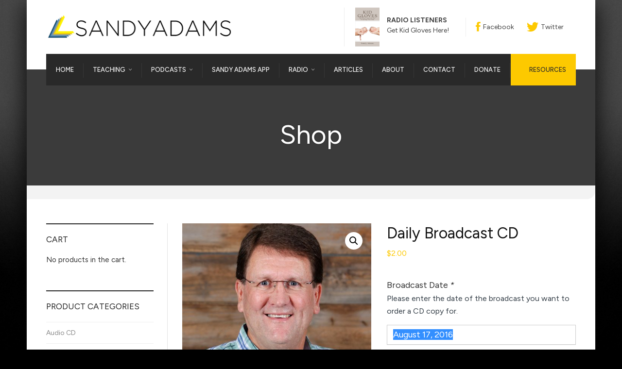

--- FILE ---
content_type: text/html; charset=UTF-8
request_url: https://www.sandyadams.org/product/daily-broadcast-cd/?bdate=August%2017,%202016
body_size: 27457
content:
<!DOCTYPE html>
<!--[if IE 9 ]><html class="no-js ie9"> <![endif]-->
<!--[if (gt IE 9)|!(IE)]><!--><html class="no-js"> <!--<![endif]-->
    <head>
	<meta charset="UTF-8">
					<meta name="viewport" content="width=device-width, initial-scale=1.0">
			<link rel="profile" href="https://gmpg.org/xfn/11">
	<link rel="pingback" href="https://www.sandyadams.org/xmlrpc.php">        
       <!--[if lte IE 9]><script src="https://cdnjs.cloudflare.com/ajax/libs/html5shiv/3.7/html5shiv.js"></script><![endif]-->
 	<link rel="stylesheet" href="//code.jquery.com/ui/1.11.4/themes/smoothness/jquery-ui.css">
  	<script src="//code.jquery.com/jquery-1.10.2.js"></script>
  	<script src="//code.jquery.com/ui/1.11.4/jquery-ui.js"></script>
  	<script src="//cdn.datatables.net/1.10.23/js/jquery.dataTables.min.js"></script>
  	<script>

 // function mydate1(){
  	
 /* 	var date = $('#dt').datepicker().val();
  	alert ($('#dt').datepicker('dateFormat', 'dd-mm-yy').val());
  	alert(date);
	$("#datepicker").val(date);*/

//  }

  $(function() {
	
	var e = $.Event("keydown", { keyCode: 13}); //"keydown" if that's what you're doing
	//JORGE testing
	//alert ("entrance to keydown event ");
	//


	$( "#datepicker" ).datepicker( {
		dateFormat: "m/d/yy",
		altFormat: "m/d/yy"	
	});



	$('.ui-state-default').on('click', function() { 
		setTimeout(function() {
			$("input#datepicker").focus()
			//alert("Yo. What it be!!");
			var e = $.Event("keydown", { keyCode: 13}); //"keydown" if that's what you're doing
			$("input#datepicker").trigger(e);
			//alert("testerdatetimepicker22");    
		}, 1000);
	});	
	
	$( ".single-wpfc_sermon #menu-item-71246" ).removeClass( "current_page_parent" );
	$( ".search-results #menu-item-71018" ).removeClass( "current-menu-parent current-wpfc_sermon-parent current_page_parent custom-custom-post-type-ancestor current-menu-ancestor current-wpfc_sermon-ancestor" );
	$( ".search-results #menu-item-71246" ).removeClass( "current_page_parent" );
	
	
	 

	
  });
  </script>    
  <style>
     .posts-table-wrapper .dataTables_processing {
        background: rgba(5,5,5,0.7) !important;
        text-transform: uppercase !important;
    }
  </style>
		<link href="https://fonts.googleapis.com/css?family=Lato:100,100i,200,200i,300,300i,400,400i,500,500i,600,600i,700,700i,800,800i,900,900i%7COpen+Sans:100,100i,200,200i,300,300i,400,400i,500,500i,600,600i,700,700i,800,800i,900,900i%7CIndie+Flower:100,100i,200,200i,300,300i,400,400i,500,500i,600,600i,700,700i,800,800i,900,900i%7COswald:100,100i,200,200i,300,300i,400,400i,500,500i,600,600i,700,700i,800,800i,900,900i" rel="stylesheet"><meta name='robots' content='index, follow, max-image-preview:large, max-snippet:-1, max-video-preview:-1' />
<meta name="follow.[base64]" content="RKG3XpyDxXSyMnaBSHqy"/>
	<!-- This site is optimized with the Yoast SEO plugin v23.5 - https://yoast.com/wordpress/plugins/seo/ -->
	<title>Daily Broadcast CD - Sandy Adams</title>
	<link rel="canonical" href="https://www.sandyadams.org/product/daily-broadcast-cd/" />
	<meta property="og:locale" content="en_US" />
	<meta property="og:type" content="article" />
	<meta property="og:title" content="Daily Broadcast CD - Sandy Adams" />
	<meta property="og:description" content="CD copy of a daily broadcast of the Sandy Adams Radio Program." />
	<meta property="og:url" content="https://www.sandyadams.org/product/daily-broadcast-cd/" />
	<meta property="og:site_name" content="Sandy Adams" />
	<meta property="article:modified_time" content="2019-01-26T00:19:51+00:00" />
	<meta property="og:image" content="https://www.sandyadams.org/wp-content/uploads/2019/01/SandyAdamsRadio.jpg" />
	<meta property="og:image:width" content="700" />
	<meta property="og:image:height" content="700" />
	<meta property="og:image:type" content="image/jpeg" />
	<meta name="twitter:card" content="summary_large_image" />
	<script type="application/ld+json" class="yoast-schema-graph">{"@context":"https://schema.org","@graph":[{"@type":"WebPage","@id":"https://www.sandyadams.org/product/daily-broadcast-cd/","url":"https://www.sandyadams.org/product/daily-broadcast-cd/","name":"Daily Broadcast CD - Sandy Adams","isPartOf":{"@id":"https://www.sandyadams.org/#website"},"primaryImageOfPage":{"@id":"https://www.sandyadams.org/product/daily-broadcast-cd/#primaryimage"},"image":{"@id":"https://www.sandyadams.org/product/daily-broadcast-cd/#primaryimage"},"thumbnailUrl":"https://www.sandyadams.org/wp-content/uploads/2019/01/SandyAdamsRadio.jpg","datePublished":"2019-01-16T20:59:27+00:00","dateModified":"2019-01-26T00:19:51+00:00","breadcrumb":{"@id":"https://www.sandyadams.org/product/daily-broadcast-cd/#breadcrumb"},"inLanguage":"en-US","potentialAction":[{"@type":"ReadAction","target":["https://www.sandyadams.org/product/daily-broadcast-cd/"]}]},{"@type":"ImageObject","inLanguage":"en-US","@id":"https://www.sandyadams.org/product/daily-broadcast-cd/#primaryimage","url":"https://www.sandyadams.org/wp-content/uploads/2019/01/SandyAdamsRadio.jpg","contentUrl":"https://www.sandyadams.org/wp-content/uploads/2019/01/SandyAdamsRadio.jpg","width":700,"height":700},{"@type":"BreadcrumbList","@id":"https://www.sandyadams.org/product/daily-broadcast-cd/#breadcrumb","itemListElement":[{"@type":"ListItem","position":1,"name":"Home","item":"https://www.sandyadams.org/"},{"@type":"ListItem","position":2,"name":"Shop","item":"https://www.sandyadams.org/shop/"},{"@type":"ListItem","position":3,"name":"Daily Broadcast CD"}]},{"@type":"WebSite","@id":"https://www.sandyadams.org/#website","url":"https://www.sandyadams.org/","name":"Sandy Adams","description":"","potentialAction":[{"@type":"SearchAction","target":{"@type":"EntryPoint","urlTemplate":"https://www.sandyadams.org/?s={search_term_string}"},"query-input":{"@type":"PropertyValueSpecification","valueRequired":true,"valueName":"search_term_string"}}],"inLanguage":"en-US"}]}</script>
	<!-- / Yoast SEO plugin. -->


<link rel='dns-prefetch' href='//js.stripe.com' />
<link rel='dns-prefetch' href='//fonts.googleapis.com' />
<link rel='preconnect' href='https://fonts.gstatic.com' crossorigin />
<link rel="alternate" type="application/rss+xml" title="Sandy Adams &raquo; Feed" href="https://www.sandyadams.org/feed/" />
<link rel="alternate" type="application/rss+xml" title="Sandy Adams &raquo; Comments Feed" href="https://www.sandyadams.org/comments/feed/" />
<script type="text/javascript">
/* <![CDATA[ */
window._wpemojiSettings = {"baseUrl":"https:\/\/s.w.org\/images\/core\/emoji\/14.0.0\/72x72\/","ext":".png","svgUrl":"https:\/\/s.w.org\/images\/core\/emoji\/14.0.0\/svg\/","svgExt":".svg","source":{"concatemoji":"https:\/\/www.sandyadams.org\/wp-includes\/js\/wp-emoji-release.min.js?ver=6.4.7"}};
/*! This file is auto-generated */
!function(i,n){var o,s,e;function c(e){try{var t={supportTests:e,timestamp:(new Date).valueOf()};sessionStorage.setItem(o,JSON.stringify(t))}catch(e){}}function p(e,t,n){e.clearRect(0,0,e.canvas.width,e.canvas.height),e.fillText(t,0,0);var t=new Uint32Array(e.getImageData(0,0,e.canvas.width,e.canvas.height).data),r=(e.clearRect(0,0,e.canvas.width,e.canvas.height),e.fillText(n,0,0),new Uint32Array(e.getImageData(0,0,e.canvas.width,e.canvas.height).data));return t.every(function(e,t){return e===r[t]})}function u(e,t,n){switch(t){case"flag":return n(e,"\ud83c\udff3\ufe0f\u200d\u26a7\ufe0f","\ud83c\udff3\ufe0f\u200b\u26a7\ufe0f")?!1:!n(e,"\ud83c\uddfa\ud83c\uddf3","\ud83c\uddfa\u200b\ud83c\uddf3")&&!n(e,"\ud83c\udff4\udb40\udc67\udb40\udc62\udb40\udc65\udb40\udc6e\udb40\udc67\udb40\udc7f","\ud83c\udff4\u200b\udb40\udc67\u200b\udb40\udc62\u200b\udb40\udc65\u200b\udb40\udc6e\u200b\udb40\udc67\u200b\udb40\udc7f");case"emoji":return!n(e,"\ud83e\udef1\ud83c\udffb\u200d\ud83e\udef2\ud83c\udfff","\ud83e\udef1\ud83c\udffb\u200b\ud83e\udef2\ud83c\udfff")}return!1}function f(e,t,n){var r="undefined"!=typeof WorkerGlobalScope&&self instanceof WorkerGlobalScope?new OffscreenCanvas(300,150):i.createElement("canvas"),a=r.getContext("2d",{willReadFrequently:!0}),o=(a.textBaseline="top",a.font="600 32px Arial",{});return e.forEach(function(e){o[e]=t(a,e,n)}),o}function t(e){var t=i.createElement("script");t.src=e,t.defer=!0,i.head.appendChild(t)}"undefined"!=typeof Promise&&(o="wpEmojiSettingsSupports",s=["flag","emoji"],n.supports={everything:!0,everythingExceptFlag:!0},e=new Promise(function(e){i.addEventListener("DOMContentLoaded",e,{once:!0})}),new Promise(function(t){var n=function(){try{var e=JSON.parse(sessionStorage.getItem(o));if("object"==typeof e&&"number"==typeof e.timestamp&&(new Date).valueOf()<e.timestamp+604800&&"object"==typeof e.supportTests)return e.supportTests}catch(e){}return null}();if(!n){if("undefined"!=typeof Worker&&"undefined"!=typeof OffscreenCanvas&&"undefined"!=typeof URL&&URL.createObjectURL&&"undefined"!=typeof Blob)try{var e="postMessage("+f.toString()+"("+[JSON.stringify(s),u.toString(),p.toString()].join(",")+"));",r=new Blob([e],{type:"text/javascript"}),a=new Worker(URL.createObjectURL(r),{name:"wpTestEmojiSupports"});return void(a.onmessage=function(e){c(n=e.data),a.terminate(),t(n)})}catch(e){}c(n=f(s,u,p))}t(n)}).then(function(e){for(var t in e)n.supports[t]=e[t],n.supports.everything=n.supports.everything&&n.supports[t],"flag"!==t&&(n.supports.everythingExceptFlag=n.supports.everythingExceptFlag&&n.supports[t]);n.supports.everythingExceptFlag=n.supports.everythingExceptFlag&&!n.supports.flag,n.DOMReady=!1,n.readyCallback=function(){n.DOMReady=!0}}).then(function(){return e}).then(function(){var e;n.supports.everything||(n.readyCallback(),(e=n.source||{}).concatemoji?t(e.concatemoji):e.wpemoji&&e.twemoji&&(t(e.twemoji),t(e.wpemoji)))}))}((window,document),window._wpemojiSettings);
/* ]]> */
</script>
<link rel='stylesheet' id='layerslider-css' href='https://www.sandyadams.org/wp-content/plugins/LayerSlider/assets/static/layerslider/css/layerslider.css?ver=8.1.2' type='text/css' media='all' />
<style id='wp-emoji-styles-inline-css' type='text/css'>

	img.wp-smiley, img.emoji {
		display: inline !important;
		border: none !important;
		box-shadow: none !important;
		height: 1em !important;
		width: 1em !important;
		margin: 0 0.07em !important;
		vertical-align: -0.1em !important;
		background: none !important;
		padding: 0 !important;
	}
</style>
<link rel='stylesheet' id='wp-block-library-css' href='https://www.sandyadams.org/wp-includes/css/dist/block-library/style.min.css?ver=6.4.7' type='text/css' media='all' />
<style id='classic-theme-styles-inline-css' type='text/css'>
/*! This file is auto-generated */
.wp-block-button__link{color:#fff;background-color:#32373c;border-radius:9999px;box-shadow:none;text-decoration:none;padding:calc(.667em + 2px) calc(1.333em + 2px);font-size:1.125em}.wp-block-file__button{background:#32373c;color:#fff;text-decoration:none}
</style>
<style id='global-styles-inline-css' type='text/css'>
body{--wp--preset--color--black: #000000;--wp--preset--color--cyan-bluish-gray: #abb8c3;--wp--preset--color--white: #ffffff;--wp--preset--color--pale-pink: #f78da7;--wp--preset--color--vivid-red: #cf2e2e;--wp--preset--color--luminous-vivid-orange: #ff6900;--wp--preset--color--luminous-vivid-amber: #fcb900;--wp--preset--color--light-green-cyan: #7bdcb5;--wp--preset--color--vivid-green-cyan: #00d084;--wp--preset--color--pale-cyan-blue: #8ed1fc;--wp--preset--color--vivid-cyan-blue: #0693e3;--wp--preset--color--vivid-purple: #9b51e0;--wp--preset--gradient--vivid-cyan-blue-to-vivid-purple: linear-gradient(135deg,rgba(6,147,227,1) 0%,rgb(155,81,224) 100%);--wp--preset--gradient--light-green-cyan-to-vivid-green-cyan: linear-gradient(135deg,rgb(122,220,180) 0%,rgb(0,208,130) 100%);--wp--preset--gradient--luminous-vivid-amber-to-luminous-vivid-orange: linear-gradient(135deg,rgba(252,185,0,1) 0%,rgba(255,105,0,1) 100%);--wp--preset--gradient--luminous-vivid-orange-to-vivid-red: linear-gradient(135deg,rgba(255,105,0,1) 0%,rgb(207,46,46) 100%);--wp--preset--gradient--very-light-gray-to-cyan-bluish-gray: linear-gradient(135deg,rgb(238,238,238) 0%,rgb(169,184,195) 100%);--wp--preset--gradient--cool-to-warm-spectrum: linear-gradient(135deg,rgb(74,234,220) 0%,rgb(151,120,209) 20%,rgb(207,42,186) 40%,rgb(238,44,130) 60%,rgb(251,105,98) 80%,rgb(254,248,76) 100%);--wp--preset--gradient--blush-light-purple: linear-gradient(135deg,rgb(255,206,236) 0%,rgb(152,150,240) 100%);--wp--preset--gradient--blush-bordeaux: linear-gradient(135deg,rgb(254,205,165) 0%,rgb(254,45,45) 50%,rgb(107,0,62) 100%);--wp--preset--gradient--luminous-dusk: linear-gradient(135deg,rgb(255,203,112) 0%,rgb(199,81,192) 50%,rgb(65,88,208) 100%);--wp--preset--gradient--pale-ocean: linear-gradient(135deg,rgb(255,245,203) 0%,rgb(182,227,212) 50%,rgb(51,167,181) 100%);--wp--preset--gradient--electric-grass: linear-gradient(135deg,rgb(202,248,128) 0%,rgb(113,206,126) 100%);--wp--preset--gradient--midnight: linear-gradient(135deg,rgb(2,3,129) 0%,rgb(40,116,252) 100%);--wp--preset--font-size--small: 13px;--wp--preset--font-size--medium: 20px;--wp--preset--font-size--large: 36px;--wp--preset--font-size--x-large: 42px;--wp--preset--font-family--inter: "Inter", sans-serif;--wp--preset--font-family--cardo: Cardo;--wp--preset--spacing--20: 0.44rem;--wp--preset--spacing--30: 0.67rem;--wp--preset--spacing--40: 1rem;--wp--preset--spacing--50: 1.5rem;--wp--preset--spacing--60: 2.25rem;--wp--preset--spacing--70: 3.38rem;--wp--preset--spacing--80: 5.06rem;--wp--preset--shadow--natural: 6px 6px 9px rgba(0, 0, 0, 0.2);--wp--preset--shadow--deep: 12px 12px 50px rgba(0, 0, 0, 0.4);--wp--preset--shadow--sharp: 6px 6px 0px rgba(0, 0, 0, 0.2);--wp--preset--shadow--outlined: 6px 6px 0px -3px rgba(255, 255, 255, 1), 6px 6px rgba(0, 0, 0, 1);--wp--preset--shadow--crisp: 6px 6px 0px rgba(0, 0, 0, 1);}:where(.is-layout-flex){gap: 0.5em;}:where(.is-layout-grid){gap: 0.5em;}body .is-layout-flow > .alignleft{float: left;margin-inline-start: 0;margin-inline-end: 2em;}body .is-layout-flow > .alignright{float: right;margin-inline-start: 2em;margin-inline-end: 0;}body .is-layout-flow > .aligncenter{margin-left: auto !important;margin-right: auto !important;}body .is-layout-constrained > .alignleft{float: left;margin-inline-start: 0;margin-inline-end: 2em;}body .is-layout-constrained > .alignright{float: right;margin-inline-start: 2em;margin-inline-end: 0;}body .is-layout-constrained > .aligncenter{margin-left: auto !important;margin-right: auto !important;}body .is-layout-constrained > :where(:not(.alignleft):not(.alignright):not(.alignfull)){max-width: var(--wp--style--global--content-size);margin-left: auto !important;margin-right: auto !important;}body .is-layout-constrained > .alignwide{max-width: var(--wp--style--global--wide-size);}body .is-layout-flex{display: flex;}body .is-layout-flex{flex-wrap: wrap;align-items: center;}body .is-layout-flex > *{margin: 0;}body .is-layout-grid{display: grid;}body .is-layout-grid > *{margin: 0;}:where(.wp-block-columns.is-layout-flex){gap: 2em;}:where(.wp-block-columns.is-layout-grid){gap: 2em;}:where(.wp-block-post-template.is-layout-flex){gap: 1.25em;}:where(.wp-block-post-template.is-layout-grid){gap: 1.25em;}.has-black-color{color: var(--wp--preset--color--black) !important;}.has-cyan-bluish-gray-color{color: var(--wp--preset--color--cyan-bluish-gray) !important;}.has-white-color{color: var(--wp--preset--color--white) !important;}.has-pale-pink-color{color: var(--wp--preset--color--pale-pink) !important;}.has-vivid-red-color{color: var(--wp--preset--color--vivid-red) !important;}.has-luminous-vivid-orange-color{color: var(--wp--preset--color--luminous-vivid-orange) !important;}.has-luminous-vivid-amber-color{color: var(--wp--preset--color--luminous-vivid-amber) !important;}.has-light-green-cyan-color{color: var(--wp--preset--color--light-green-cyan) !important;}.has-vivid-green-cyan-color{color: var(--wp--preset--color--vivid-green-cyan) !important;}.has-pale-cyan-blue-color{color: var(--wp--preset--color--pale-cyan-blue) !important;}.has-vivid-cyan-blue-color{color: var(--wp--preset--color--vivid-cyan-blue) !important;}.has-vivid-purple-color{color: var(--wp--preset--color--vivid-purple) !important;}.has-black-background-color{background-color: var(--wp--preset--color--black) !important;}.has-cyan-bluish-gray-background-color{background-color: var(--wp--preset--color--cyan-bluish-gray) !important;}.has-white-background-color{background-color: var(--wp--preset--color--white) !important;}.has-pale-pink-background-color{background-color: var(--wp--preset--color--pale-pink) !important;}.has-vivid-red-background-color{background-color: var(--wp--preset--color--vivid-red) !important;}.has-luminous-vivid-orange-background-color{background-color: var(--wp--preset--color--luminous-vivid-orange) !important;}.has-luminous-vivid-amber-background-color{background-color: var(--wp--preset--color--luminous-vivid-amber) !important;}.has-light-green-cyan-background-color{background-color: var(--wp--preset--color--light-green-cyan) !important;}.has-vivid-green-cyan-background-color{background-color: var(--wp--preset--color--vivid-green-cyan) !important;}.has-pale-cyan-blue-background-color{background-color: var(--wp--preset--color--pale-cyan-blue) !important;}.has-vivid-cyan-blue-background-color{background-color: var(--wp--preset--color--vivid-cyan-blue) !important;}.has-vivid-purple-background-color{background-color: var(--wp--preset--color--vivid-purple) !important;}.has-black-border-color{border-color: var(--wp--preset--color--black) !important;}.has-cyan-bluish-gray-border-color{border-color: var(--wp--preset--color--cyan-bluish-gray) !important;}.has-white-border-color{border-color: var(--wp--preset--color--white) !important;}.has-pale-pink-border-color{border-color: var(--wp--preset--color--pale-pink) !important;}.has-vivid-red-border-color{border-color: var(--wp--preset--color--vivid-red) !important;}.has-luminous-vivid-orange-border-color{border-color: var(--wp--preset--color--luminous-vivid-orange) !important;}.has-luminous-vivid-amber-border-color{border-color: var(--wp--preset--color--luminous-vivid-amber) !important;}.has-light-green-cyan-border-color{border-color: var(--wp--preset--color--light-green-cyan) !important;}.has-vivid-green-cyan-border-color{border-color: var(--wp--preset--color--vivid-green-cyan) !important;}.has-pale-cyan-blue-border-color{border-color: var(--wp--preset--color--pale-cyan-blue) !important;}.has-vivid-cyan-blue-border-color{border-color: var(--wp--preset--color--vivid-cyan-blue) !important;}.has-vivid-purple-border-color{border-color: var(--wp--preset--color--vivid-purple) !important;}.has-vivid-cyan-blue-to-vivid-purple-gradient-background{background: var(--wp--preset--gradient--vivid-cyan-blue-to-vivid-purple) !important;}.has-light-green-cyan-to-vivid-green-cyan-gradient-background{background: var(--wp--preset--gradient--light-green-cyan-to-vivid-green-cyan) !important;}.has-luminous-vivid-amber-to-luminous-vivid-orange-gradient-background{background: var(--wp--preset--gradient--luminous-vivid-amber-to-luminous-vivid-orange) !important;}.has-luminous-vivid-orange-to-vivid-red-gradient-background{background: var(--wp--preset--gradient--luminous-vivid-orange-to-vivid-red) !important;}.has-very-light-gray-to-cyan-bluish-gray-gradient-background{background: var(--wp--preset--gradient--very-light-gray-to-cyan-bluish-gray) !important;}.has-cool-to-warm-spectrum-gradient-background{background: var(--wp--preset--gradient--cool-to-warm-spectrum) !important;}.has-blush-light-purple-gradient-background{background: var(--wp--preset--gradient--blush-light-purple) !important;}.has-blush-bordeaux-gradient-background{background: var(--wp--preset--gradient--blush-bordeaux) !important;}.has-luminous-dusk-gradient-background{background: var(--wp--preset--gradient--luminous-dusk) !important;}.has-pale-ocean-gradient-background{background: var(--wp--preset--gradient--pale-ocean) !important;}.has-electric-grass-gradient-background{background: var(--wp--preset--gradient--electric-grass) !important;}.has-midnight-gradient-background{background: var(--wp--preset--gradient--midnight) !important;}.has-small-font-size{font-size: var(--wp--preset--font-size--small) !important;}.has-medium-font-size{font-size: var(--wp--preset--font-size--medium) !important;}.has-large-font-size{font-size: var(--wp--preset--font-size--large) !important;}.has-x-large-font-size{font-size: var(--wp--preset--font-size--x-large) !important;}
.wp-block-navigation a:where(:not(.wp-element-button)){color: inherit;}
:where(.wp-block-post-template.is-layout-flex){gap: 1.25em;}:where(.wp-block-post-template.is-layout-grid){gap: 1.25em;}
:where(.wp-block-columns.is-layout-flex){gap: 2em;}:where(.wp-block-columns.is-layout-grid){gap: 2em;}
.wp-block-pullquote{font-size: 1.5em;line-height: 1.6;}
</style>
<link rel='stylesheet' id='contact-form-7-css' href='https://www.sandyadams.org/wp-content/plugins/contact-form-7/includes/css/styles.css?ver=5.9.8' type='text/css' media='all' />
<link rel='stylesheet' id='hm-wcdon-frontend-styles-css' href='https://www.sandyadams.org/wp-content/plugins/donations-for-woocommerce/css/frontend.css?ver=6.4.7' type='text/css' media='all' />
<link rel='stylesheet' id='photoswipe-css' href='https://www.sandyadams.org/wp-content/plugins/woocommerce/assets/css/photoswipe/photoswipe.min.css?ver=9.1.5' type='text/css' media='all' />
<link rel='stylesheet' id='photoswipe-default-skin-css' href='https://www.sandyadams.org/wp-content/plugins/woocommerce/assets/css/photoswipe/default-skin/default-skin.min.css?ver=9.1.5' type='text/css' media='all' />
<link rel='stylesheet' id='woocommerce-layout-css' href='https://www.sandyadams.org/wp-content/plugins/woocommerce/assets/css/woocommerce-layout.css?ver=9.1.5' type='text/css' media='all' />
<link rel='stylesheet' id='woocommerce-smallscreen-css' href='https://www.sandyadams.org/wp-content/plugins/woocommerce/assets/css/woocommerce-smallscreen.css?ver=9.1.5' type='text/css' media='only screen and (max-width: 768px)' />
<link rel='stylesheet' id='woocommerce-general-css' href='https://www.sandyadams.org/wp-content/plugins/woocommerce/assets/css/woocommerce.css?ver=9.1.5' type='text/css' media='all' />
<style id='woocommerce-inline-inline-css' type='text/css'>
.woocommerce form .form-row .required { visibility: visible; }
</style>
<link rel='stylesheet' id='orgseries-default-css-css' href='https://www.sandyadams.org/wp-content/plugins/organize-series/orgSeries.css?ver=6.4.7' type='text/css' media='all' />
<link rel='stylesheet' id='pps-post-list-box-frontend-css' href='https://www.sandyadams.org/wp-content/plugins/organize-series/addons/post-list-box/classes/../assets/css/post-list-box-frontend.css?ver=2.17.0' type='text/css' media='all' />
<link rel='stylesheet' id='give-styles-css' href='https://www.sandyadams.org/wp-content/plugins/give/assets/dist/css/give.css?ver=3.1.1' type='text/css' media='all' />
<link rel='stylesheet' id='give-donation-summary-style-frontend-css' href='https://www.sandyadams.org/wp-content/plugins/give/assets/dist/css/give-donation-summary.css?ver=3.1.1' type='text/css' media='all' />
<link rel='stylesheet' id='dashicons-css' href='https://www.sandyadams.org/wp-includes/css/dashicons.min.css?ver=6.4.7' type='text/css' media='all' />
<link rel='stylesheet' id='give-woocommerce-frontend-css' href='https://www.sandyadams.org/wp-content/plugins/give-donation-upsells-woocommerce/assets/dist/css/frontend.css?ver=6.4.7' type='text/css' media='all' />
<link rel='stylesheet' id='give-fee-recovery-css' href='https://www.sandyadams.org/wp-content/plugins/give-fee-recovery/assets/css/give-fee-recovery-frontend.min.css?ver=2.1.1' type='text/css' media='all' />
<link rel='stylesheet' id='woocommerce-addons-css-css' href='https://www.sandyadams.org/wp-content/plugins/woocommerce-product-addons/assets/css/frontend.css?ver=3.0.5' type='text/css' media='all' />
<link rel='stylesheet' id='give_recurring_css-css' href='https://www.sandyadams.org/wp-content/plugins/give-recurring/assets/css/give-recurring.min.css?ver=2.5.1' type='text/css' media='all' />
<link rel='stylesheet' id='font-awesome-css' href='https://www.sandyadams.org/wp-content/themes/factory/css/font-awesome/font-awesome.min.css?ver=6.4.7' type='text/css' media='all' />
<link rel='stylesheet' id='ionicons-css' href='https://www.sandyadams.org/wp-content/themes/factory/css/ionicons.css?ver=6.4.7' type='text/css' media='all' />
<link rel='stylesheet' id='animate-css' href='https://www.sandyadams.org/wp-content/themes/factory/css/animate.css?ver=6.4.7' type='text/css' media='all' />
<link rel='stylesheet' id='bootstrap-css' href='https://www.sandyadams.org/wp-content/themes/factory/inc/core/bootstrap/dist/css/bootstrap.min.css?ver=6.4.7' type='text/css' media='all' />
<link rel='stylesheet' id='pps-series-post-details-frontend-css' href='https://www.sandyadams.org/wp-content/plugins/organize-series/addons/post-details/assets/css/series-post-details-frontend.css?ver=2.17.0' type='text/css' media='all' />
<link rel='stylesheet' id='pps-series-post-navigation-frontend-css' href='https://www.sandyadams.org/wp-content/plugins/organize-series/addons/post-navigation/includes/../assets/css/post-navigation-frontend.css?ver=2.17.0' type='text/css' media='all' />
<link rel='stylesheet' id='stripe_styles-css' href='https://www.sandyadams.org/wp-content/plugins/woocommerce-gateway-stripe/assets/css/stripe-styles.css?ver=8.8.2' type='text/css' media='all' />
<style id='posts-table-pro-head-inline-css' type='text/css'>
table.posts-data-table { visibility: hidden; }
</style>
<link rel='stylesheet' id='cg-commercegurus-css' href='https://www.sandyadams.org/wp-content/themes/factory/css/commercegurus.css?ver=6.4.7' type='text/css' media='all' />
<style id='cg-commercegurus-inline-css' type='text/css'>

            .cg-hero-bg {
                background-image: url( https://www.sandyadams.org/wp-content/uploads/2019/01/SandyAdamsRadio.jpg );
            }
        
</style>
<link rel='stylesheet' id='cg-responsive-css' href='https://www.sandyadams.org/wp-content/themes/factory/css/responsive.css?ver=6.4.7' type='text/css' media='all' />
<link rel='stylesheet' id='cg-child-styles-css' href='https://www.sandyadams.org/wp-content/themes/factory-child/style.css?ver=6.4.7' type='text/css' media='all' />
<link rel="preload" as="style" href="https://fonts.googleapis.com/css?family=Figtree:300,400,500,600,700,800,900,300italic,400italic,500italic,600italic,700italic,800italic,900italic&#038;display=swap&#038;ver=1769840413" /><link rel="stylesheet" href="https://fonts.googleapis.com/css?family=Figtree:300,400,500,600,700,800,900,300italic,400italic,500italic,600italic,700italic,800italic,900italic&#038;display=swap&#038;ver=1769840413" media="print" onload="this.media='all'"><noscript><link rel="stylesheet" href="https://fonts.googleapis.com/css?family=Figtree:300,400,500,600,700,800,900,300italic,400italic,500italic,600italic,700italic,800italic,900italic&#038;display=swap&#038;ver=1769840413" /></noscript><script type="text/javascript" src="https://www.sandyadams.org/wp-includes/js/jquery/jquery.min.js?ver=3.7.1" id="jquery-core-js"></script>
<script type="text/javascript" src="https://www.sandyadams.org/wp-includes/js/jquery/jquery-migrate.min.js?ver=3.4.1" id="jquery-migrate-js"></script>
<script type="text/javascript" id="layerslider-utils-js-extra">
/* <![CDATA[ */
var LS_Meta = {"v":"8.1.2","fixGSAP":"1"};
/* ]]> */
</script>
<script type="text/javascript" src="https://www.sandyadams.org/wp-content/plugins/LayerSlider/assets/static/layerslider/js/layerslider.utils.js?ver=8.1.2" id="layerslider-utils-js"></script>
<script type="text/javascript" src="https://www.sandyadams.org/wp-content/plugins/LayerSlider/assets/static/layerslider/js/layerslider.kreaturamedia.jquery.js?ver=8.1.2" id="layerslider-js"></script>
<script type="text/javascript" src="https://www.sandyadams.org/wp-content/plugins/LayerSlider/assets/static/layerslider/js/layerslider.transitions.js?ver=8.1.2" id="layerslider-transitions-js"></script>
<script type="text/javascript" src="https://www.sandyadams.org/wp-includes/js/dist/vendor/wp-polyfill-inert.min.js?ver=3.1.2" id="wp-polyfill-inert-js"></script>
<script type="text/javascript" src="https://www.sandyadams.org/wp-includes/js/dist/vendor/regenerator-runtime.min.js?ver=0.14.0" id="regenerator-runtime-js"></script>
<script type="text/javascript" src="https://www.sandyadams.org/wp-includes/js/dist/vendor/wp-polyfill.min.js?ver=3.15.0" id="wp-polyfill-js"></script>
<script type="text/javascript" src="https://www.sandyadams.org/wp-includes/js/dist/hooks.min.js?ver=c6aec9a8d4e5a5d543a1" id="wp-hooks-js"></script>
<script type="text/javascript" src="https://www.sandyadams.org/wp-includes/js/dist/i18n.min.js?ver=7701b0c3857f914212ef" id="wp-i18n-js"></script>
<script type="text/javascript" id="wp-i18n-js-after">
/* <![CDATA[ */
wp.i18n.setLocaleData( { 'text direction\u0004ltr': [ 'ltr' ] } );
/* ]]> */
</script>
<script type="text/javascript" src="https://www.sandyadams.org/wp-content/plugins/woocommerce/assets/js/jquery-blockui/jquery.blockUI.min.js?ver=2.7.0-wc.9.1.5" id="jquery-blockui-js" data-wp-strategy="defer"></script>
<script type="text/javascript" id="wc-add-to-cart-js-extra">
/* <![CDATA[ */
var wc_add_to_cart_params = {"ajax_url":"\/wp-admin\/admin-ajax.php","wc_ajax_url":"\/?wc-ajax=%%endpoint%%","i18n_view_cart":"View cart","cart_url":"https:\/\/www.sandyadams.org\/cart\/","is_cart":"","cart_redirect_after_add":"no"};
/* ]]> */
</script>
<script type="text/javascript" src="https://www.sandyadams.org/wp-content/plugins/woocommerce/assets/js/frontend/add-to-cart.min.js?ver=9.1.5" id="wc-add-to-cart-js" data-wp-strategy="defer"></script>
<script type="text/javascript" src="https://www.sandyadams.org/wp-content/plugins/woocommerce/assets/js/zoom/jquery.zoom.min.js?ver=1.7.21-wc.9.1.5" id="zoom-js" defer="defer" data-wp-strategy="defer"></script>
<script type="text/javascript" id="wc-single-product-js-extra">
/* <![CDATA[ */
var wc_single_product_params = {"i18n_required_rating_text":"Please select a rating","review_rating_required":"yes","flexslider":{"rtl":false,"animation":"slide","smoothHeight":true,"directionNav":false,"controlNav":"thumbnails","slideshow":false,"animationSpeed":500,"animationLoop":false,"allowOneSlide":false},"zoom_enabled":"1","zoom_options":[],"photoswipe_enabled":"1","photoswipe_options":{"shareEl":false,"closeOnScroll":false,"history":false,"hideAnimationDuration":0,"showAnimationDuration":0},"flexslider_enabled":"1"};
/* ]]> */
</script>
<script type="text/javascript" src="https://www.sandyadams.org/wp-content/plugins/woocommerce/assets/js/frontend/single-product.min.js?ver=9.1.5" id="wc-single-product-js" defer="defer" data-wp-strategy="defer"></script>
<script type="text/javascript" src="https://www.sandyadams.org/wp-content/plugins/woocommerce/assets/js/js-cookie/js.cookie.min.js?ver=2.1.4-wc.9.1.5" id="js-cookie-js" defer="defer" data-wp-strategy="defer"></script>
<script type="text/javascript" id="woocommerce-js-extra">
/* <![CDATA[ */
var woocommerce_params = {"ajax_url":"\/wp-admin\/admin-ajax.php","wc_ajax_url":"\/?wc-ajax=%%endpoint%%"};
/* ]]> */
</script>
<script type="text/javascript" src="https://www.sandyadams.org/wp-content/plugins/woocommerce/assets/js/frontend/woocommerce.min.js?ver=9.1.5" id="woocommerce-js" defer="defer" data-wp-strategy="defer"></script>
<script type="text/javascript" id="give-stripe-js-js-extra">
/* <![CDATA[ */
var give_stripe_vars = {"zero_based_currency":"","zero_based_currencies_list":["JPY","KRW","CLP","ISK","BIF","DJF","GNF","KHR","KPW","LAK","LKR","MGA","MZN","VUV"],"sitename":"Sandy Adams Teaching Ministry","checkoutBtnTitle":"Donate","publishable_key":"pk_live_51KvkzRAXv22blHQf0gQ1PfWYsoc4gm7IVws4LN1U36eWcYhmsTVrTQBHacPGD1sqRNZbKYiaRzf0IOMps4NkOndH00lAXBLccC","checkout_image":"","checkout_address":"","checkout_processing_text":"Donation Processing...","give_version":"3.1.1","cc_fields_format":"single","card_number_placeholder_text":"Card Number","card_cvc_placeholder_text":"CVC","donate_button_text":"Donate Now","element_font_styles":{"cssSrc":false},"element_base_styles":{"color":"#32325D","fontWeight":500,"fontSize":"16px","fontSmoothing":"antialiased","::placeholder":{"color":"#222222"},":-webkit-autofill":{"color":"#e39f48"}},"element_complete_styles":{},"element_empty_styles":{},"element_invalid_styles":{},"float_labels":"","base_country":"US","preferred_locale":"en","stripe_card_update":"","stripe_becs_update":""};
/* ]]> */
</script>
<script type="text/javascript" src="https://js.stripe.com/v3/?ver=3.1.1" id="give-stripe-js-js"></script>
<script type="text/javascript" src="https://www.sandyadams.org/wp-content/plugins/give/assets/dist/js/give-stripe.js?ver=3.1.1" id="give-stripe-onpage-js-js"></script>
<script type="text/javascript" id="give-js-extra">
/* <![CDATA[ */
var give_global_vars = {"ajaxurl":"https:\/\/www.sandyadams.org\/wp-admin\/admin-ajax.php","checkout_nonce":"9eb082b9e4","currency":"USD","currency_sign":"$","currency_pos":"before","thousands_separator":",","decimal_separator":".","no_gateway":"Please select a payment method.","bad_minimum":"The minimum custom donation amount for this form is","bad_maximum":"The maximum custom donation amount for this form is","general_loading":"Loading...","purchase_loading":"Please Wait...","textForOverlayScreen":"<h3>Processing...<\/h3><p>This will only take a second!<\/p>","number_decimals":"2","is_test_mode":"","give_version":"3.1.1","magnific_options":{"main_class":"give-modal","close_on_bg_click":false},"form_translation":{"payment-mode":"Please select payment mode.","give_first":"Please enter your first name.","give_last":"Please enter your last name.","give_email":"Please enter a valid email address.","give_user_login":"Invalid email address or username.","give_user_pass":"Enter a password.","give_user_pass_confirm":"Enter the password confirmation.","give_agree_to_terms":"You must agree to the terms and conditions."},"confirm_email_sent_message":"Please check your email and click on the link to access your complete donation history.","ajax_vars":{"ajaxurl":"https:\/\/www.sandyadams.org\/wp-admin\/admin-ajax.php","ajaxNonce":"606a6f5bf2","loading":"Loading","select_option":"Please select an option","default_gateway":"stripe","permalinks":"1","number_decimals":2},"cookie_hash":"f67e80f75d70482b30704d162aa0caf4","session_nonce_cookie_name":"wp-give_session_reset_nonce_f67e80f75d70482b30704d162aa0caf4","session_cookie_name":"wp-give_session_f67e80f75d70482b30704d162aa0caf4","delete_session_nonce_cookie":"0"};
var giveApiSettings = {"root":"https:\/\/www.sandyadams.org\/wp-json\/give-api\/v2\/","rest_base":"give-api\/v2"};
/* ]]> */
</script>
<script type="text/javascript" src="https://www.sandyadams.org/wp-content/plugins/give/assets/dist/js/give.js?ver=57b2d8efd8aeef3f" id="give-js"></script>
<script type="text/javascript" id="give-woocommerce-frontend-js-extra">
/* <![CDATA[ */
var give_wc_vars = {"level_display_style":"","donation_location":"","intro_text":"","donation_title_placeholder":"","admin_ajax":"https:\/\/www.sandyadams.org\/wp-admin\/admin-ajax.php","checkout_url":"https:\/\/www.sandyadams.org\/checkout\/","checkout_error":"Couldn't add donations to cart, Do you still want to proceed checkout?","currency_settings":{"currency":"USD","decimal_numbers":2,"symbol":"$","decimal_sep":".","thousand_sep":",","currency_position":"before"}};
/* ]]> */
</script>
<script type="text/javascript" src="https://www.sandyadams.org/wp-content/plugins/give-donation-upsells-woocommerce/assets/dist/js/frontend.js?ver=1.2.1" id="give-woocommerce-frontend-js"></script>
<script type="text/javascript" id="give-fee-recovery-js-extra">
/* <![CDATA[ */
var give_fee_recovery_object = {"give_fee_zero_based_currency":"[\"JPY\",\"KRW\",\"CLP\",\"ISK\",\"BIF\",\"DJF\",\"GNF\",\"KHR\",\"KPW\",\"LAK\",\"LKR\",\"MGA\",\"MZN\",\"VUV\"]"};
/* ]]> */
</script>
<script type="text/javascript" src="https://www.sandyadams.org/wp-content/plugins/give-fee-recovery/assets/js/give-fee-recovery-public.min.js?ver=2.1.1" id="give-fee-recovery-js"></script>
<script type="text/javascript" src="https://www.sandyadams.org/wp-content/plugins/js_composer/assets/js/vendors/woocommerce-add-to-cart.js?ver=7.2" id="vc_woocommerce-add-to-cart-js-js"></script>
<script type="text/javascript" id="give_recurring_script-js-extra">
/* <![CDATA[ */
var Give_Recurring_Vars = {"email_access":"1","pretty_intervals":{"1":"Every","2":"Every two","3":"Every three","4":"Every four","5":"Every five","6":"Every six"},"pretty_periods":{"day":"Daily","week":"Weekly","month":"Monthly","quarter":"Quarterly","half-year":"Semi-Annually","year":"Yearly"},"messages":{"daily_forbidden":"The selected payment method does not support daily recurring giving. Please select another payment method or supported giving frequency.","confirm_cancel":"Are you sure you want to cancel this subscription?"},"multi_level_message_pre_text":"You have chosen to donate"};
/* ]]> */
</script>
<script type="text/javascript" src="https://www.sandyadams.org/wp-content/plugins/give-recurring/assets/js/give-recurring.min.js?ver=2.5.1" id="give_recurring_script-js"></script>
<script type="text/javascript" src="https://www.sandyadams.org/wp-content/themes/factory/js/src/cond/owl.carousel.min.js?ver=6.4.7" id="owlcarousel-js"></script>
<script type="text/javascript" src="https://www.sandyadams.org/wp-content/themes/factory/js/src/cond/modernizr.js?ver=6.4.7" id="factorycommercegurus_modernizr_custom-js"></script>
<script type="text/javascript" id="woocommerce-tokenization-form-js-extra">
/* <![CDATA[ */
var wc_tokenization_form_params = {"is_registration_required":"","is_logged_in":""};
/* ]]> */
</script>
<script type="text/javascript" src="https://www.sandyadams.org/wp-content/plugins/woocommerce/assets/js/frontend/tokenization-form.min.js?ver=9.1.5" id="woocommerce-tokenization-form-js"></script>
<script></script><meta name="generator" content="Powered by LayerSlider 8.1.2 - Build Heros, Sliders, and Popups. Create Animations and Beautiful, Rich Web Content as Easy as Never Before on WordPress." />
<!-- LayerSlider updates and docs at: https://layerslider.com -->
<link rel="https://api.w.org/" href="https://www.sandyadams.org/wp-json/" /><link rel="alternate" type="application/json" href="https://www.sandyadams.org/wp-json/wp/v2/product/75564" /><link rel="EditURI" type="application/rsd+xml" title="RSD" href="https://www.sandyadams.org/xmlrpc.php?rsd" />
<meta name="generator" content="WordPress 6.4.7" />
<meta name="generator" content="WooCommerce 9.1.5" />
<link rel='shortlink' href='https://www.sandyadams.org?p=75564' />
<link rel="alternate" type="application/json+oembed" href="https://www.sandyadams.org/wp-json/oembed/1.0/embed?url=https%3A%2F%2Fwww.sandyadams.org%2Fproduct%2Fdaily-broadcast-cd%2F" />
<link rel="alternate" type="text/xml+oembed" href="https://www.sandyadams.org/wp-json/oembed/1.0/embed?url=https%3A%2F%2Fwww.sandyadams.org%2Fproduct%2Fdaily-broadcast-cd%2F&#038;format=xml" />
<meta name="generator" content="Redux 4.5.10" />		<style type="text/css">
					</style>
	<!-- Graceful Pull-Quotes plugin v2.6.1 -->
	<link rel="stylesheet" href="https://www.sandyadams.org/wp-content/plugins/graceful-pull-quotes/resources/jspullquotes-core.css" type="text/css" />
	<link rel="stylesheet" href="https://www.sandyadams.org/wp-content/plugins/graceful-pull-quotes/styles/Default.css" type="text/css" />
	<script type="text/javascript">
		var jspq_options = new Array("1", "1", "right", "1", "1", "aside", "pullquote", "pullquote pqRight");
	</script>
	<script type="text/javascript" src="https://www.sandyadams.org/wp-content/plugins/graceful-pull-quotes/resources/jspullquotes.js"></script>
<!-- end pull-quote additions -->
<meta name="generator" content="Give v3.1.1" />
<script type="text/javascript">document.documentElement.className += " js";</script>
	<noscript><style>.woocommerce-product-gallery{ opacity: 1 !important; }</style></noscript>
	        <style>
			.social-icons img {
    max-width: 100%;
    width: 56px !important;
    margin-right: 10px;
    border: 2px solid #333;
}
.social-icons .promo-item:hover img {
    border: 2px solid #fdc900;
}
.promo-item span {
    padding: 0px;
    width: 50px;
    display: inline-block;
    font-size: 13px;
    line-height: 15px;
    position: relative;
    top: 14px;
}
.promo-item:hover a span {
    text-decoration: underline;
}
@media (min-width: 1100px) {
.home-content-container .vc_cta3-container {
    display: none;
}
.home-content-container .vc_cta3-actions {
    text-align: center;
}
.book-promo, .book-promo-img {
    display: none;
}
.wpfc_sermon-audio {
    max-width: 100% !important;
}
.widget_recent_sermons ul span {
    font-size: 0.75em;
    color: #949494;
    /* margin: 0; */
    display: block;
}
.widget_recent_sermons h4.widget-title span {
    font-family: "Roboto Condensed";
    text-transform: uppercase;
    line-height: 23px;
    font-weight: 400;
    font-style: normal;
    color: #f2f2f2;
    font-size: 17px;
}		</style>
        <meta name="generator" content="Powered by WPBakery Page Builder - drag and drop page builder for WordPress."/>
<style id='wp-fonts-local' type='text/css'>
@font-face{font-family:Inter;font-style:normal;font-weight:300 900;font-display:fallback;src:url('https://www.sandyadams.org/wp-content/plugins/woocommerce/assets/fonts/Inter-VariableFont_slnt,wght.woff2') format('woff2');font-stretch:normal;}
@font-face{font-family:Cardo;font-style:normal;font-weight:400;font-display:fallback;src:url('https://www.sandyadams.org/wp-content/plugins/woocommerce/assets/fonts/cardo_normal_400.woff2') format('woff2');}
</style>
<link rel="icon" href="https://www.sandyadams.org/wp-content/uploads/2024/09/cropped-logo-website-icon-512x512-1-32x32.png" sizes="32x32" />
<link rel="icon" href="https://www.sandyadams.org/wp-content/uploads/2024/09/cropped-logo-website-icon-512x512-1-192x192.png" sizes="192x192" />
<link rel="apple-touch-icon" href="https://www.sandyadams.org/wp-content/uploads/2024/09/cropped-logo-website-icon-512x512-1-180x180.png" />
<meta name="msapplication-TileImage" content="https://www.sandyadams.org/wp-content/uploads/2024/09/cropped-logo-website-icon-512x512-1-270x270.png" />
<style type="text/css">.sfsibeforpstwpr .sfsiplus_norm_row.sfsi_plus_wDivothr .sfsi_premium_wicons:nth-child(2) {margin-left: 2.5px !important;margin-right: 2.5px !important;} .sfsibeforpstwpr .sfsiplus_norm_row.sfsi_plus_wDivothr .sfsi_premium_wicons, .sfsiaftrpstwpr .sfsiplus_norm_row.sfsi_plus_wDivothr .sfsi_premium_wicons{width: 40px !important;height: 40px !important; margin-left: 2.5px !important;margin-right: 2.5px !important;margin-bottom: 5px !important;} .sfsibeforpstwpr .sfsiplus_norm_row.sfsi_plus_wDivothr .sfsi_premium_wicons .sciconfront, .sfsibeforpstwpr .sfsiplus_norm_row.sfsi_plus_wDivothr .sfsi_premium_wicons .sciconback, .sfsiaftrpstwpr .sfsiplus_norm_row.sfsi_plus_wDivothr .sfsi_premium_wicons .sciconfront, .sfsiaftrpstwpr .sfsiplus_norm_row.sfsi_plus_wDivothr .sfsi_premium_wicons .sciconback {width: 40px !important;height: 40px !important; }</style>
	<style type="text/css">

		
			.cg-announcements 
			{
				background-color: #434752;
			}

			
			.cg-announcements,
			.cg-announcements a,
			.cg-announcements a:hover

			{
				color: #ffffff;
			}

			
			.cg-header-fixed .menu > li.menu-full-width .cg-submenu-ddown .container > ul > li > a:hover, 
			.cg-primary-menu .menu > li.menu-full-width .cg-submenu-ddown .container > ul > li > a:hover 
			{
				color: #333333;
			}
		
					.cg-primary-menu .menu > li .cg-submenu-ddown .container > ul > li:hover > a,
			.cg-header-fixed .menu > li .cg-submenu-ddown .container > ul > li:hover > a,
			.cg-primary-menu .menu > li .cg-submenu-ddown .container > ul > li > a:hover,
			.cg-header-fixed .menu > li .cg-submenu-ddown .container > ul > li > a:hover,
			.menu > li .cg-submenu-ddown .container > ul .menu-item-has-children .cg-submenu li a:hover,
			.cg-primary-menu .menu > li .cg-submenu-ddown .container > ul .menu-item-has-children > a:hover:after {
				background-color: #fec900; 
				border-color: #fec900;
			}

		
					body {
				background-color: #000000; 
			}

		
					body {
				background-image: url('https://www.sandyadams.org/wp-content/uploads/2016/02/background.jpg'); 
				background-position: 0px 0px;
				background-attachment: fixed;
				background-size: cover;
			}
		
		
		
						.cg-hero-bg {
				background-image: url('https://site.sandyadams.org/wp-content/themes/factory/images/default-heading-bg.jpg'); 
			}
		
					body {
				background-repeat: no-repeat; 
			}
		
					#main-wrapper, 
			body.boxed #main-wrapper,
			#cg-page-wrap,
			.page-container {
				background-color: #ffffff; 
			}
		
		
			#top,
			.cg-primary-menu .menu > li > a:before,
			.new.menu-item a:after, 
			.cg-primary-menu-below-wrapper .menu > li.current_page_item > a,
			.cg-primary-menu-below-wrapper .menu > li.current-menu-ancestor > a,
			.cg-primary-menu-below-wrapper .menu > li.current_page_parent > a,
			.bttn:before, .cg-product-cta .button:before, 
			.slider .cg-product-cta .button:before, 
			.widget_shopping_cart_content p.buttons a.button:before,
			.faqs-reviews .accordionButton .icon-plus:before, 
			.content-area ul.bullets li:before,
			.container .mejs-controls .mejs-time-rail .mejs-time-current,
			.wpb_toggle:before, h4.wpb_toggle:before,
			#filters button.is-checked,
			.first-footer ul.list li:before,
			.tipr_content,
			.navbar-toggle .icon-bar,
			#calendar_wrap caption,
			.subfooter #mc_signup_submit,
			.container .wpb_accordion .wpb_accordion_wrapper .wpb_accordion_header.ui-accordion-header-active,
			.page-numbers li span.current,
			.page-numbers li a:hover,
			.product-category-description,
			.nav-slit h3,
			.cg-folio-thumb,
			.cg-folio-button,
			.cg-extra-product-options li a:after,
			.post-tags a:hover, 
			body.single-post.has-featured-image .header-wrapper .entry-meta time,
			#respond input#submit,
			#respond input#submit:hover,
			.content-area footer.entry-meta a:after,
			body .flex-direction-nav a,
			body.single-post .content-area footer.entry-meta a:after,
			.content-area .medium-blog footer.entry-meta a:after,
			.cg-primary-menu .menu > li .cg-submenu-ddown .container > ul > li a:hover:after,
			.container #mc_signup_submit,
			.cg-overlay-feature .cg-copy span.subtitle strong,
			.cg-overlay-slideup:hover .cg-copy,
			.container .mc4wp-form input[type="submit"],
			.woocommerce .widget_price_filter .price_slider_wrapper .ui-widget-content,
			.wpcf7 input.wpcf7-submit,
			.double-bounce1, .double-bounce2,
			.entry-content a.more-link:before,
			.woocommerce a.button.alt,
			.woocommerce a.button.alt:hover,
			.widget_pages ul li:before, 
			.widget_meta ul li:before, 
			.widget_archive ul li:before, 
			.widget_categories ul li:before, 
			.widget_nav_menu ul li:before,
			.woocommerce button.button.alt,
			.woocommerce button.button.alt:hover,
			.woocommerce input.button.alt,
			.woocommerce input.button.alt:hover

			{
				background-color: #fdc900; 
			}

			.page-numbers li span.current,
			ul.tiny-cart li ul.cart_list li.buttons .button.checkout,
			.page-numbers li a:hover, 
			.page-numbers li span.current,
			.page-numbers li span.current:hover,
			.page-numbers li a:hover,
			.vc_read_more,
			body .wpb_teaser_grid .categories_filter li a:hover, 
			.owl-theme .owl-controls .owl-page.active span, 
			.owl-theme .owl-controls.clickable .owl-page:hover span,
			.woocommerce-page .container .cart-collaterals a.button,
			.container .wpb_content_element .wpb_tabs_nav li.ui-tabs-active a,
			.order-wrap,
			.cg-product-cta .button:hover,
			.slider .cg-product-cta .button:hover,
			.widget_shopping_cart_content p.buttons a.button.checkout,
			.entry-content a.more-link:hover,
			body.home .wpb_text_column p a.more-link:hover,
			#respond input#submit,
			.up-sells-bottom h2 span,
			.content-area .up-sells-bottom h2 span,
			.related h2 span,
			.content-area .related h2 span,
			.cross-sells h2 span,
			.woocommerce-page .content-area form .coupon h3 span,
			body .vc_tta.vc_general.vc_tta-color-white .vc_tta-tab.vc_active span,
			body.error404 .content-area a.btn,
			body .flexslider,
			body.woocommerce-page ul.products li.product a:hover img,
			.cg-primary-menu .menu > li:hover

			{
				border-color: #fdc900;
			}

			.post-tags a:hover:before,
			.cat-links a:hover:before,
			.tags-links a:hover:before {
				border-right-color: #fdc900;
			}

			.container .wpb_content_element .wpb_tabs_nav li.ui-tabs-active a:before {
				border-top-color: #fdc900;
			}

			a,
			body.bbpress button,
			.cg-features i,
			.cg-features h2,
			.toggle-active i.fa,
			.cg-menu-beside .cg-cart-count,
			.widget_layered_nav ul.yith-wcan-list li a:before,
			.widget_layered_nav ul.yith-wcan-list li.chosen a:before,
			.widget_layered_nav ul.yith-wcan-list li.chosen a,
			.cg-menu-below .cg-extras .cg-header-details i,
			blockquote:before,
			blockquote:after,
			article.format-link .entry-content p:before,
			.container .ui-state-default a, 
			.container .ui-state-default a:link, 
			.container .ui-state-default a:visited,
			.logo a,
			.container .cg-product-cta a.button.added:after,
			.woocommerce-breadcrumb a,
			#cg-articles h3 a,
			.cg-recent-folio-title a, 
			.content-area h2.cg-recent-folio-title a,
			.cg-product-info .yith-wcwl-add-to-wishlist a:hover:before,
			.cg-product-wrap .yith-wcwl-add-to-wishlist .yith-wcwl-wishlistexistsbrowse.show a:before,
			.cg-primary-menu-below-wrapper .menu > li.download a span:before,
			.cg-primary-menu-below-wrapper .menu > li.download a:before,
			.cg-primary-menu-below-wrapper .menu > li.arrow a span:before,
			.cg-primary-menu-below-wrapper .menu > li.arrow a:before,
			.widget_rss ul li a,
			.lightwrapper .widget_rss ul li a,
			.woocommerce-tabs .tabs li a:hover,
			.content-area .checkout-confirmed-payment p,
			.icon.cg-icon-bag-shopping-2, 
			.icon.cg-icon-basket-1, 
			.icon.cg-icon-shopping-1,
			#top-menu-wrap li a:hover,
			.cg-product-info .yith-wcwl-add-to-wishlist .yith-wcwl-wishlistaddedbrowse a:before, 
			.cg-product-info .yith-wcwl-add-to-wishlist .yith-wcwl-wishlistaddedbrowse a:hover:before,
			.widget ul.product-categories ul.children li a:before,
			.widget_pages ul ul.children li a:before,
			.container .wpb_content_element .wpb_tabs_nav li.ui-tabs-active a,
			.container .wpb_tabs .wpb_tabs_nav li a:hover,
			.widget a:hover,
			.cg-product-cta a.button.added,
			.woocommerce-tabs .tabs li.active a,
			.summary .price ins .amount,
			.woocommerce div.product p.price,
			body.woocommerce-page ul.products li.product .price,
			ul.tiny-cart li a.cart_dropdown_link:before,
			button.mfp-close:hover,
			body .vc_custom_heading a:hover,
			body.error404 .content-area a.btn,
			.no-grid .vc_custom_heading a:hover,
			.cg-price-action .cg-product-cta a,
			.prev-product:hover:before, 
			.next-product:hover:before,
			.widget.woocommerce .amount,
			.woocommerce nav.woocommerce-pagination ul li span.current,
			.cg-primary-menu .menu > li.menu-full-width .cg-submenu-ddown .container > ul > li > a:hover,
			.container .wpb_tour.wpb_content_element .wpb_tour_tabs_wrapper .wpb_tabs_nav li.ui-state-active a,
			.cg-header-fixed .menu > li.menu-full-width .cg-submenu-ddown .container > ul > li .cg-submenu ul li.title a:hover,
			.cg-primary-menu .menu > li.menu-full-width .cg-submenu-ddown .container > ul > li .cg-submenu ul li.title a:hover 

			{
				color: #fdc900;
			}

			.owl-theme .owl-controls .owl-buttons div:hover,
			article.format-link .entry-content p:hover,
			.container .ui-state-hover,
			#filters button.is-checked,
			#filters button.is-checked:hover,
			.map_inner,
			h4.widget-title span,
			.wpb_teaser_grid .categories_filter li.active a,
			.cg-header-fixed .menu > li .cg-submenu-ddown, 
			body .wpb_teaser_grid .categories_filter li.active a,
			.cg-wp-menu-wrapper .menu li a:hover,
			.cg-primary-menu-beside .cg-wp-menu-wrapper .menu li:hover a,
			.cg-header-fixed .cg-wp-menu-wrapper .menu li:hover a,
			.container .cg-product-cta a.button.added,
			h4.widget-title span,
			#secondary h4.widget-title span,
			.container .wpb_accordion .wpb_accordion_wrapper .wpb_accordion_header.ui-accordion-header-active

			{
				border-color: #fdc900;
			}


			ul.tabNavigation li a.active,
			.wpb_teaser_grid .categories_filter li.active a,
			ul.tiny-cart li ul.cart_list li.buttons .button.checkout,
			.cg-primary-menu .menu > li:before

			{
				background: #fdc900;

			}

			.tipr_point_top:after,
			.woocommerce .woocommerce-tabs ul.tabs li.active a:after {
				border-top-color: #fdc900;
			}

			.tipr_point_bottom:after,
			.content-area a:hover
			{
				border-bottom-color: #fdc900;
			}

		
		
			a,
			.logo a,
			#secondary .widget_rss ul li a,
			.navbar ul li.current-menu-item a, 
			.navbar ul li.current-menu-ancestor a, 
			body.woocommerce ul.products li.product a:hover,
			#cg-articles h3 a,
			.current-menu-item,
			.content-area table.my_account_orders td.order-actions a,
			body.blog.has-featured-image .header-wrapper p.sub-title a,
			.content-area .cart-collaterals table a.shipping-calculator-button,
			.content-area h6 a.email,
			#secondary .widget_recent_entries ul li a

			{
				color: #117abc; 
			}


		
					.page-container a:hover,
			.page-container a:focus,
			body.single footer.entry-meta a:hover,
			.content-area table a:hover,
			.cg-blog-date .comments-link a:hover,
			.widget ul.product-categories li a:hover,
			.widget ul.product-categories ul.children li a:hover,
			#top .dropdown-menu li a:hover, 
			ul.navbar-nav li .nav-dropdown li a:hover,
			.navbar ul li.current-menu-item a:hover, 
			.navbar ul li.current-menu-ancestor a:hover,
			.content-area a.post-edit-link:hover:before,
			.cg-header-fixed .menu > li .cg-submenu-ddown .container > ul > li a:hover, 
			body .cg-primary-menu .menu > li .cg-submenu-ddown .container > ul > li a:hover, 
			.cg-submenu-ddown .container > ul > li > a:hover,
			.cg-header-fixed .menu > li .cg-submenu-ddown .container > ul > li a:hover,
			.cg-primary-menu .menu > li .cg-submenu-ddown .container > ul > li a:hover,
			.blog-pagination ul li a:hover,
			.content-area .medium-blog footer.entry-meta a:hover,
			.widget.popular-posts ul li a.wpp-post-title:hover,
			body .content-area article h2 a:hover,
			body .vc_custom_heading a:hover,
			.widget_tag_cloud a:hover,
			body.woocommerce-page ul.products li.product .button:hover,
			#secondary .widget_recent_entries ul li a:hover

			{
				color: #000000; 
			}

			.dropdown-menu > li > a:hover {
				background-color: #000000; 
			}

		
		
			@media only screen and (min-width: 1100px) { 

				.rightnav,
				.rightnav h4.widget-title {
					color: #444444;
				}

			}
		
		
				.cg-primary-menu .menu > li > a,
				.cg-primary-menu-below-wrapper .menu > li.secondary.current_page_item > a,
				body .cg-primary-menu-left.cg-primary-menu .menu > li.secondary.current_page_item:hover > a {
					color: #ffffff;
				}

		
		/* Sticky Header Text */

		
			.cg-transparent-header.scroller .cg-primary-menu .menu > li > a,
			.cg-transparent-header.scroller .rightnav .cart_subtotal,
			.cg-transparent-header.scroller .search-button,
			body.transparent-light .cg-transparent-header.scroller .cg-primary-menu .menu > li > a, 
			body.transparent-light .cg-transparent-header.scroller .rightnav .cart_subtotal, 
			body.transparent-light .cg-transparent-header.scroller .search-button,
			body.transparent-dark .cg-transparent-header.scroller .cg-primary-menu .menu > li > a,
			body.transparent-dark .cg-transparent-header.scroller .rightnav .cart_subtotal,
			body.transparent-dark .cg-transparent-header.scroller .search-button,
			.cg-header-fixed-wrapper .rightnav .cart_subtotal,
			.cg-header-fixed .cg-primary-menu .menu > li > a {
				color: #222222;
			}


			.cg-transparent-header.scroller .burger span,
			body.transparent-light .cg-transparent-header.scroller .burger span,
			body.transparent-dark .cg-transparent-header.scroller .burger span {
				background: #222222;
			}

			.cg-transparent-header.scroller .leftnav a,
			.cg-header-fixed .leftnav a {
				color: #222222;
				border-color: #222222;
			}



		
		
			@media only screen and (max-width: 1100px) { 
				body .cg-header-wrap .cg-transparent-header,
				body.transparent-light .cg-header-wrap .cg-transparent-header,
				body.transparent-dark .cg-header-wrap .cg-transparent-header,
				body .cg-menu-below,
				.scroller, 
				body.transparent-light .cg-header-wrap .scroller, 
				body.transparent-dark .cg-header-wrap .scroller {
					background: #ffffff; 
				}
			}

		
		/* Standard Logo */
		
			@media only screen and (min-width: 1100px) {
				.cg-transparent-header,
				.cg-menu-below {
					height: 52px;
				}

				.leftnav .cg-main-logo img {
					height: 52px;
					width: auto;
				}

				.cg-extras {
					line-height: 52px;
				}

				.cg-menu-below,
				.cg-menu-below .ul.tiny-cart,
				.cg-logo-center .search-button,
				.cg-menu-below .leftnav a { 
					line-height: 111px;
				}

				.cg-menu-below .ul.tiny-cart,
				.cg-menu-below .cg-extras .site-search {
					height: 111px;
					line-height: 111px;
				}

				.rightnav .extra {
					height: 111px;
				}


			}

		
		/* Standard Top Padding */
		
		/* Standard Bottom Padding */
		
			@media only screen and (min-width: 1100px) {
				.cg-transparent-header,
				.cg-menu-below {
					height: 111px;
				}

				.cg-transparent-header .cg-primary-menu .menu > li > a {
					padding-bottom: 61px;
				}
			}

		
		/* Dynamic Logo Width */
		
			@media only screen and (min-width: 1100px) {
				.cg-menu-below .leftnav.dynamic-logo-width {
					width: 35%;
				}

				.rightnav {
					width: 65%;
				}

			}

				.cg-menu-below .leftnav.text-logo {
				  min-height: auto;
				  padding-bottom: inherit;
				}

		
		/* Heading Top Margin */
		
				.header-wrapper {
					padding-top: 60px;
				}

		
		/* Heading Bottom Margin */
		
				.header-wrapper {
					padding-bottom: 40px;
				}

		
		
			@media only screen and (max-width: 1100px) {

				.cg-wp-menu-wrapper .activate-mobile-search {
					line-height: 60px;
				}

				.cg-menu-below .leftnav.text-logo {
					height: 60px;
					line-height: 60px;
				}

				.mean-container a.meanmenu-reveal {
					height: 60px;
				}

				.cg-menu-below .logo a {
					line-height: 60px;
				}

				.mean-container .mean-nav {
					margin-top: 60px;
				}
			}

		
		
			@media only screen and (max-width: 1100px) {
				.logo img, .cg-menu-below .logo img {
					max-height: 35px;
				}
			}

		
					.first-footer

			{
				background-color: #222222; 
			}

		
					.second-footer

			{
				background-color: #eeeeee; 
			}

		
					.first-footer, .first-footer h4.widget-title, .first-footer a:hover, .first-footer li  

			{
				color: #f2f2f2; 
			}

		
					.first-footer a  

			{
				color: #ffffff; 
			}

		
		
			.second-footer, .second-footer h4.widget-title, .second-footer a, .second-footer a:hover, .second-footer li  

			{
				color: #333333; 
			}

		

		.postid-73174 .sermon-details-header {
    display: none;
}
.postid-73174 blockquote.pullquote, .postid-73174 aside.pullquote, .postid-73174 div.pullquote {
    color: #444;
    text-align: center;
    font-size: 1.4em;
    font-style: italic;
}
.wpfc-sermon-single-meta-item {
    display: inline-block;
    margin: 0 0px;
    font-size: 16px;
    opacity: .87;
    border: 1px solid #ccc;
    padding: 10px 30px;
    width: 100%;
}
.wpfc-sermon-single-media iframe {
	width: 1090px;
	height: 613px;
}
.wpfc-sermon-single-header h2.wpfc-sermon-single-title,
.wpfc-sermon-single-header .wpfc-sermon-single-meta {
	display: none;
}
.wpfc-sermon-single-main {
    margin-top: -7px;
    margin-bottom: 20px;
}

.wpfc_service_type-sandy-adams-radio .wpfc-sermon-single-header {
    display: none;
}
.wpfc-sermon-single-image {
    display: none;
}
.wpfc_service_type-sandy-adams-radio .wpfc-sermon-single-image {
    display: block;
}
div#wpfc-attachments {
    margin-top: 40px;
}
/*.home iframe {
    display: none !important;
}
iframe {
    display: none !important;
}	
span.meta-social {
    float: none;
    left: 50%;
    position: relative;
    margin-left: -50px;
    top: -20px;
}*/
	</style>

			<style type="text/css" id="wp-custom-css">
			.cg-primary-menu-below-wrapper .menu > li.secondary.current_page_item > a,
.cg-primary-menu-below-wrapper .menu > li.secondary.current_page_ancestor > a,
.cg-primary-menu-below-wrapper .menu > li.secondary.current-product-ancestor > a,
.cg-primary-menu-below-wrapper .menu > li.secondary.current-menu-ancestor > a
{
    background-color: #fdc900;
}

.cg-primary-menu-below-wrapper .menu > li.current_page_item > a, .cg-primary-menu-below-wrapper .menu > li.current-menu-ancestor > a, .cg-primary-menu-below-wrapper .menu > li.current_page_parent > a, .cg-primary-menu-below-wrapper .menu > li.secondary.current_page_item a:before, .cg-primary-menu-below-wrapper .menu > li.secondary.current-menu-ancestor a:before {
    color: #ffffff;
}

.cg-primary-menu-below-wrapper .menu > li.right > a {
    color: #f9f9f9;
}
.page-template-page-sermons .posts-table-controls>div {
    margin: 6px 10px 8px;
}
.page-template-page-sermons .select2-container--default .select2-selection--single .select2-selection__rendered {
    color: #999;
    line-height: 28px;
}
.page-template-page-sermons .select2-container--default .select2-selection--single {
    background-color: #242424;
    border: 1px solid #383838;
    border-radius: 4px;
}
.page-template-page-sermons .posts-table-controls input[type=search] {
    -webkit-appearance: none;
    background-color: #242424;
    border: 1px solid #383838 !important;
    border: 0;
    box-shadow: inset 0 1px 1px rgb(0 0 0 / 13%);
    color: #43454b;
    height: auto;
    height: 32px;
    margin: 0 0 0 6px;
    min-width: auto;
    padding: 0 .5em;
}		</style>
		<style id="factorycommercegurus_reduxopt-dynamic-css" title="dynamic-css" class="redux-options-output">.cg-transparent-header, .cg-logo-center, .cg-logo-left{background-color:#ffffff;}
						.cg-primary-menu-below-wrapper .menu > li.current_page_item > a, 
						.cg-primary-menu-below-wrapper .menu > li.current_page_item > a:hover, 
						.cg-primary-menu-below-wrapper .menu > li.current_page_item:hover > a, 
						.cg-primary-menu-below-wrapper .menu > li.current-menu-ancestor > a,
						body .cg-primary-menu-left.cg-primary-menu .menu > li.current_page_item:hover > a, 
						.cg-primary-menu-left.cg-primary-menu .menu > li.current-menu-ancestor:hover > a, 
						.cg-primary-menu-below-wrapper .menu > li.current-menu-ancestor > a:hover,  
						.cg-primary-menu-below-wrapper .menu > li.current_page_parent > a, 
						.cg-primary-menu-below-wrapper .menu > li.secondary.current-menu-ancestor a:before{color:#292929;}.cg-primary-menu-center ul.menu, .cg-primary-menu-left ul.menu{background-color:#292929;}.cg-primary-menu-below-wrapper .menu > li.secondary > a{background-color:#474747;}.cg-primary-menu-left.cg-primary-menu .menu > li:not(.current_page_parent) > a:hover, .cg-primary-menu-left.cg-primary-menu .menu > li:not(.current_page_parent):hover > a{color:#cccccc;}.cg-header-fixed-wrapper.cg-is-fixed{background-color:#ffffff;}.mean-container a.meanmenu-reveal span{background-color:#000;}.mobile-search i{color:#000;}.cg-primary-menu .menu > li > a,ul.tiny-cart > li > a,.rightnav .cart_subtotal{font-family:Figtree;text-transform:uppercase;letter-spacing:0px;font-weight:500;font-style:normal;font-size:13px;}.cg-header-fixed .menu > li.menu-full-width .cg-submenu-ddown .container > ul > li > a, .cg-primary-menu .menu > li.menu-full-width .cg-submenu-ddown .container > ul > li > a, .menu-full-width .cg-menu-title, .cg-header-fixed .menu > li.menu-full-width .cg-submenu-ddown .container > ul .menu-item-has-children > a, .cg-primary-menu .menu > li .cg-submenu-ddown ul li.image-item-title a, .cg-primary-menu .menu > li .cg-submenu-ddown ul li.image-item-title ul a,
.cg-primary-menu .menu > li.menu-full-width .cg-submenu-ddown .container > ul .menu-item-has-children > a, .cg-header-fixed .menu > li.menu-full-width .cg-submenu-ddown .container > ul > li .cg-submenu ul li.title a, .cg-primary-menu .menu > li.menu-full-width .cg-submenu-ddown .container > ul > li .cg-submenu ul li.title a, .cg-primary-menu .menu > li.menu-full-width .cg-submenu-ddown .container > ul > li > a:hover{font-family:Figtree;font-weight:normal;font-style:normal;color:#333333;font-size:15px;}.cg-primary-menu .menu > li .cg-submenu-ddown .container > ul > li a, .cg-submenu-ddown .container > ul > li > a, .cg-header-fixed .menu > li.menu-full-width .cg-submenu-ddown .container > ul > li .cg-submenu ul li ul li a, .cg-primary-menu .menu > li.menu-full-width .cg-submenu-ddown .container > ul > li .cg-submenu ul li ul li a, body .cg-primary-menu .menu > li .cg-submenu-ddown .container > ul > li a:hover{font-family:Figtree;text-transform:none;font-weight:normal;font-style:normal;color:#333333;font-size:14px;}body,select,input,textarea,button,h1,h2,h3,h4,h5,h6{font-family:Figtree;line-height:25px;font-weight:normal;font-style:normal;color:#333333;font-size:18px;}.container .mc4wp-form input[type="submit"],.text-logo a{font-family:Figtree;text-transform:uppercase;font-weight:400;font-style:normal;}.content-area .entry-content p,.product p,.content-area .vc_toggle_title h4,.content-area ul,.content-area ol,.vc_figure-caption,.authordescription p,body.page-template-template-home-default .wpb_text_column p{font-family:Figtree;line-height:26px;font-weight:normal;font-style:normal;color:#343e47;font-size:16px;}h1,.content-area h1,h1.cg-page-title,.summary h1,.content-area .summary h1{font-family:Figtree;line-height:70px;font-weight:normal;font-style:normal;color:#111;font-size:55px;}h2,.content-area h2{font-family:Figtree;line-height:44px;font-weight:normal;font-style:normal;color:#222;font-size:34px;}h3,.content-area h3{font-family:Figtree;line-height:42px;font-weight:normal;font-style:normal;color:#222;font-size:28px;}h4,.content-area h4,body .vc_separator h4{font-family:Figtree;line-height:32px;font-weight:normal;font-style:normal;color:#222;font-size:22px;}h5,.content-area h5{font-family:Figtree;line-height:30px;font-weight:normal;font-style:normal;color:#222;font-size:20px;}h6,.content-area h6{font-family:Figtree;line-height:23px;font-weight:normal;font-style:normal;color:#343e47;font-size:15px;}h4.widget-title,#secondary h4.widget-title a,.subfooter h4{font-family:Figtree;text-transform:uppercase;line-height:23px;font-weight:normal;font-style:normal;color:#222;font-size:17px;}</style><noscript><style> .wpb_animate_when_almost_visible { opacity: 1; }</style></noscript>    </head>
    <body id="skrollr-body" class="product-template-default single single-product postid-75564 theme-factory give-recurring woocommerce woocommerce-page woocommerce-no-js group-blog cg-header-style-default cg-sticky-enabled boxed has-featured-image wpb-js-composer js-comp-ver-7.2 vc_responsive">

        <div class="cg-loader">
    	<div class="spinner">
  			<div class="double-bounce1"></div>
  			<div class="double-bounce2"></div>
		</div>
	</div>

	<script>
	( function ( $ ) { "use strict";
		$(window).load(function() {
			$(".cg-loader").fadeOut("slow");


		});

			

		
	}( jQuery ) );
	</script>

	<script>
/*
$(".plt_filter_input").val(){
  onSelect: function() {
   	$(this).change();
  }
});*/

	/*	//Benja test
jQuery(window).load(function () {
    alert('page is loaded');

    setTimeout(function () {
        //alert('page is loaded and 1 minute has passed');  
        var z = $.Event("keydown", { keyCode: 13});
 		$("#datepicker").trigger(z); 
 		//$("input.plt_filter_input.book-field").val('Bgr');
 		//$("input.plt_filter_input").val('Benja');
 		///$(".-plt_filter_input").val('messaggex');
 		
 		$("#datepicker").val('04/17/2016');
 		//$("#datepicker").trigger(e); 
 		$(".plt_filter_input").keypress(13);
 		//alert(e);
    }, 1000);
    
    //input.plt_filter_input

});*/

	// 	( function ( $ ) { "use strict";
	// 	$(window).load(function() {
	// 		var e = jQuery.Event("keydown");
	// 		e.which = 50; // # Some key code value
	// 		$("input.plt_filter_input").trigger(e);
	// 	});
	// }( jQuery ) );


var e = $.Event("keydown", { keyCode: 13}); //"keydown" if that's what you're doing
	
	/*$(document).ready(function(){

	//$("input.plt_filter_input.book-field").val('hello');



		$("#datepicker").change(function(){
	        var column_index = $(this).parent().index();
			var search_value = $(this).val();
			table.api().columns(column_index).search(search_value).draw();
	    });
	});*/
	



	</script>


	
		<div id="main-wrapper" class="content-wrap">

							
	<div class="mobile-header-details">
		<div id="text-6" class="widget-odd widget-first widget-1 cg-header-details widget_text">			<div class="textwidget"><ul class="social-icons inline">
<li><a href="https://www.facebook.com/pastorsandyadams/" target="_blank" rel="noopener"><i class="ion-social-facebook"></i> Facebook</a></li>
<li><a href="https://twitter.com/pastor_sandy" target="_blank" rel="noopener"><i class="ion-social-twitter"></i> Twitter</a></li>
</ul></div>
		</div><div id="text-5" class="widget-even widget-last widget-2 book-promo-img cg-header-details widget_text">			<div class="textwidget"><a href="https://www.sandyadams.org/product/kid-gloves-biblical-guidelines-for-handling-your-kids/"><img src="https://www.sandyadams.org/wp-content/uploads/2016/12/KidsGlovesCover_web.jpg"></a><span><a href="https://www.sandyadams.org/product/kid-gloves-biblical-guidelines-for-handling-your-kids/"><b>RADIO LISTENERS</b>Get Kid Gloves Here!</a></span>
</div>
		</div>	</div>

<!-- Load Top Bar -->
	
<!--/ End Top Bar -->

<!-- Only load if Mobile Search Widget Area is Enabled -->
<!--/ End Mobile Search -->

	<div id="wrapper" class="cg-heading-align-center">
	<!-- Left Logo with menu below -->
	<div class="cg-menu-below cg-logo-left cg-menu-left">
		<div class="container">
			<div class="cg-logo-cart-wrap">
				<div class="cg-logo-inner-cart-wrap">
					<div class="row">
						<div class="container width-auto">
							<div class="cg-wp-menu-wrapper">
								<div id="load-mobile-menu">
								</div>

								
								<div class="rightnav">
									<div class="cg-extras">
															
										 
										<div class="extra"><div id="text-6" class="widget-odd widget-3 cg-header-details widget_text">			<div class="textwidget"><ul class="social-icons inline">
<li><a href="https://www.facebook.com/pastorsandyadams/" target="_blank" rel="noopener"><i class="ion-social-facebook"></i> Facebook</a></li>
<li><a href="https://twitter.com/pastor_sandy" target="_blank" rel="noopener"><i class="ion-social-twitter"></i> Twitter</a></li>
</ul></div>
		</div><div id="text-5" class="widget-even widget-4 book-promo-img cg-header-details widget_text">			<div class="textwidget"><a href="https://www.sandyadams.org/product/kid-gloves-biblical-guidelines-for-handling-your-kids/"><img src="https://www.sandyadams.org/wp-content/uploads/2016/12/KidsGlovesCover_web.jpg"></a><span><a href="https://www.sandyadams.org/product/kid-gloves-biblical-guidelines-for-handling-your-kids/"><b>RADIO LISTENERS</b>Get Kid Gloves Here!</a></span>
</div>
		</div></div>


									</div><!--/cg-extras --> 
								</div><!--/rightnav -->

								
									<div class="leftnav logo image dynamic-logo-width">
										<a class="cg-main-logo" href="https://www.sandyadams.org/" rel="home">
											<span class="helper"></span><img src="https://www.sandyadams.org/wp-content/uploads/2016/02/salogo.png" alt="Sandy Adams"/></a>
									</div>

								
							</div>
						</div><!--/container -->
					</div><!--/row -->
				</div><!--/cg-logo-inner-cart-wrap -->
			</div><!--/cg-logo-cart-wrap -->
		</div><!--/container -->
	</div><!--/cg-menu-below -->
	<div class="cg-primary-menu cg-wp-menu-wrapper cg-primary-menu-below-wrapper cg-primary-menu-left">
		<div class="container">
			<div class="row margin-auto">
			
											<div class="cg-main-menu"><ul id="menu-main-menu" class="menu"><li id="menu-item-70990" class="menu-item menu-item-type-post_type menu-item-object-page menu-item-home menu-item-70990"><a href="https://www.sandyadams.org/"><span>Home</span></a></li>
<li id="menu-item-71018" class="menu-item menu-item-type-post_type menu-item-object-page menu-item-has-children menu-parent-item menu-item-71018"><a href="https://www.sandyadams.org/sermons/"><span>TEACHING</span></a>
<div class=cg-submenu-ddown><div class='container'>
<ul class="cg-menu-ul">
	<li id="menu-item-76220" class="menu-item menu-item-type-custom menu-item-object-custom menu-item-76220"><a href="http://sandyadams.org/sermons"><span>Full Teaching Library</span></a></li>
	<li id="menu-item-73153" class="menu-item menu-item-type-custom menu-item-object-custom menu-item-has-children menu-parent-item menu-item-73153"><a href="#"><span>Series</span></a>
	<div class=cg-submenu><div class=''>
<ul>		<li id="menu-item-75288" class="menu-item menu-item-type-custom menu-item-object-custom menu-item-75288"><a href="https://www.sandyadams.org/sermons/?service=sunday-morning"><span>Sunday Mornings</span></a></li>
		<li id="menu-item-76533" class="menu-item menu-item-type-custom menu-item-object-custom menu-item-76533"><a href="https://www.sandyadams.org/sermons/?service=wednesday-evening"><span>Wednesday Evening</span></a></li>
		<li id="menu-item-75289" class="menu-item menu-item-type-custom menu-item-object-custom menu-item-75289"><a href="https://www.sandyadams.org/sermons/?service=through-the-bible"><span>Through The Bible</span></a></li>
		<li id="menu-item-73162" class="menu-item menu-item-type-custom menu-item-object-custom menu-item-73162"><a href="//www.sandyadams.org/sermons/?series=bible-scan"><span>Bible Scan</span></a></li>
		<li id="menu-item-77122" class="menu-item menu-item-type-post_type menu-item-object-page menu-item-77122"><a href="https://www.sandyadams.org/radio/chapterbychapter/"><span>Chapter by Chapter</span></a></li>
		<li id="menu-item-98923" class="menu-item menu-item-type-post_type menu-item-object-page menu-item-98923"><a href="https://www.sandyadams.org/parenting-on-purpose/"><span>Parenting on Purpose</span></a></li>
	</ul></div></div>
</li>
	<li id="menu-item-77347" class="menu-item menu-item-type-post_type menu-item-object-page menu-item-77347"><a href="https://www.sandyadams.org/radio/chapterbychapter/"><span>Chapter by Chapter</span></a></li>
</ul></div></div>
</li>
<li id="menu-item-76218" class="menu-item menu-item-type-custom menu-item-object-custom menu-item-has-children menu-parent-item menu-item-76218"><a href="#"><span>Podcasts</span></a>
<div class=cg-submenu-ddown><div class='container'>
<ul class="cg-menu-ul">
	<li id="menu-item-76197" class="menu-item menu-item-type-custom menu-item-object-custom menu-item-76197"><a href="https://podcasts.apple.com/us/podcast/sandy-adams/id1413995779"><span>Apple</span></a></li>
	<li id="menu-item-76198" class="menu-item menu-item-type-custom menu-item-object-custom menu-item-76198"><a href="http://open.spotify.com/show/3sssTGFUMdQGNv3ppUszMa?si=r7zdshHXToO--6tRetA_9Q"><span>Spotify</span></a></li>
</ul></div></div>
</li>
<li id="menu-item-76219" class="menu-item menu-item-type-custom menu-item-object-custom menu-item-76219"><a href="https://subsplash.com/sandyadamsministries/app"><span>Sandy Adams App</span></a></li>
<li id="menu-item-71086" class="menu-item menu-item-type-post_type menu-item-object-page menu-item-has-children menu-parent-item menu-item-71086"><a href="https://www.sandyadams.org/radio/"><span>Radio</span></a>
<div class=cg-submenu-ddown><div class='container'>
<ul class="cg-menu-ul">
	<li id="menu-item-71443" class="menu-item menu-item-type-post_type menu-item-object-page menu-item-71443"><a href="https://www.sandyadams.org/radio/programs/"><span>Radio Programs</span></a></li>
	<li id="menu-item-77121" class="menu-item menu-item-type-post_type menu-item-object-page menu-item-77121"><a href="https://www.sandyadams.org/radio/chapterbychapter/"><span>Chapter by Chapter</span></a></li>
	<li id="menu-item-77384" class="menu-item menu-item-type-post_type menu-item-object-page menu-item-77384"><a href="https://www.sandyadams.org/radio/"><span>Sandy Adams Radio Archive</span></a></li>
	<li id="menu-item-71441" class="menu-item menu-item-type-post_type menu-item-object-page menu-item-71441"><a href="https://www.sandyadams.org/radio/find-radio-station/"><span>Find A Radio Station</span></a></li>
	<li id="menu-item-71442" class="menu-item menu-item-type-post_type menu-item-object-page menu-item-71442"><a href="https://www.sandyadams.org/radio/register-radio-station/"><span>Register Radio Station</span></a></li>
</ul></div></div>
</li>
<li id="menu-item-71246" class="menu-item menu-item-type-post_type menu-item-object-page menu-item-71246"><a href="https://www.sandyadams.org/articles/"><span>Articles</span></a></li>
<li id="menu-item-70992" class="menu-item menu-item-type-post_type menu-item-object-page menu-item-70992"><a href="https://www.sandyadams.org/about/"><span>About</span></a></li>
<li id="menu-item-70993" class="last-menu-item menu-item menu-item-type-post_type menu-item-object-page menu-item-70993"><a href="https://www.sandyadams.org/contact/"><span>Contact</span></a></li>
<li id="menu-item-72268" class="menu-item menu-item-type-post_type menu-item-object-page menu-item-72268"><a href="https://www.sandyadams.org/donate/"><span>Donate</span></a></li>
<li id="menu-item-71011" class="right secondary arrow menu-item menu-item-type-post_type menu-item-object-page current_page_parent menu-item-71011 custom-custom-post-type-parent current-menu-parent current-product-parent current_page_parent custom-custom-post-type-ancestor current-menu-ancestor current-product-ancestor current_page_ancestor"><a href="https://www.sandyadams.org/shop/"><span>Resources</span></a></li>
</ul></div>										
			</div>
		</div>
	</div>




	
	<div class="page-container">
			
							<div id="mobile-menu">
					<a id="skip" href="#cg-page-wrap" class="hidden" title="Skip to content">Skip to content</a> 
					<ul id="mobile-cg-mobile-menu" class="mobile-menu-wrap"><li  class="menu-item menu-item-type-post_type menu-item-object-page menu-item-home"><a href="https://www.sandyadams.org/"><span>Home</span></a></li>
<li  class="menu-item menu-item-type-post_type menu-item-object-page menu-item-has-children menu-parent-item"><a href="https://www.sandyadams.org/sermons/"><span>TEACHING</span></a>
<ul class="sub-menu">
<li  class="menu-item menu-item-type-custom menu-item-object-custom"><a href="http://sandyadams.org/sermons"><span>Full Teaching Library</span></a></li>
<li  class="menu-item menu-item-type-custom menu-item-object-custom menu-item-has-children menu-parent-item"><a href="#"><span>Series</span></a>
	<ul class="sub-menu">
<li  class="menu-item menu-item-type-custom menu-item-object-custom"><a href="https://www.sandyadams.org/sermons/?service=sunday-morning"><span>Sunday Mornings</span></a></li>
<li  class="menu-item menu-item-type-custom menu-item-object-custom"><a href="https://www.sandyadams.org/sermons/?service=wednesday-evening"><span>Wednesday Evening</span></a></li>
<li  class="menu-item menu-item-type-custom menu-item-object-custom"><a href="https://www.sandyadams.org/sermons/?service=through-the-bible"><span>Through The Bible</span></a></li>
<li  class="menu-item menu-item-type-custom menu-item-object-custom"><a href="//www.sandyadams.org/sermons/?series=bible-scan"><span>Bible Scan</span></a></li>
<li  class="menu-item menu-item-type-post_type menu-item-object-page"><a href="https://www.sandyadams.org/radio/chapterbychapter/"><span>Chapter by Chapter</span></a></li>
<li  class="menu-item menu-item-type-post_type menu-item-object-page"><a href="https://www.sandyadams.org/parenting-on-purpose/"><span>Parenting on Purpose</span></a></li>
	</ul>
</li>
<li  class="menu-item menu-item-type-post_type menu-item-object-page"><a href="https://www.sandyadams.org/radio/chapterbychapter/"><span>Chapter by Chapter</span></a></li>
</ul>
</li>
<li  class="menu-item menu-item-type-custom menu-item-object-custom menu-item-has-children menu-parent-item"><a href="#"><span>Podcasts</span></a>
<ul class="sub-menu">
<li  class="menu-item menu-item-type-custom menu-item-object-custom"><a href="https://podcasts.apple.com/us/podcast/sandy-adams/id1413995779"><span>Apple</span></a></li>
<li  class="menu-item menu-item-type-custom menu-item-object-custom"><a href="http://open.spotify.com/show/3sssTGFUMdQGNv3ppUszMa?si=r7zdshHXToO--6tRetA_9Q"><span>Spotify</span></a></li>
</ul>
</li>
<li  class="menu-item menu-item-type-custom menu-item-object-custom"><a href="https://subsplash.com/sandyadamsministries/app"><span>Sandy Adams App</span></a></li>
<li  class="menu-item menu-item-type-post_type menu-item-object-page menu-item-has-children menu-parent-item"><a href="https://www.sandyadams.org/radio/"><span>Radio</span></a>
<ul class="sub-menu">
<li  class="menu-item menu-item-type-post_type menu-item-object-page"><a href="https://www.sandyadams.org/radio/programs/"><span>Radio Programs</span></a></li>
<li  class="menu-item menu-item-type-post_type menu-item-object-page"><a href="https://www.sandyadams.org/radio/chapterbychapter/"><span>Chapter by Chapter</span></a></li>
<li  class="menu-item menu-item-type-post_type menu-item-object-page"><a href="https://www.sandyadams.org/radio/"><span>Sandy Adams Radio Archive</span></a></li>
<li  class="menu-item menu-item-type-post_type menu-item-object-page"><a href="https://www.sandyadams.org/radio/find-radio-station/"><span>Find A Radio Station</span></a></li>
<li  class="menu-item menu-item-type-post_type menu-item-object-page"><a href="https://www.sandyadams.org/radio/register-radio-station/"><span>Register Radio Station</span></a></li>
</ul>
</li>
<li  class="menu-item menu-item-type-post_type menu-item-object-page"><a href="https://www.sandyadams.org/articles/"><span>Articles</span></a></li>
<li  class="menu-item menu-item-type-post_type menu-item-object-page"><a href="https://www.sandyadams.org/about/"><span>About</span></a></li>
<li  class="last-menu-item menu-item menu-item-type-post_type menu-item-object-page"><a href="https://www.sandyadams.org/contact/"><span>Contact</span></a></li>
<li  class="menu-item menu-item-type-post_type menu-item-object-page"><a href="https://www.sandyadams.org/donate/"><span>Donate</span></a></li>
<li  class="right secondary arrow menu-item menu-item-type-post_type menu-item-object-page current_page_parent custom-custom-post-type-parent current-menu-parent current-product-parent current_page_parent custom-custom-post-type-ancestor current-menu-ancestor current-product-ancestor current_page_ancestor"><a href="https://www.sandyadams.org/shop/"><span>Resources</span></a></li>
</ul>				</div><!--/mobile-menu -->
			
			<div id="cg-page-wrap" class="hfeed site">
				
			
		
	
	
		<div class="header-wrapper">
		<div class="cg-hero-bg" data-center-top="top:-10%;" data-top-top="top: 0%;"></div>
			<div class="overlay"></div> 
			<div class="container">
				<div class="row">
					<div class="col-xs-12 col-lg-12 col-md-12">
						<header class="entry-header">
							<h1 class="cg-page-title">Shop</h1>
						</header>
					</div>
					
				</div>
			</div>
		</div>
				<div class="breadcrumbs-wrapper">
			<div class="container">
				<div class="row">
					<div class="col-lg-9 col-md-9 col-sm-9">
										</div>
					<div class="col-lg-3 col-md-3 col-sm-3">
											</div>
				</div>
			</div>
		</div>		
			
	
						<div class="container cg-shop-main">
			<div class="row row-eq-height">
				<div class="col-lg-9 col-md-9 col-sm-12 col-md-push-3 col-lg-push-3">
			
					
			<div class="woocommerce-notices-wrapper"></div><div id="product-75564" class="product type-product post-75564 status-publish first instock product_cat-daily-broadcast has-post-thumbnail shipping-taxable purchasable product-type-simple">

	<div class="woocommerce-product-gallery woocommerce-product-gallery--with-images woocommerce-product-gallery--columns-4 images" data-columns="4" style="opacity: 0; transition: opacity .25s ease-in-out;">
	<div class="woocommerce-product-gallery__wrapper">
		<div data-thumb="https://www.sandyadams.org/wp-content/uploads/2019/01/SandyAdamsRadio-100x100.jpg" data-thumb-alt="" class="woocommerce-product-gallery__image"><a href="https://www.sandyadams.org/wp-content/uploads/2019/01/SandyAdamsRadio.jpg"><img width="500" height="500" src="https://www.sandyadams.org/wp-content/uploads/2019/01/SandyAdamsRadio-500x500.jpg" class="wp-post-image" alt="" title="SandyAdamsRadio" data-caption="" data-src="https://www.sandyadams.org/wp-content/uploads/2019/01/SandyAdamsRadio.jpg" data-large_image="https://www.sandyadams.org/wp-content/uploads/2019/01/SandyAdamsRadio.jpg" data-large_image_width="700" data-large_image_height="700" decoding="async" srcset="https://www.sandyadams.org/wp-content/uploads/2019/01/SandyAdamsRadio-500x500.jpg 500w, https://www.sandyadams.org/wp-content/uploads/2019/01/SandyAdamsRadio-150x150.jpg 150w, https://www.sandyadams.org/wp-content/uploads/2019/01/SandyAdamsRadio-300x300.jpg 300w, https://www.sandyadams.org/wp-content/uploads/2019/01/SandyAdamsRadio-75x75.jpg 75w, https://www.sandyadams.org/wp-content/uploads/2019/01/SandyAdamsRadio-100x100.jpg 100w, https://www.sandyadams.org/wp-content/uploads/2019/01/SandyAdamsRadio.jpg 700w" sizes="(max-width: 500px) 100vw, 500px" /></a></div>	</div>
</div>

	<div class="summary entry-summary">
		<h1 class="product_title entry-title">Daily Broadcast CD</h1><p class="price"><span class="woocommerce-Price-amount amount"><bdi><span class="woocommerce-Price-currencySymbol">&#36;</span>2.00</bdi></span></p>

	
	<form class="cart" action="https://www.sandyadams.org/product/daily-broadcast-cd/" method="post" enctype='multipart/form-data'>
		
<div class="wc-pao-required-addon wc-pao-addon wc-pao-addon-broadcast-date">

	
						<label class="wc-pao-addon-name" data-addon-name="Broadcast Date" data-has-per-person-pricing="" data-has-per-block-pricing="">Broadcast Date <em class="required" title="Required field">*</em>&nbsp;</label>
					
			<div class="wc-pao-addon-description"><p>Please enter the date of the broadcast you want to order a CD copy for.</p>
</div>	
	
<p class="form-row form-row-wide wc-pao-addon-wrap wc-pao-addon-75564-broadcast-date-0">
			<input type="text" class="input-text wc-pao-addon-field wc-pao-addon-custom-text" data-raw-price="" data-price="" name="addon-75564-broadcast-date-0" data-price-type="flat_fee" value=""  required />
	</p>
	
	<div class="clear"></div>
</div>
<div id="product-addons-total" data-show-sub-total="1" data-type="simple" data-tax-mode="excl" data-tax-display-mode="excl" data-price="2" data-raw-price="2" data-product-id="75564"></div>
		<div class="quantity">
		<label class="screen-reader-text" for="quantity_697d9f7148a88">Daily Broadcast CD quantity</label>
	<input
		type="number"
				id="quantity_697d9f7148a88"
		class="input-text qty text"
		name="quantity"
		value="1"
		aria-label="Product quantity"
		size="4"
		min="1"
		max=""
					step="1"
			placeholder=""
			inputmode="numeric"
			autocomplete="off"
			/>
	</div>

		<button type="submit" name="add-to-cart" value="75564" class="single_add_to_cart_button button alt">Add to cart</button>

			</form>

			<div id="wc-stripe-payment-request-wrapper" style="margin-top: 1em;clear:both;display:none;">
			<div id="wc-stripe-payment-request-button">
								<!-- A Stripe Element will be inserted here. -->
			</div>
		</div>
		
<div class="product_meta">

	
	
		<span class="sku_wrapper">SKU: <span class="sku">SARBCCD</span></span>

	
	<span class="posted_in">Category: <a href="https://www.sandyadams.org/product-category/daily-broadcast/" rel="tag">Daily Broadcast</a></span>
	
	
</div>
	</div>

	
	<div class="woocommerce-tabs wc-tabs-wrapper">
		<ul class="tabs wc-tabs" role="tablist">
							<li class="description_tab" id="tab-title-description" role="tab" aria-controls="tab-description">
					<a href="#tab-description">
						Description					</a>
				</li>
							<li class="additional_information_tab" id="tab-title-additional_information" role="tab" aria-controls="tab-additional_information">
					<a href="#tab-additional_information">
						Additional information					</a>
				</li>
					</ul>
					<div class="woocommerce-Tabs-panel woocommerce-Tabs-panel--description panel entry-content wc-tab" id="tab-description" role="tabpanel" aria-labelledby="tab-title-description">
				
	<h2>Description</h2>

<p>CD copy of a daily broadcast of the Sandy Adams Radio Program.</p>
			</div>
					<div class="woocommerce-Tabs-panel woocommerce-Tabs-panel--additional_information panel entry-content wc-tab" id="tab-additional_information" role="tabpanel" aria-labelledby="tab-title-additional_information">
				
	<h2>Additional information</h2>

<table class="woocommerce-product-attributes shop_attributes">
			<tr class="woocommerce-product-attributes-item woocommerce-product-attributes-item--dimensions">
			<th class="woocommerce-product-attributes-item__label">Dimensions</th>
			<td class="woocommerce-product-attributes-item__value">6 &times; 6 &times; 0.1 in</td>
		</tr>
			<tr class="woocommerce-product-attributes-item woocommerce-product-attributes-item--attribute_pa_broadcast">
			<th class="woocommerce-product-attributes-item__label">pa_broadcast</th>
			<td class="woocommerce-product-attributes-item__value"><p>346, 347</p>
</td>
		</tr>
	</table>
			</div>
		
			</div>

</div>


		
					</div>
				<div class="col-lg-3 col-md-3 col-sm-12 col-md-pull-9 col-lg-pull-9 sidebar">
					<div id="secondary">
						<div id="woocommerce_widget_cart-2" class="widget-odd widget-first widget-1 widget woocommerce widget_shopping_cart"><h4 class="widget-title"><span>Cart</span></h4><div class="widget_shopping_cart_content"></div></div><div id="woocommerce_product_categories-2" class="widget-even widget-last widget-2 widget woocommerce widget_product_categories"><h4 class="widget-title"><span>Product Categories</span></h4><ul class="product-categories"><li class="cat-item cat-item-122"><a href="https://www.sandyadams.org/product-category/audio-cd/">Audio CD</a></li>
<li class="cat-item cat-item-120"><a href="https://www.sandyadams.org/product-category/books/">Books</a></li>
<li class="cat-item cat-item-348 current-cat"><a href="https://www.sandyadams.org/product-category/daily-broadcast/">Daily Broadcast</a></li>
<li class="cat-item cat-item-121"><a href="https://www.sandyadams.org/product-category/dvd/">DVD</a></li>
<li class="cat-item cat-item-338"><a href="https://www.sandyadams.org/product-category/uncategorized/">Uncategorized</a></li>
</ul></div>					</div>	
				</div>

			</div>
		</div>
	
	
</div>
</div><!--/page-container -->

</div><!--/wrapper-->
</div><!-- close #cg-page-wrap -->

<script>
	
	$(document).ready(function() { //wait for document ready

	    var iframessrcZero = $('.vc_pageable-slide-wrapper .vc_gitem-post-meta-field-sermon_video:nth(0) iframe').attr('src');
	    var iframessrcOne = $('.vc_pageable-slide-wrapper .vc_gitem-post-meta-field-sermon_video:nth(1) iframe').attr('src');
	    var iframessrcTwo = $('.vc_pageable-slide-wrapper .vc_gitem-post-meta-field-sermon_video:nth(2) iframe').attr('src');
	    var iframessrcThree = $('.vc_pageable-slide-wrapper .vc_gitem-post-meta-field-sermon_video:nth(3) iframe').attr('src');



        if (iframessrcZero.search('subsplash') > 0) {
            $('.vc_pageable-slide-wrapper .vc_gitem-post-meta-field-sermon_video:nth(0)').css('margin-left', '-42px');
        }
        
        if (iframessrcOne.search('subsplash') > 0) {
            $('.vc_pageable-slide-wrapper .vc_gitem-post-meta-field-sermon_video:nth(1)').css('margin-left', '-42px');
        }
        
        if (iframessrcTwo.search('subsplash') > 0) {
            $('.vc_pageable-slide-wrapper .vc_gitem-post-meta-field-sermon_video:nth(2)').css('margin-left', '-42px');
        }
        
        if (iframessrcThree.search('subsplash') > 0) {
            $('.vc_pageable-slide-wrapper .vc_gitem-post-meta-field-sermon_video:nth(3)').css('margin-left', '-42px');
        }   
	
	});

</script>



<footer class="footercontainer"> 
						<div class="first-footer">
				<div class="container">
					<div class="row row-eq-height">
						<div id="text-2" class="widget-odd widget-first widget-1 col-lg-3 col-md-3 col-sm-12 col-xs-12 col-nr-3 widget_text"><div class="inner-widget-wrap"><h4 class="widget-title"><span>Sandy Adams</span></h4>			<div class="textwidget"><img alt="Sandy Adams" src="https://www.sandyadams.org/wp-content/uploads/2016/02/SandyAdams-e1455242636492.jpg">

<p>Sandy Adams pastors Calvary Chapel Stone Mountain in Atlanta, GA. He has authored many books including, <a href="https://www.sandyadams.org/product/welcome-to-the-family-of-god-beginning-a-new-life-in-christ-new-believers-handbook/">"Welcome to the Family of God"</a> and <a href="https://www.sandyadams.org/product/kid-gloves-biblical-guidelines-for-handling-your-kids/">"Kid Gloves"</a>. You can access pastor Sandy's teaching resources at this website.</p></div>
		</div></div><div id="tag_cloud-2" class="widget-even widget-2 col-lg-3 col-md-3 col-sm-12 col-xs-12 col-nr-3 widget_tag_cloud"><div class="inner-widget-wrap"><h4 class="widget-title"><span>BOOKS OF THE BIBLE</span></h4><div class="tagcloud"><a href="https://www.sandyadams.org/sermon/book/1-corinthians/" class="tag-cloud-link tag-link-19 tag-link-position-1" style="font-size: 18.547945205479pt;" aria-label="1 Corinthians (73 items)">1 Corinthians</a>
<a href="https://www.sandyadams.org/sermon/book/1-john/" class="tag-cloud-link tag-link-44 tag-link-position-2" style="font-size: 9.7260273972603pt;" aria-label="1 John (25 items)">1 John</a>
<a href="https://www.sandyadams.org/sermon/book/1-peter/" class="tag-cloud-link tag-link-191 tag-link-position-3" style="font-size: 9.5342465753425pt;" aria-label="1 Peter (24 items)">1 Peter</a>
<a href="https://www.sandyadams.org/sermon/book/1-thessalonians/" class="tag-cloud-link tag-link-229 tag-link-position-4" style="font-size: 8pt;" aria-label="1 Thessalonians (20 items)">1 Thessalonians</a>
<a href="https://www.sandyadams.org/sermon/book/1-timothy/" class="tag-cloud-link tag-link-220 tag-link-position-5" style="font-size: 8pt;" aria-label="1 Timothy (20 items)">1 Timothy</a>
<a href="https://www.sandyadams.org/sermon/book/2-corinthians/" class="tag-cloud-link tag-link-195 tag-link-position-6" style="font-size: 15.287671232877pt;" aria-label="2 Corinthians (49 items)">2 Corinthians</a>
<a href="https://www.sandyadams.org/sermon/book/acts/" class="tag-cloud-link tag-link-32 tag-link-position-7" style="font-size: 22pt;" aria-label="Acts (110 items)">Acts</a>
<a href="https://www.sandyadams.org/sermon/book/ephesians/" class="tag-cloud-link tag-link-12 tag-link-position-8" style="font-size: 21.232876712329pt;" aria-label="Ephesians (102 items)">Ephesians</a>
<a href="https://www.sandyadams.org/sermon/book/exodus/" class="tag-cloud-link tag-link-40 tag-link-position-9" style="font-size: 14.520547945205pt;" aria-label="Exodus (45 items)">Exodus</a>
<a href="https://www.sandyadams.org/sermon/book/ezekiel/" class="tag-cloud-link tag-link-17 tag-link-position-10" style="font-size: 11.643835616438pt;" aria-label="Ezekiel (31 items)">Ezekiel</a>
<a href="https://www.sandyadams.org/sermon/book/genesis/" class="tag-cloud-link tag-link-28 tag-link-position-11" style="font-size: 14.328767123288pt;" aria-label="Genesis (44 items)">Genesis</a>
<a href="https://www.sandyadams.org/sermon/book/hebrews/" class="tag-cloud-link tag-link-46 tag-link-position-12" style="font-size: 12.219178082192pt;" aria-label="Hebrews (34 items)">Hebrews</a>
<a href="https://www.sandyadams.org/sermon/book/isaiah/" class="tag-cloud-link tag-link-8 tag-link-position-13" style="font-size: 14.712328767123pt;" aria-label="Isaiah (46 items)">Isaiah</a>
<a href="https://www.sandyadams.org/sermon/book/jeremiah/" class="tag-cloud-link tag-link-31 tag-link-position-14" style="font-size: 9.7260273972603pt;" aria-label="Jeremiah (25 items)">Jeremiah</a>
<a href="https://www.sandyadams.org/sermon/book/john/" class="tag-cloud-link tag-link-11 tag-link-position-15" style="font-size: 18.164383561644pt;" aria-label="John (69 items)">John</a>
<a href="https://www.sandyadams.org/sermon/book/luke/" class="tag-cloud-link tag-link-26 tag-link-position-16" style="font-size: 20.465753424658pt;" aria-label="Luke (92 items)">Luke</a>
<a href="https://www.sandyadams.org/sermon/book/matthew/" class="tag-cloud-link tag-link-23 tag-link-position-17" style="font-size: 17.397260273973pt;" aria-label="Matthew (64 items)">Matthew</a>
<a href="https://www.sandyadams.org/sermon/book/philippians/" class="tag-cloud-link tag-link-43 tag-link-position-18" style="font-size: 8.7671232876712pt;" aria-label="Philippians (22 items)">Philippians</a>
<a href="https://www.sandyadams.org/sermon/book/psalms/" class="tag-cloud-link tag-link-21 tag-link-position-19" style="font-size: 14.712328767123pt;" aria-label="Psalms (46 items)">Psalms</a>
<a href="https://www.sandyadams.org/sermon/book/revelation/" class="tag-cloud-link tag-link-181 tag-link-position-20" style="font-size: 17.780821917808pt;" aria-label="Revelation (66 items)">Revelation</a>
<a href="https://www.sandyadams.org/sermon/book/romans/" class="tag-cloud-link tag-link-41 tag-link-position-21" style="font-size: 15.095890410959pt;" aria-label="Romans (48 items)">Romans</a></div>
</div></div><div id="text-3" class="widget-odd widget-last widget-3 col-lg-3 col-md-3 col-sm-12 col-xs-12 col-nr-3 widget_text"><div class="inner-widget-wrap"><h4 class="widget-title"><span>More Stuff</span></h4>			<div class="textwidget"><div class="row">
<div class="col-lg-2 col-md-2 col-sm-2 col-xs-2">
<i class="fa fa-database"></i>
</div>
<div class="col-lg-10 col-md-10 col-sm-10 col-xs-10">
<p><span>Sermon Search</span><br><small>Search Sandy's entire sermon database. <a class="footer-go" href="https://www.sandyadams.org/sermons/">GO</a></small></p></div>
</div>
<hr>
<div class="row">
<div class="col-lg-2 col-md-2 col-sm-2 col-xs-2">
<i class="fa fa-newspaper-o"></i>
</div>
<div class="col-lg-10 col-md-10 col-sm-10 col-xs-10">
<p><span>Read Articles</span><br><small>Read Sandy's articles for his take on the Calvary Chapel movement and ministry in general. <a class="footer-go" href="https://www.sandyadams.org/articles/">GO</a></small></p></div>
</div>
<hr>
<div class="row">
<div class="col-lg-2 col-md-2 col-sm-2 col-xs-2">
<i class="ion-ios-cart"></i>
</div>
<div class="col-lg-10 col-md-10 col-sm-10 col-xs-10">
<p><span>Visit The Shop</span><br><small>Order physical media of Sandy's sermons and books. <a class="footer-go" href="https://www.sandyadams.org/shop/">GO</a></small></p></div>
</div></div>
		</div></div>   
					</div><!-- /.row -->
				</div><!-- /.container -->
			</div><!-- /.lightwrapper -->
			
				
		<script>
	    ( function ( $ ) {
	        "use strict";
	        /* Curtain Effect */
	        $( document ).ready( function () {

			var cg_secondfooter_height = $('.second-footer'); /* cache the selector */

			$('.second-footer').css({ height: cg_secondfooter_height.outerHeight() });
			$('.first-footer').css({ "margin-bottom": cg_secondfooter_height.outerHeight() });

	        } );

	    }( jQuery ) );
		</script>

			<div class="second-footer">
				<div class="container">
					<div class="row">
                    <div class="divider"></div>
						<div id="text-8" class="widget-odd widget-first widget-1 col-lg-6 col-md-6 col-sm-12 col-xs-12 widget_text">			<div class="textwidget"><p>© 2026 Sandy Adams</p>
</div>
		</div><div id="text-7" class="widget-even widget-last widget-2 col-lg-6 col-md-6 col-sm-12 col-xs-12 widget_text">			<div class="textwidget"><ul class="inline right">
<li class="facebook"><a target="_blank" href="https://www.facebook.com/pastorsandyadams" rel="noopener">Facebook</a></li>
<li class="twitter"><a target="_blank" href="https://twitter.com/pastor_sandy" rel="noopener">Twitter</a></li>
</ul></div>
		</div>            
					</div><!-- /.row -->
				</div><!-- /.container -->
			</div><!-- /.subfooter -->
			
</footer>


	<a href="#0" class="cd-top">Top</a>
				<script type='text/javascript'><!--
			var seriesdropdown = document.getElementById("orgseries_dropdown");
			if (seriesdropdown) {
			 function onSeriesChange() {
					if ( seriesdropdown.options[seriesdropdown.selectedIndex].value != ( 0 || -1 ) ) {
						location.href = "http://www.sandyadams.org/article-series/"+seriesdropdown.options[seriesdropdown.selectedIndex].value;
					}
				}
				seriesdropdown.onchange = onSeriesChange;
			}
			--></script>
			<script type="application/ld+json">{"@context":"https:\/\/schema.org\/","@type":"Product","@id":"https:\/\/www.sandyadams.org\/product\/daily-broadcast-cd\/#product","name":"Daily Broadcast CD","url":"https:\/\/www.sandyadams.org\/product\/daily-broadcast-cd\/","description":"CD copy of a daily broadcast of the Sandy Adams Radio Program.","image":"https:\/\/www.sandyadams.org\/wp-content\/uploads\/2019\/01\/SandyAdamsRadio.jpg","sku":"SARBCCD","offers":[{"@type":"Offer","price":"2.00","priceValidUntil":"2027-12-31","priceSpecification":{"price":"2.00","priceCurrency":"USD","valueAddedTaxIncluded":"false"},"priceCurrency":"USD","availability":"http:\/\/schema.org\/InStock","url":"https:\/\/www.sandyadams.org\/product\/daily-broadcast-cd\/","seller":{"@type":"Organization","name":"Sandy Adams","url":"https:\/\/www.sandyadams.org"}}]}</script>
<div class="pswp" tabindex="-1" role="dialog" aria-hidden="true">
	<div class="pswp__bg"></div>
	<div class="pswp__scroll-wrap">
		<div class="pswp__container">
			<div class="pswp__item"></div>
			<div class="pswp__item"></div>
			<div class="pswp__item"></div>
		</div>
		<div class="pswp__ui pswp__ui--hidden">
			<div class="pswp__top-bar">
				<div class="pswp__counter"></div>
				<button class="pswp__button pswp__button--close" aria-label="Close (Esc)"></button>
				<button class="pswp__button pswp__button--share" aria-label="Share"></button>
				<button class="pswp__button pswp__button--fs" aria-label="Toggle fullscreen"></button>
				<button class="pswp__button pswp__button--zoom" aria-label="Zoom in/out"></button>
				<div class="pswp__preloader">
					<div class="pswp__preloader__icn">
						<div class="pswp__preloader__cut">
							<div class="pswp__preloader__donut"></div>
						</div>
					</div>
				</div>
			</div>
			<div class="pswp__share-modal pswp__share-modal--hidden pswp__single-tap">
				<div class="pswp__share-tooltip"></div>
			</div>
			<button class="pswp__button pswp__button--arrow--left" aria-label="Previous (arrow left)"></button>
			<button class="pswp__button pswp__button--arrow--right" aria-label="Next (arrow right)"></button>
			<div class="pswp__caption">
				<div class="pswp__caption__center"></div>
			</div>
		</div>
	</div>
</div>
	<script type='text/javascript'>
		(function () {
			var c = document.body.className;
			c = c.replace(/woocommerce-no-js/, 'woocommerce-js');
			document.body.className = c;
		})();
	</script>
	<link rel='stylesheet' id='dropcap_stylesheet-css' href='https://www.sandyadams.org/wp-content/plugins/drop-cap-shortcode/css/style.css?ver=6.4.7' type='text/css' media='all' />
<link rel='stylesheet' id='wc-blocks-style-css' href='https://www.sandyadams.org/wp-content/plugins/woocommerce/assets/client/blocks/wc-blocks.css?ver=wc-9.1.5' type='text/css' media='all' />
<link rel='stylesheet' id='redux-custom-fonts-css' href='https://www.sandyadams.org/wp-content/uploads/redux/custom-fonts/fonts.css?ver=1674178351' type='text/css' media='all' />
<script type="text/javascript" src="https://www.sandyadams.org/wp-content/plugins/contact-form-7/includes/swv/js/index.js?ver=5.9.8" id="swv-js"></script>
<script type="text/javascript" id="contact-form-7-js-extra">
/* <![CDATA[ */
var wpcf7 = {"api":{"root":"https:\/\/www.sandyadams.org\/wp-json\/","namespace":"contact-form-7\/v1"},"cached":"1"};
/* ]]> */
</script>
<script type="text/javascript" src="https://www.sandyadams.org/wp-content/plugins/contact-form-7/includes/js/index.js?ver=5.9.8" id="contact-form-7-js"></script>
<script type="text/javascript" src="https://www.sandyadams.org/wp-content/plugins/js_composer/assets/lib/flexslider/jquery.flexslider.min.js?ver=7.2" id="flexslider-js" defer="defer" data-wp-strategy="defer"></script>
<script type="text/javascript" src="https://www.sandyadams.org/wp-content/plugins/woocommerce/assets/js/photoswipe/photoswipe.min.js?ver=4.1.1-wc.9.1.5" id="photoswipe-js" defer="defer" data-wp-strategy="defer"></script>
<script type="text/javascript" src="https://www.sandyadams.org/wp-content/plugins/woocommerce/assets/js/photoswipe/photoswipe-ui-default.min.js?ver=4.1.1-wc.9.1.5" id="photoswipe-ui-default-js" defer="defer" data-wp-strategy="defer"></script>
<script type="text/javascript" src="https://www.sandyadams.org/wp-content/plugins/woocommerce/assets/js/sourcebuster/sourcebuster.min.js?ver=9.1.5" id="sourcebuster-js-js"></script>
<script type="text/javascript" id="wc-order-attribution-js-extra">
/* <![CDATA[ */
var wc_order_attribution = {"params":{"lifetime":1.0000000000000000818030539140313095458623138256371021270751953125e-5,"session":30,"base64":false,"ajaxurl":"https:\/\/www.sandyadams.org\/wp-admin\/admin-ajax.php","prefix":"wc_order_attribution_","allowTracking":true},"fields":{"source_type":"current.typ","referrer":"current_add.rf","utm_campaign":"current.cmp","utm_source":"current.src","utm_medium":"current.mdm","utm_content":"current.cnt","utm_id":"current.id","utm_term":"current.trm","utm_source_platform":"current.plt","utm_creative_format":"current.fmt","utm_marketing_tactic":"current.tct","session_entry":"current_add.ep","session_start_time":"current_add.fd","session_pages":"session.pgs","session_count":"udata.vst","user_agent":"udata.uag"}};
/* ]]> */
</script>
<script type="text/javascript" src="https://www.sandyadams.org/wp-content/plugins/woocommerce/assets/js/frontend/order-attribution.min.js?ver=9.1.5" id="wc-order-attribution-js"></script>
<script type="text/javascript" id="give-donation-summary-script-frontend-js-extra">
/* <![CDATA[ */
var GiveDonationSummaryData = {"currencyPrecisionLookup":{"USD":2,"EUR":2,"GBP":2,"AUD":2,"BRL":2,"CAD":2,"CZK":2,"DKK":2,"HKD":2,"HUF":2,"ILS":2,"JPY":0,"MYR":2,"MXN":2,"MAD":2,"NZD":2,"NOK":2,"PHP":2,"PLN":2,"SGD":2,"KRW":0,"ZAR":2,"SEK":2,"CHF":2,"TWD":2,"THB":2,"INR":2,"TRY":2,"IRR":2,"RUB":2,"AED":2,"AMD":2,"ANG":2,"ARS":2,"AWG":2,"BAM":2,"BDT":2,"BHD":3,"BMD":2,"BND":2,"BOB":2,"BSD":2,"BWP":2,"BZD":2,"CLP":0,"CNY":2,"COP":2,"CRC":2,"CUC":2,"CUP":2,"DOP":2,"EGP":2,"GIP":2,"GTQ":2,"HNL":2,"HRK":2,"IDR":2,"ISK":0,"JMD":2,"JOD":2,"KES":2,"KWD":2,"KYD":2,"MKD":2,"NPR":2,"OMR":3,"PEN":2,"PKR":2,"RON":2,"SAR":2,"SZL":2,"TOP":2,"TZS":2,"UAH":2,"UYU":2,"VEF":2,"XCD":2,"AFN":2,"ALL":2,"AOA":2,"AZN":2,"BBD":2,"BGN":2,"BIF":0,"XBT":8,"BTN":1,"BYR":2,"BYN":2,"CDF":2,"CVE":2,"DJF":0,"DZD":2,"ERN":2,"ETB":2,"FJD":2,"FKP":2,"GEL":2,"GGP":2,"GHS":2,"GMD":2,"GNF":0,"GYD":2,"HTG":2,"IMP":2,"IQD":2,"IRT":2,"JEP":2,"KGS":2,"KHR":0,"KMF":2,"KPW":0,"KZT":2,"LAK":0,"LBP":2,"LKR":0,"LRD":2,"LSL":2,"LYD":3,"MDL":2,"MGA":0,"MMK":2,"MNT":2,"MOP":2,"MRO":2,"MUR":2,"MVR":1,"MWK":2,"MZN":0,"NAD":2,"NGN":2,"NIO":2,"PAB":2,"PGK":2,"PRB":2,"PYG":2,"QAR":2,"RSD":2,"RWF":2,"SBD":2,"SCR":2,"SDG":2,"SHP":2,"SLL":2,"SOS":2,"SRD":2,"SSP":2,"STD":2,"SYP":2,"TJS":2,"TMT":2,"TND":3,"TTD":2,"UGX":2,"UZS":2,"VND":1,"VUV":0,"WST":2,"XAF":2,"XOF":2,"XPF":2,"YER":2,"ZMW":2},"recurringLabelLookup":{"day":"Daily","week":"Weekly","month":"Monthly","quarter":"Quarterly","half-year":"Semi-Annually","year":"Yearly"}};
/* ]]> */
</script>
<script type="text/javascript" src="https://www.sandyadams.org/wp-content/plugins/give/assets/dist/js/give-donation-summary.js?ver=3.1.1" id="give-donation-summary-script-frontend-js"></script>
<script type="text/javascript" src="https://www.sandyadams.org/wp-content/plugins/woocommerce/assets/js/jquery-tiptip/jquery.tipTip.min.js?ver=9.1.5" id="jquery-tiptip-js"></script>
<script type="text/javascript" src="https://js.stripe.com/v3/?ver=3.0" id="stripe-js"></script>
<script type="text/javascript" id="wc_stripe_payment_request-js-extra">
/* <![CDATA[ */
var wc_stripe_payment_request_params = {"ajax_url":"\/?wc-ajax=%%endpoint%%","stripe":{"key":"pk_live_51KvkzRAXv22blHQfM4ss7zm8Fe5nvu0cxEJ3CSYV4GdGajyp3YJflYO6zCyYcVSwrNiiLHZYaGgXkStFW40K0zvk00IUjC4mGk","allow_prepaid_card":"yes","locale":"en","is_link_enabled":false,"is_payment_request_enabled":true},"nonce":{"payment":"dea334f8b3","shipping":"177a875953","update_shipping":"4cc3ef03f6","checkout":"667bc18758","add_to_cart":"c2921d57e6","get_selected_product_data":"2902fcbced","log_errors":"3f98d3376a","clear_cart":"e5da880d1a"},"i18n":{"no_prepaid_card":"Sorry, we're not accepting prepaid cards at this time.","unknown_shipping":"Unknown shipping option \"[option]\"."},"checkout":{"url":"https:\/\/www.sandyadams.org\/checkout\/","currency_code":"usd","country_code":"US","needs_shipping":"no","needs_payer_phone":true},"button":{"type":"buy","theme":"dark","height":"48","locale":"en","branded_type":"long","css_selector":"","label":"","is_custom":false,"is_branded":false},"login_confirmation":"","is_product_page":"1","product":{"shippingOptions":{"id":"pending","label":"Pending","detail":"","amount":0},"displayItems":[{"label":"Daily Broadcast CD","amount":200},{"label":"Shipping","amount":0,"pending":true}],"total":{"label":"SANDYADAMSMINISTRY (via WooCommerce)","amount":200},"requestShipping":true,"currency":"usd","country_code":"US","validVariationSelected":true}};
/* ]]> */
</script>
<script type="text/javascript" src="https://www.sandyadams.org/wp-content/plugins/woocommerce-gateway-stripe/assets/js/stripe-payment-request.min.js?ver=8.8.2" id="wc_stripe_payment_request-js"></script>
<script type="text/javascript" src="https://www.sandyadams.org/wp-content/themes/factory/js/dist/waypoints.min.js?ver=6.4.7" id="waypoints-js"></script>
<script type="text/javascript" src="https://www.sandyadams.org/wp-content/themes/factory/inc/core/bootstrap/dist/js/bootstrap.min.js?ver=6.4.7" id="bootstrap_js-js"></script>
<script type="text/javascript" src="https://www.sandyadams.org/wp-content/themes/factory/js/src/cond/jquery.magnific-popup.min.js?ver=6.4.7" id="magnific-popup-js"></script>
<script type="text/javascript" src="https://www.sandyadams.org/wp-content/themes/factory/js/src/cond/inewsticker.js?ver=6.4.7" id="factorycommercegurus_ticker-js"></script>
<script type="text/javascript" src="https://www.sandyadams.org/wp-includes/js/imagesloaded.min.js?ver=5.0.0" id="imagesloaded-js"></script>
<script type="text/javascript" id="factorycommercegurus_quickview-js-extra">
/* <![CDATA[ */
var factorycommercegurus_ajax = {"factorycommercegurus_ajax_url":"https:\/\/www.sandyadams.org\/wp-admin\/admin-ajax.php"};
/* ]]> */
</script>
<script type="text/javascript" src="https://www.sandyadams.org/wp-content/themes/factory/js/src/cond/cg_quickview.js?ver=6.4.7" id="factorycommercegurus_quickview-js"></script>
<script type="text/javascript" src="https://www.sandyadams.org/wp-content/themes/factory/js/dist/plugins.min.js?ver=6.4.7" id="factorycommercegurus_commercegurus_plugins_js-js"></script>
<script type="text/javascript" src="https://www.sandyadams.org/wp-content/themes/factory/js/dist/build/commercegurus.js?ver=6.4.7" id="factorycommercegurus_commercegurus_js-js"></script>
<script type="text/javascript" src="https://www.sandyadams.org/wp-content/plugins/woocommerce/assets/js/jquery-payment/jquery.payment.min.js?ver=3.0.0-wc.9.1.5" id="jquery-payment-js" data-wp-strategy="defer"></script>
<script type="text/javascript" id="woocommerce_stripe-js-extra">
/* <![CDATA[ */
var wc_stripe_params = {"title":"Credit card (Stripe)","key":"pk_live_51KvkzRAXv22blHQfM4ss7zm8Fe5nvu0cxEJ3CSYV4GdGajyp3YJflYO6zCyYcVSwrNiiLHZYaGgXkStFW40K0zvk00IUjC4mGk","i18n_terms":"Please accept the terms and conditions first","i18n_required_fields":"Please fill in required checkout fields first","updateFailedOrderNonce":"0815af8b21","updatePaymentIntentNonce":"38f6c7ce61","orderId":"0","checkout_url":"\/?wc-ajax=checkout","stripe_locale":"en","no_prepaid_card_msg":"Sorry, we're not accepting prepaid cards at this time. Your credit card has not been charged. Please try with alternative payment method.","no_sepa_owner_msg":"Please enter your IBAN account name.","no_sepa_iban_msg":"Please enter your IBAN account number.","payment_intent_error":"We couldn't initiate the payment. Please try again.","sepa_mandate_notification":"email","allow_prepaid_card":"yes","inline_cc_form":"no","is_checkout":"no","return_url":"https:\/\/www.sandyadams.org\/checkout\/order-received\/?utm_nooverride=1","ajaxurl":"\/?wc-ajax=%%endpoint%%","stripe_nonce":"6fdff9519c","statement_descriptor":"SANDYADAMSMINISTRY","elements_options":[],"sepa_elements_options":{"supportedCountries":["SEPA"],"placeholderCountry":"US","style":{"base":{"fontSize":"15px"}}},"invalid_owner_name":"Billing First Name and Last Name are required.","is_change_payment_page":"no","is_add_payment_page":"no","is_pay_for_order_page":"no","elements_styling":"","elements_classes":"","add_card_nonce":"b39c957ac2","create_payment_intent_nonce":"808581bd56","cpf_cnpj_required_msg":"CPF\/CNPJ is a required field","invalid_number":"The card number is not a valid credit card number.","invalid_expiry_month":"The card's expiration month is invalid.","invalid_expiry_year":"The card's expiration year is invalid.","invalid_cvc":"The card's security code is invalid.","incorrect_number":"The card number is incorrect.","incomplete_number":"The card number is incomplete.","incomplete_cvc":"The card's security code is incomplete.","incomplete_expiry":"The card's expiration date is incomplete.","expired_card":"The card has expired.","incorrect_cvc":"The card's security code is incorrect.","incorrect_zip":"The card's zip code failed validation.","postal_code_invalid":"Invalid zip code, please correct and try again","invalid_expiry_year_past":"The card's expiration year is in the past","card_declined":"The card was declined.","missing":"There is no card on a customer that is being charged.","processing_error":"An error occurred while processing the card.","invalid_sofort_country":"The billing country is not accepted by Sofort. Please try another country.","email_invalid":"Invalid email address, please correct and try again.","invalid_request_error":"Unable to process this payment, please try again or use alternative method.","amount_too_large":"The order total is too high for this payment method","amount_too_small":"The order total is too low for this payment method","country_code_invalid":"Invalid country code, please try again with a valid country code","tax_id_invalid":"Invalid Tax Id, please try again with a valid tax id","invalid_wallet_type":"Invalid wallet payment type, please try again or use an alternative method."};
/* ]]> */
</script>
<script type="text/javascript" src="https://www.sandyadams.org/wp-content/plugins/woocommerce-gateway-stripe/assets/js/stripe.min.js?ver=8.8.2" id="woocommerce_stripe-js"></script>
<script type="text/javascript" src="https://www.sandyadams.org/wp-content/plugins/woocommerce/assets/js/accounting/accounting.min.js?ver=0.4.2" id="accounting-js"></script>
<script type="text/javascript" id="woocommerce-addons-js-extra">
/* <![CDATA[ */
var woocommerce_addons_params = {"price_display_suffix":"","tax_enabled":"","price_include_tax":"","display_include_tax":"","ajax_url":"\/wp-admin\/admin-ajax.php","i18n_sub_total":"Subtotal","i18n_remaining":"characters remaining","currency_format_num_decimals":"2","currency_format_symbol":"$","currency_format_decimal_sep":".","currency_format_thousand_sep":",","trim_trailing_zeros":"","is_bookings":"","trim_user_input_characters":"1000","quantity_symbol":"x ","currency_format":"%s%v"};
/* ]]> */
</script>
<script type="text/javascript" src="https://www.sandyadams.org/wp-content/plugins/woocommerce-product-addons/assets/js/addons.min.js?ver=3.0.5" id="woocommerce-addons-js"></script>
<script type="text/javascript" id="wc-cart-fragments-js-extra">
/* <![CDATA[ */
var wc_cart_fragments_params = {"ajax_url":"\/wp-admin\/admin-ajax.php","wc_ajax_url":"\/?wc-ajax=%%endpoint%%","cart_hash_key":"wc_cart_hash_c133b97e3145e8dffbdce46247de966b","fragment_name":"wc_fragments_c133b97e3145e8dffbdce46247de966b","request_timeout":"5000"};
/* ]]> */
</script>
<script type="text/javascript" src="https://www.sandyadams.org/wp-content/plugins/woocommerce/assets/js/frontend/cart-fragments.min.js?ver=9.1.5" id="wc-cart-fragments-js" defer="defer" data-wp-strategy="defer"></script>
<script></script>

    <script>
    
        jQuery(function($){

    		    		    
    		//alert( 'Welcome August 17, 2016 + Here August 17, 2016' );
    			
    		$('.wc-pao-addon-75564-broadcast-date-0 input[type="text"]').val('August 17, 2016');
        	$('.wc-pao-addon-75564-broadcast-date-0 input[type="text"]').trigger('select');
    		//$('.wc-pao-addon-75564-broadcast-date-0 input[type="text"]').trigger('keyup');

    	});
    
    </script>


<script defer src="https://static.cloudflareinsights.com/beacon.min.js/vcd15cbe7772f49c399c6a5babf22c1241717689176015" integrity="sha512-ZpsOmlRQV6y907TI0dKBHq9Md29nnaEIPlkf84rnaERnq6zvWvPUqr2ft8M1aS28oN72PdrCzSjY4U6VaAw1EQ==" data-cf-beacon='{"version":"2024.11.0","token":"d63cb34a03d64ee38d262473bab62409","r":1,"server_timing":{"name":{"cfCacheStatus":true,"cfEdge":true,"cfExtPri":true,"cfL4":true,"cfOrigin":true,"cfSpeedBrain":true},"location_startswith":null}}' crossorigin="anonymous"></script>
</body>
</html>


<!-- Comet Cache is NOT caching this page, because `$_GET` contains query string data. The current configuration says NOT to cache GET requests with a query string. -->

--- FILE ---
content_type: text/css
request_url: https://www.sandyadams.org/wp-content/themes/factory/css/commercegurus.css?ver=6.4.7
body_size: 19051
content:
/*
    Author: CommerceGurus
    Author URI: http://www.commercegurus.com
    License: GNU General Public License version 3.0
    License URI: http://www.gnu.org/licenses/gpl-3.0.html

----------------------------------------------------------------
>>> TABLE OF CONTENTS:
----------------------------------------------------------------
 1.0 - Resets
 2.0 - Header
 3.0 - Logo
 4.0 - Top Bar
 5.0 - Search
 6.0 - Header Widgets
 7.0 - Mobile Menu
 8.0 - Page Heading
 9.0 - Breadcrumbs and Sharing
10.0 - Sidebar and Widgets
11.0 - Blog
12.0 - Comments
13.0 - Forms
14.0 - Styleguide
15.0 - WooCommerce
16.0 - Owl Carousel
17.0 - LayerSlider
18.0 - Footer

*/

/*-------------------------------------------------------------------------*/
/*  1.0  Resets
/*-------------------------------------------------------------------------*/

*, *:before, *:after {
  -moz-box-sizing: border-box;
  box-sizing: border-box;
}

html {
  font-size: 62.5%;
  overflow-y: scroll;
  -webkit-text-size-adjust: 100%;
  -ms-text-size-adjust: 100%;
  -webkit-font-smoothing: subpixel-antialiased; /* Safari */
}

body {
  line-height: 1.5em;
}

article, aside, details, figcaption, figure, footer, header, main, nav, section {
  display: block;
}

table {
  border-collapse: separate;
  border-spacing: 0;
}

caption, th, td {
  font-weight: normal;
  text-align: left;
}

blockquote:before, blockquote:after, q:before, q:after {
  content: "";
}

strong, b {
    font-weight: bolder;
}

a {
  transition: all 0.2s ease 0s;
  outline: 0;
  text-decoration: none;
}

a:focus {
  outline: thin dotted;
  text-decoration: none;
}

a:hover {
  transition: all 0.2s ease 0s;
}

a, a:hover {
  text-decoration: none;
}

a:hover, a:active {
  outline: 0;
}

a img {
  border: 0;
}

img {
  vertical-align: middle;
  max-width: 100%;
  height: auto;
}

body abbr[title] {
  text-decoration: none;
}

cite {
  font-style: normal;
}

span.quote {
  font-family: "Times New Roman", Georgia, serif;
  margin: 0px 4px;
}

label {
  font-weight: inherit;
}

span.required {
  color: #e11f31;
}

/* -- Accessibility */

.screen-reader-text {
  clip: rect(1px, 1px, 1px, 1px);
  position: absolute;
  margin: 0;
}

/* -- Containers */

#cg-page-wrap {
  background-color: #fff;
}

.page-container {
  position: relative;
  top: -33px;
  margin-bottom: -33px;
  position: relative;
  z-index: 2;
  overflow: hidden;
}

/* -- Vertical Alignment */

.row-eq-height {
  display: -webkit-box;
  display: -webkit-flex;
  display: -ms-flexbox;
  display: flex;
}

.vertical-align {
  display: flex;
  flex-direction: row;
}

.vertical-align > [class^="col-"],
.vertical-align > [class*=" col-"] {
  display: flex;
  align-items: center;
}

.vc_row.vc_row-flex .container,
.vc_row.vc_row-flex .container > .vc_column_container {
  display: flex;
}

/* -- Reset container when within template with sidebar */

body.page-template-default .content-area .container,
body.page-template-page-right-sidebar-php .content-area .container,
body.single-post .content-area .container,
body.blog .content-area .container,
body.archive .content-area .container {
  width: auto;
  padding: 0px;
  margin: 0px -15px;
}

body.page-template-page-full-width .content-area .entry-content .container {
  padding-left: 0px;
  padding-right: 0px;
  position: relative;
}

.cg-section .wpb_row .vc_column_container.vc_col-sm-12 {
    padding-left: 0px;
    padding-right: 0px;
}

.cg-section > .vc_row, .container > .vc_row {
  margin-left: 0;
  margin-right: 0;
}

.wpb_row {
  overflow: hidden;
  clear: both;
}

.overflow-visible {
  overflow: visible;
}

/* -- Boxed */

.boxed #wrapper, 
.boxed .footer, 
.boxed .footercontainer,
.boxed .second-footer {
  max-width: 1170px;
  margin: 0px auto;
}

.boxed #cg-page-wrap {
  overflow: hidden;
  width: 100%;
  margin-top: -1px;
}

body.boxed #main-wrapper {
  overflow: hidden;
  max-width: 1170px;
  margin: 0px auto;
  background-color: #fff;
}


/* -- Page Loader */

.no-js #loader { 
  display: none;  
}

.js #loader { 
  display: block; 
  position: absolute; 
  left: 100px; 
  top: 0; 
}

.cg-loader {
  position: fixed;
  left: 0px;
  top: 0px;
  width: 100%;
  height: 100%;
  z-index: 9999;
  background: #fff;
}

.spinner {
  width: 40px;
  height: 40px;
  position: relative;
  margin: 0px auto;
  top: 50%;
  margin-top: -20px;
}

.double-bounce1, .double-bounce2 {
  width: 100%;
  height: 100%;
  border-radius: 50%;
  background-color: #feca00;
  opacity: 0.6;
  position: absolute;
  top: 0;
  left: 0;
  -webkit-animation: sk-bounce 2.0s infinite ease-in-out;
  animation: sk-bounce 2.0s infinite ease-in-out;
}

.double-bounce2 {
  -webkit-animation-delay: -1.0s;
  animation-delay: -1.0s;
}

@-webkit-keyframes sk-bounce {
  0%, 100% { -webkit-transform: scale(0.0) }
  50% { -webkit-transform: scale(1.0) }
}

@keyframes sk-bounce {
  0%, 100% { 
    transform: scale(0.0);
    -webkit-transform: scale(0.0);
  } 50% { 
    transform: scale(1.0);
    -webkit-transform: scale(1.0);
  }
}

/*-------------------------------------------------------------------------*/
/*  2.0  Header
/*-------------------------------------------------------------------------*/

/* -- Hide Mobile Menu */
#mobile-menu {
  display: none !important; 
}

p.setup-message {
  margin: 0px;
  padding: 0px 0px;
  font-size: 15px;
  color: #fff;
}

.cg-header-fixed .text-logo {
  padding: 0;
}

.text-logo a {
  font-size: 36px;
  color: #111;
  line-height: 1em !important;
  text-transform: uppercase;
  position: relative;
  top: 5px;
}

.cg-header-fixed-wrapper .text-logo a {
  line-height: 72px;
}

.cg-primary-menu {
  position: relative;
  z-index: 3;
}

.cg-header-fixed-wrapper .cg-wp-menu-wrapper {
  max-width: 1100px;
}

.cg-header-fixed-wrapper .cg-primary-menu {
  padding: 0px 15px 0px 20px;
}

.cg-header-fixed .cg-primary-menu .container {
  padding: 0px;
}

.row.margin-auto {
  margin: 0px;
  position: relative;
}

.container.width-auto {
  max-width: inherit;
  width: inherit;
  position: relative;
}

.cg-header-fixed-wrapper.cg-is-fixed .container.width-auto {
  margin: 0px 0px;
}

.cg-header-fixed-wrapper.cg-is-fixed .text-logo h1 {
  font-size: 24px;
}

.cg-header-fixed-wrapper.cg-is-fixed {
  position: fixed;    
  left: 0;
  top: 0;
  width: 100%;
  z-index: 999;
  background: #fff;
  transition: 0.8s all ease-in-out;
}

.cg-primary-menu-below-wrapper .container {
  position: relative;
}

.cg-primary-menu-below-wrapper.cg-primary-menu-center .container {
  text-align: center;
  width: auto;
}

.cg-menu-below .leftnav {
  margin: 0px;
  width: 20%;
}

.cg-menu-below .leftnav.text-logo {
  min-height: 60px;
  padding-bottom: 20px;
}

.leftnav {
  float: left;
  margin-right: 20px;
}

.cg-header-fixed .leftnav.text-logo {
  line-height: 72px;
}

.leftnav.logo {
  padding-top: 0px;
}

.leftnav a:hover {
  text-decoration: none;
  color: inherit;
}

.cg-transparent-header .midnav {
  width: 78%; 
  float: left;
}

.cg-transparent-header .midnav ul {
  padding: 0px;
  width: 100%;
}

.cg-transparent-header .midnav .cg-primary-menu li {
  -webkit-transition: padding-top 250ms ease-in-out;
  transition: padding-top 250ms ease-in-out;
  display: inline-block;
  margin-left: 2%;
  padding: 0px;
}

.cg-transparent-header .midnav li .cg-menu-ul li {
  padding: 0px;
  line-height: 1em;
  border: none;
  display: block;
}

.cg-transparent-header .midnav li .cg-menu-ul {
  line-height: inherit;
}

.cg-transparent-header .midnav li a:hover {
  text-decoration: none;
}

.rightnav {
  width: 80%;
  float: right;
  text-align: right;
  z-index: 2;
}

.cg-header-fixed-wrapper .rightnav {
  width: auto;
}

.cg-menu-center .cg-logo-inner-cart-wrap .container {
  width: auto;
}

.cg-primary-menu-left {
  clear: both;
}

.cg-header-fixed-wrapper {
  position: fixed;
  top: -3000px;
}

.cg-header-fixed-wrapper.cg-is-fixed {
  top: 0px;
}

.cg-primary-menu .menu {
  clear: both;
}

.cg-header-fixed .menu {
  clear: none;
  text-align: right;
}

.cg-header-fixed .menu ul {
  text-align: left;
}

.cg-header-fixed .menu, .cg-primary-menu .menu {
  box-sizing: border-box;
  list-style: none;
  margin-bottom: 0;
  padding-left: 0;
}

.cg-primary-menu-below-wrapper .menu > li {
  display: inline-block;
  margin-right: -5px;
}

.cg-primary-menu-below-wrapper .menu > li.right {
  float: right;
  margin-right: 0px;
}

.cg-primary-menu-below-wrapper .menu > li.secondary > a {
  background-color: #474747;
}

.cg-primary-menu-below-wrapper .menu > li.download a,
.cg-primary-menu-below-wrapper .menu > li.arrow a {
  padding-left: 38px;
}

.cg-primary-menu-below-wrapper .menu > li.download a span:before,
.cg-primary-menu-below-wrapper .menu > li.arrow a span:before {
  font-family: 'Ionicons';
  position: absolute;
  left: 20px;
  font-weight: 300;
}

.cg-primary-menu-below-wrapper .menu > li.download a span:before {
  content: "\f41f";
}

.cg-primary-menu-below-wrapper .menu > li.arrow a span:before {
  content: "\f498";
}

.cg-header-fixed .menu > li.right.arrow {
  float: right;
}

.cg-primary-menu .menu > li:first-child {
  margin-left: 0px;
}

.cg-primary-menu .menu > li:hover {
  border-color: #111;
}

.cg-primary-menu .menu > li > a span:after {
  position: absolute;
  content: "";
  width: 1px;
  height: 30px;
  right: 0px;
  top: calc(50% - 14px);
  background: #fff;
  opacity: 0.07;
}

.cg-primary-menu .menu > li.no-divider:after {
  display: none;
}

.cg-primary-menu .menu > li > a:before {
  position: absolute;
  content: "";
  bottom: 0px;
  left: 0px;
  height: 3px;
  width: 100%;
  background: #FFC815 none repeat scroll 0% 0%;
  transform-origin: 0px 0px 0px;
  transform: scaleX(0) translateZ(0px);
  transition: all 0.5s cubic-bezier(0.125, 0.75, 0.415, 1) 0s;
  z-index: 1;
}

.cg-primary-menu .menu > li > a:hover:before,
.cg-primary-menu .menu > li:hover > a:before {
  transform: scaleX(1) translateZ(0px);
}

.cg-header-fixed .menu > li {
  display: inline-block;
  margin: 0px 0px 0px 26px;
}

.cg-header-fixed .menu > li.menu-item-has-children {
  margin-right: 10px;
}

.cg-primary-menu .menu > li > a {
  display: block;
  position: relative;
  color: #fff;
  padding: 20px 20px;
}

.cg-primary-menu .menu > li.menu-item-has-children > a {
  padding-right: 34px;
}

.cg-header-fixed .menu > li.menu-item-has-children > a:after,
.cg-primary-menu .menu > li.menu-item-has-children > a:after {
  content: "\f3d0";
  font-family: 'Ionicons';
  position: absolute;
  font-size: 10px;
  margin-left: 7px;
  font-weight: 300;
}                 

.cg-submenu-ddown {
  background-color: #fff;
}

.menu-full-width .cg-submenu-ddown {
  margin-left: 0px;
}

.cg-header-fixed .menu > li .cg-submenu-ddown, 
.cg-primary-menu .menu > li .cg-submenu-ddown {
  display: none;
  position: absolute;
  z-index: 1000;
  width: 210px;
  box-sizing: border-box;
  box-shadow: 0px 4px 12px -3px #808080;
  margin-top: 40px;
  transition: all 0.5s ease 0s;
  opacity: 0;
}
  
.cg-header-fixed .menu > li:hover .cg-submenu-ddown, 
.cg-primary-menu .menu > li:hover .cg-submenu-ddown {
  margin-top: 0px;
  opacity: 1;

}

.cg-header-fixed .menu > li .cg-submenu-ddown {
  margin-top: -3px;
}

.cg-header-fixed .menu > li.menu-full-width .cg-submenu-ddown li, 
.cg-primary-menu .menu > li.menu-full-width .cg-submenu-ddown li {
  margin-left: 0px;
  margin-right: 0px;
}

.cg-header-fixed .menu > li.menu-full-width .cg-submenu-ddown .container > ul > li a:hover,
.cg-primary-menu .menu > li.menu-full-width .cg-submenu-ddown .container > ul > li a:hover,
.cg-primary-menu .menu > li.menu-full-width .cg-submenu-ddown .container > ul > li:hover a {
  background: transparent;
  border-color: transparent;
}

.cg-primary-menu.cg-primary-menu-center .menu > li .cg-submenu-ddown,
.cg-primary-menu.cg-primary-menu-left .menu > li .cg-submenu-ddown {
  top: 100%;
}

.cg-header-fixed .menu > li .cg-submenu-ddown:before,
.cg-primary-menu .menu > li .cg-submenu-ddown:before {
  content: "";
  position: absolute;
  width: 100%;
  height: 100%;
  left: 0;
  top: -15px;
  z-index: -1;
}

.cg-header-fixed .menu > li .cg-submenu-ddown ul,
.cg-primary-menu .menu > li .cg-submenu-ddown ul {
  padding: 0px;
  list-style: none;
}

.cg-primary-menu .menu > li .cg-submenu-ddown ul li.image-item-title ul {
  padding-right: 0px;
  margin-top: 23px;
}

.cg-primary-menu.cg-primary-menu-center .menu > li .cg-submenu-ddown ul {
  text-align: left;
}

.cg-header-fixed .menu > li .cg-submenu-ddown ul li.image-item a,
.cg-primary-menu .menu > li .cg-submenu-ddown ul li.image-item a,
.cg-primary-menu .menu > li .cg-submenu-ddown ul li.image-item ul li.image-item a,
.cg-header-fixed .menu > li .cg-submenu-ddown ul li.image-item ul li.image-item a {
  font-size: 0;
}

.cg-primary-menu .menu > li .cg-submenu-ddown ul li.image-item ul li.image-item a img,
.cg-header-fixed .menu > li .cg-submenu-ddown ul li.image-item ul li.image-item a img {
  margin-top: 12px;
}

.cg-header-fixed .menu > li .cg-submenu-ddown ul li.image-item a:hover img,
.cg-primary-menu .menu > li .cg-submenu-ddown ul li.image-item a:hover img,
.cg-header-fixed .menu > li .cg-submenu-ddown ul li.image-item-title a:hover img,
.cg-primary-menu .menu > li .cg-submenu-ddown ul li.image-item-title a:hover img {
  opacity: 0.9;
}

.cg-header-fixed .menu > li .cg-submenu-ddown ul li.image-item li a,
.cg-primary-menu .menu > li .cg-submenu-ddown ul li.image-item li a {
  font-size: inherit;
}

.cg-header-fixed .menu > li .cg-submenu-ddown ul li.image-item:before,
.cg-primary-menu .menu > li .cg-submenu-ddown ul li.image-item:before {
  display: none;
}

.cg-header-fixed .menu > li .cg-submenu-ddown .container,
.cg-primary-menu .menu > li .cg-submenu-ddown .container {
  max-width: 100%;
  padding: 0px;
}

.cg-primary-menu .menu > li .cg-submenu-ddown .container > ul > li a,
.cg-submenu-ddown .container > ul > li > a,
.cg-primary-menu .menu > li .cg-submenu-ddown .container > ul > li a {
  padding: 6px 0px;
  font-size: 13px;
  line-height: 1.4em;
  display: block;
  padding: 14px 20px 12px 20px;
  border-bottom: 1px solid #f4f4f4;
  transition: 0.1s all ease-in-out;
  color: #333;
  margin-top: -1px;
  position: relative; 
}

.menu > li .cg-submenu-ddown .container > ul .menu-item-has-children .cg-submenu {
  margin-top: 1px;
}

.cg-primary-menu .menu > li .cg-submenu-ddown .container > ul > li:last-child a {
  border: none;
}

.cg-primary-menu .menu > li.current-menu-item:hover > a,
.cg-primary-menu .menu > li.current-menu-ancestor:hover > a {
  opacity: 1; 
}

.cg-primary-menu .menu > li .cg-submenu-ddown .container > ul > li:hover > a,
.cg-header-fixed .menu > li .cg-submenu-ddown .container > ul > li:hover > a,
.cg-primary-menu .menu > li .cg-submenu-ddown .container > ul > li > a:hover,
.cg-header-fixed .menu > li .cg-submenu-ddown .container > ul > li > a:hover,
.cg-primary-menu .menu > li .cg-submenu-ddown .container > ul .menu-item-has-children > a:hover:after {
  opacity: 1;
  background-color: #1592c6;
  transition: 0.1s all ease-in-out;
}

.cg-header-fixed .menu > li .cg-submenu-ddown .container > ul .menu-item-has-children,
.cg-primary-menu .menu > li .cg-submenu-ddown .container > ul .menu-item-has-children {
  position: relative;
}

.cg-header-fixed .menu > li .cg-submenu-ddown .container > ul .menu-item-has-children > a,
.cg-primary-menu .menu > li .cg-submenu-ddown .container > ul .menu-item-has-children > a {
  position: relative;
}

.cg-header-fixed .menu > li .cg-submenu-ddown .container > ul .menu-item-has-children .cg-submenu,
.cg-primary-menu .menu > li .cg-submenu-ddown .container > ul .menu-item-has-children .cg-submenu {
  position: absolute;
  left: 210px;
  background-color: #111;
  top: 0px;
}

.cg-header-fixed .menu > li .cg-submenu-ddown .container > ul .menu-item-has-children .cg-submenu li,
.cg-primary-menu .menu > li .cg-submenu-ddown .container > ul .menu-item-has-children .cg-submenu li {
  background: #fff;
  width: 210px;
}

.cg-header-fixed .menu > li .cg-submenu-ddown .container > ul .menu-item-has-children:hover > .cg-submenu,
.cg-primary-menu .menu > li .cg-submenu-ddown .container > ul .menu-item-has-children:hover > .cg-submenu {
  display: block;
}

.cg-header-fixed .menu > li .cg-submenu-ddown .container > ul .menu-item-has-children .cg-submenu,
.cg-primary-menu .menu > li .cg-submenu-ddown .container > ul .menu-item-has-children .cg-submenu {
  display: none;
}

.cg-header-fixed .menu > li.menu-full-width .cg-submenu-ddown,
.cg-primary-menu .menu > li.menu-full-width .cg-submenu-ddown {
  width: 100%;
  left: 0;
  background: #fff;
  padding: 15px 25px 0px 25px;
}

/* -- 5 Columns */
.cg-primary-menu .menu > li.menu-full-width.col-5 .cg-submenu-ddown .container > ul > li:nth-of-type(5n+1) {
  margin-left: 0px;
  clear: both;
}

.cg-header-fixed .menu > li.menu-full-width .cg-submenu-ddown .container > ul > li,
.cg-primary-menu .menu > li.menu-full-width .cg-submenu-ddown .container > ul > li {
  width: 18.297%;
}

/* -- 4 Columns */
.cg-header-fixed .menu > li.menu-full-width.col-4 .cg-submenu-ddown,
.cg-primary-menu .menu > li.menu-full-width.col-4 .cg-submenu-ddown {
  width: 80%;
  left: auto;
}

.cg-header-fixed .menu > li.menu-full-width.col-4 .cg-submenu-ddown .container > ul > li,
.cg-primary-menu .menu > li.menu-full-width.col-4 .cg-submenu-ddown .container > ul > li {
    width: 23.3%;
}

.cg-primary-menu .menu > li.menu-full-width.col-4 .cg-submenu-ddown .container > ul > li:nth-of-type(4n+1) {
  margin-left: 0px;
  clear: both;
}

/* -- 3 Columns */
.cg-header-fixed .menu > li.menu-full-width.col-3 .cg-submenu-ddown,
.cg-primary-menu .menu > li.menu-full-width.col-3 .cg-submenu-ddown {
  width: 60%;
  left: auto;
}

.cg-header-fixed .menu > li.menu-full-width.col-3 .cg-submenu-ddown .container > ul > li,
.cg-primary-menu .menu > li.menu-full-width.col-3 .cg-submenu-ddown .container > ul > li {
  width: 31.9%;
}

.cg-primary-menu .menu > li.menu-full-width.col-3 .cg-submenu-ddown .container > ul > li:nth-of-type(3n+1) {
  margin-left: 0px;
  clear: both;
}

/* -- 2 Columns */
.cg-header-fixed .menu > li.menu-full-width.col-2 .cg-submenu-ddown,
.cg-primary-menu .menu > li.menu-full-width.col-2 .cg-submenu-ddown {
  width: 50%;
  left: auto;
}

.cg-header-fixed .menu > li.menu-full-width.col-2 .cg-submenu-ddown .container > ul > li,
.cg-primary-menu .menu > li.menu-full-width.col-2 .cg-submenu-ddown .container > ul > li {
    width: 48.9%;
}

.cg-primary-menu .menu > li.menu-full-width.col-2 .cg-submenu-ddown .container > ul > li:nth-of-type(2n+1) {
  margin-left: 0px;
  clear: both;
}

.menu-full-width .cg-menu-ul {
  padding: 20px 25px 25px;
}

.cg-header-fixed .menu > li.menu-full-width .cg-submenu-ddown .container > ul > li:hover > a:after,
.cg-primary-menu .menu > li.menu-full-width .cg-submenu-ddown .container > ul > li:hover > a:after {
  width: 100%; 
}

.cg-header-fixed .menu > li.menu-full-width .cg-submenu-ddown .container > ul > li.image-item a,
.cg-primary-menu .menu > li.menu-full-width .cg-submenu-ddown .container > ul > li.image-item a {
  padding: 0px;
}

.cg-header-fixed .menu > li.menu-full-width .cg-submenu-ddown .container > ul > li.image-item a:after,
.cg-primary-menu .menu > li.menu-full-width .cg-submenu-ddown .container > ul > li.image-item a:after {
  display: none;
}

.cg-header-fixed .menu > li.menu-full-width .cg-submenu-ddown .container > ul > li > a,
.cg-primary-menu .menu > li.menu-full-width .cg-submenu-ddown .container > ul > li > a {
  font-size: 18px;
  font-weight: 600;
  margin-bottom: 5px;
}

.cg-header-fixed .menu > li.menu-full-width .cg-submenu-ddown .container > ul > li > a:after,
.cg-primary-menu .menu > li.menu-full-width .cg-submenu-ddown .container > ul > li > a:after {
  display: none;
}

.cg-header-fixed .menu > li.menu-full-width .cg-submenu-ddown .container > ul > li > a:hover,
.cg-primary-menu .menu > li.menu-full-width .cg-submenu-ddown .container > ul > li > a:hover {
  text-decoration: none;
  color: #111;
}

.cg-header-fixed .menu > li.menu-full-width .cg-submenu-ddown .container > ul > li > a:before,
.cg-primary-menu .menu > li.menu-full-width .cg-submenu-ddown .container > ul > li > a:before {
  display: none;
}

.cg-header-fixed .menu > li.menu-full-width .cg-submenu-ddown .container > ul > li a,
.cg-primary-menu .menu > li.menu-full-width .cg-submenu-ddown .container > ul > li a {
  padding: 2px 0px;
  border: none;
}

.cg-header-fixed .menu > li.menu-full-width .cg-submenu-ddown .container > ul > li.image-item-title a,
.cg-primary-menu .menu > li.menu-full-width .cg-submenu-ddown .container > ul > li.image-item-title a {
  padding: 0px 0px;
  text-align: center;
}

.cg-primary-menu .menu > li.menu-full-width .cg-submenu-ddown .container > ul > li.image-item-title a:after {
  display: none;
}

.cg-header-fixed .menu > li.menu-full-width .cg-submenu-ddown .container > ul > li .cg-submenu,
.cg-primary-menu .menu > li.menu-full-width .cg-submenu-ddown .container > ul > li .cg-submenu {
  display: block;
  position: relative;
  left: auto;
  border: none;
  background: none;
}

.cg-header-fixed .menu > li.menu-full-width .cg-submenu-ddown .container > ul > li .cg-submenu ul li.title,
.cg-primary-menu .menu > li.menu-full-width .cg-submenu-ddown .container > ul > li .cg-submenu ul li.title {
  margin-top: 12px;
  margin-bottom: 4px;
}

.cg-header-fixed .menu > li.menu-full-width .cg-submenu-ddown .container > ul > li .cg-submenu ul li.title a:after,
.cg-primary-menu .menu > li.menu-full-width .cg-submenu-ddown .container > ul > li .cg-submenu ul li.title a:after {
  display: none;
}

.cg-header-fixed .menu > li.menu-full-width .cg-submenu-ddown .container > ul > li .cg-submenu ul li,
.cg-primary-menu .menu > li.menu-full-width .cg-submenu-ddown .container > ul > li .cg-submenu ul li {
  background: none;
  width: auto;
  padding: 1px 0px;
  margin: 0px;
}

.cg-header-fixed .menu > li.menu-full-width .cg-submenu-ddown .container > ul > li .cg-submenu ul li.image-item,
.cg-primary-menu .menu > li.menu-full-width .cg-submenu-ddown .container > ul > li .cg-submenu ul li.image-item {
  margin-top: -5px;
  border: none;
  padding: 0px;
}

.cg-header-fixed .menu > li.menu-full-width .cg-submenu-ddown .container > ul > li .cg-submenu ul li ul,
.cg-primary-menu .menu > li.menu-full-width .cg-submenu-ddown .container > ul > li .cg-submenu ul li ul {
  margin: 3px 0 3px 0px;
}

.cg-header-fixed .menu > li.menu-full-width .cg-submenu-ddown .container > ul > li .cg-submenu ul li ul li:before,
.cg-primary-menu .menu > li.menu-full-width .cg-submenu-ddown .container > ul > li .cg-submenu ul li ul li:before {
  line-height: 17px;
}

.cg-header-fixed .menu > li.menu-full-width .cg-submenu-ddown .container > ul > li .cg-submenu ul li ul li a,
.cg-primary-menu .menu > li.menu-full-width .cg-submenu-ddown .container > ul > li .cg-submenu ul li ul li a {
  padding: 1px 0px;
  font-size: 14px;
}

.cg-primary-menu .menu > li .cg-submenu-ddown .container > ul .menu-item-has-children > a:after {
  content: "\f3d3";
  font-family: 'Ionicons';
  font-size: 11px;
  position: absolute;
  top: 14px;
  right: 18px;
}

.cg-header-fixed .menu > li.menu-full-width .cg-submenu-ddown .container > ul .menu-item-has-children li > a,
.cg-primary-menu .menu > li.menu-full-width .cg-submenu-ddown .container > ul .menu-item-has-children li > a {
  opacity: 0.8;
}

.cg-header-fixed .menu > li.menu-full-width .cg-submenu-ddown .container > ul .menu-item-has-children li > a:hover,
.cg-primary-menu .menu > li.menu-full-width .cg-submenu-ddown .container > ul .menu-item-has-children li > a:hover {
  background-color: transparent;
}

.cg-header-fixed .menu .menu-full-width .cg-submenu-ddown .container > ul > li,
.cg-primary-menu .menu .menu-full-width .cg-submenu-ddown .container > ul > li {
  display: block;
  width: 100%;
  box-sizing: border-box;
  margin-left: 2.127659574468085%;
}

.cg-header-fixed .menu .menu-full-width .cg-submenu-ddown .container > ul > li,
.cg-primary-menu .menu .menu-full-width .cg-submenu-ddown .container > ul > li {
  float: left;
}

.cg-header-fixed .menu .menu-full-width .cg-submenu-ddown .container > ul > li img,
.cg-primary-menu .menu .menu-full-width .cg-submenu-ddown .container > ul > li img {
  margin-bottom: 10px;
  -webkit-backface-visibility: hidden;
  width: 100%;
}

.cg-header-fixed .menu .menu-full-width .cg-submenu-ddown .container > ul > li:first-child,
.cg-primary-menu .menu .menu-full-width .cg-submenu-ddown .container > ul > li:first-child {
  margin-left: 0;
}

.cg-header-fixed .menu > li:nth-last-child(1) .cg-submenu-ddown .container > ul .menu-item-has-children .cg-submenu,
.cg-primary-menu .menu > li:nth-last-child(1) .cg-submenu-ddown .container > ul .menu-item-has-children .cg-submenu,
.cg-header-fixed .menu > li:nth-last-child(2) .cg-submenu-ddown .container > ul .menu-item-has-children .cg-submenu,
.cg-primary-menu .menu > li:nth-last-child(2) .cg-submenu-ddown .container > ul .menu-item-has-children .cg-submenu {
  right: auto;
  left: 210px;
}

.cg-header-fixed .menu > li.menu-full-width:nth-last-child(1) .cg-submenu-ddown .container > ul .menu-item-has-children .cg-submenu,
.cg-primary-menu .menu > li.menu-full-width:nth-last-child(1) .cg-submenu-ddown .container > ul .menu-item-has-children .cg-submenu,
.cg-header-fixed .menu > li.menu-full-width:nth-last-child(2) .cg-submenu-ddown .container > ul .menu-item-has-children .cg-submenu,
.cg-primary-menu .menu > li.menu-full-width:nth-last-child(2) .cg-submenu-ddown .container > ul .menu-item-has-children .cg-submenu {
  left: auto;
  right: auto;
}

.cg-primary-menu .menu > li.menu-full-width .cg-submenu-ddown .container ul .menu-item-has-children .cg-submenu ul li:last-child a,
.cg-header-fixed .menu > li.menu-full-width .cg-submenu-ddown .container ul .menu-item-has-children .cg-submenu ul li:last-child a {
  border-bottom: none;
}

.cg-header-fixed .menu .menu-full-width .cg-submenu-ddown .container > ul > li:first-child, .cg-primary-menu .menu .menu-full-width .cg-submenu-ddown .container > ul > li {
  padding-bottom: 15px;
}

.cg-header-fixed {
  height: 72px;
  box-shadow: 0px 1px 5px rgba(0, 0, 0, 0.15);
}

.cg-wp-menu-wrapper .menu li a:hover {
  text-decoration: none;
}

.cg-header-fixed .cg-wp-menu-wrapper .menu li:hover a li a
.cg-wp-menu-wrapper .menu li li a:hover,
.cg-wp-menu-wrapper .menu li:hover > a li a {
  opacity: 1;
}

.cg-primary-menu .menu > li > a strong {
  font-style: normal;
  font-weight: normal;
  text-transform: uppercase;
  font-size: 10px;
  line-height: 1;
  position: relative;
  top: -2px;
  margin-right: 0.6em;
  padding: 1px 3px;
  border-radius: 2px;
  background-color: #111;
  text-align: center;
  color: #FFF;
}

.cg-primary-menu-below-wrapper ul.menu {
  background: #292929;
  position: relative;
  z-index: 2;
}

.cg-menu-below {
  position: relative;
}

.cg-header-fixed .cg-primary-menu .menu > li:after { 
  display: none; 
}

/* -- WPML Language Switcher within the menu -- */

li.menu-item-language ul {
  display: none;
}

li.menu-item-language:hover ul {
  display: block;
  position: absolute;
  width: 210px;
  padding: 0;
  box-shadow: 0px 4px 12px -3px #808080;
}

li.menu-item-language ul li {
  list-style: none;
}

li.menu-item-language ul li a {
  background-color: #fff;
  padding: 10px 20px;
  display: block;
}


/*-------------------------------------------------------------------------*/
/*  3.0  Logo
/*-------------------------------------------------------------------------*/

.cg-menu-default .logo, .cg-menu-below .logo {
  white-space: nowrap;
  float: left;
}

.cg-menu-default .logo img, 
.cg-menu-below .logo img {
  vertical-align: middle;
}

.cg-header-fixed-wrapper.cg-is-fixed .logo {
  white-space: nowrap;
  float: left;
  margin-left: -5px;
}

.cg-header-fixed-wrapper.cg-is-fixed .logo img {
  vertical-align: middle;
  max-height: 72px;
  padding: 20px 0px;
}

@media (min-width: 1100px) { 
  .cg-header-fixed-wrapper.cg-is-fixed .logo {
    margin-right: 20px;
  }
}

.helper {
  display: inline-block;
  height: 100%;
  vertical-align: middle;
}

.cg-header-fixed-wrapper.cg-is-fixed .logo a {
  display: inline-block;
}

.cg-header-fixed .cg-primary-menu .menu > li > a {
  line-height: 72px; 
  padding: 0px;
}

.cg-header-fixed-wrapper.cg-is-fixed .logo h1 a {
    font-weight: 400;
    font-size: 22px;
}

/*-------------------------------------------------------------------------*/
/*  4.0  Top Bar
/*-------------------------------------------------------------------------*/

.cg-announcements {
  padding: 8px 0px 8px 0px;
  font-size: 14px;
  background-color: #444;
  color: #fff;
}

.cg-announcements a:hover {
  opacity: 0.7;
}

.top-bar-right {
  text-align: right;
}

.cg-announcements i {
  margin-right: 4px;
}

.cg-announcements ul {
  margin: 0px;
  padding: 0px;
}

.cg-announcements ul li {
  display: inline;
  list-style: none;
  margin-right: 25px;
}

.cg-announcements .top-bar-right ul li {
  margin-right: 0px;
  margin-left: 25px;
}

.cg-announcements ul li a:before {
  position: relative;
  top: -1px;
}

/* Basic WPML Styling */

.lang_sel_click {
    float: right;
}

.lang_sel_click ul {
    padding: 0px;
    margin: 0px;
    float: left;
}

.lang_sel_click ul li {
    display: inline;
    margin-left: 15px;
}

/* -- WPML -- */

body #lang_sel_list {
    margin-top: 5px;
    height: auto;
    font-family: inherit;
}

body #lang_sel_list ul li a {
    background: transparent;
    font-size: 15px;
    margin-left: 10px;
}

body #lang_sel_list li {
    display: inline-block;
    float: none;
}

body #lang_sel_list img.iclflag {
    top: -1px;
    left: -3px;
}


/*-------------------------------------------------------------------------*/
/*  5.0  Search
/*-------------------------------------------------------------------------*/

.search-form,
form.woocommerce-product-search {
  position: relative;
}

.search-form label {
  width: 100%;
}

section.no-results p {
  margin-bottom: 20px;
}

input.search-field {
  background: #FFF none repeat scroll 0% 0%;
  padding: 16px 14px 16px 12px;
  border: 1px solid #EEE;
  width: 100%;
  line-height: normal;
  height: 50px;
}

input.search-field:focus {
  border-color: #ccc;
}

.rightnav input.search-field {
  margin-left: 25px;
  width: 275px;
}

.site-search label {
  margin-bottom: 0px;
}

.search-form:before,
.woocommerce-product-search:before {
  display: block;
  content: "\f2f5";
  position: absolute;
  top: 16px;
  right: 18px;
  font-weight: 400;
  font-family: "Ionicons";
  z-index: 0;
  color: #111;
  margin-top: -4px;
  color: #999;
  font-size: 17px;
}

.rightnav .search-form:before {
  top: 5px;
  right: 13px;
}

.search-form input.search-submit,
.woocommerce-product-search input[type="submit"] {
  position: absolute;
  border: none;
  z-index: 2;
  background: transparent;
  top: 0px;
  right: 0px;
  padding: 14px 24px;
  text-indent: -9999px;
  height: 50px;
}

.rightnav .site-search input.search-submit {
  top: calc(50% - 25px);
}


/* -- Mobile Search */

.activate-mobile-search {
  position: absolute;
  top: 0px;
  right: 45px;
  padding: 0px 10px;
  cursor: pointer;
  z-index: 2;
}

.mobile-search-reveal .activate-mobile-search {
  padding: 10px;
}

.activate-mobile-search i {
  font-size: 18px;
  position: relative;
}

.activate-mobile-search i.ion-close-round {
  font-size: 14px;
  right: -25px;
}

.mobile-search-reveal {
  padding-top: 10px;
  border-radius: 2px;
  display: none; /* Initially */
  position: relative;
  z-index: 10;
}

.mobile-search-reveal .widget_product_search input.search-field {
  border: none;
  font-size: 16px;
  padding: 6px 12px;
  line-height: inherit;
  height: auto;
}

.mobile-search-reveal input.search-submit {
  display: none;
}

.mobile-search-reveal h4 {
  display: none;
}

.mobile-search-reveal .search-form:before {
  display: none;
}


/*-------------------------------------------------------------------------*/
/*  6.0  Header Widgets
/*-------------------------------------------------------------------------*/

.rightnav .extra {
  float: right;
}

.cg-header-details {
  text-align: left;
  margin-left: 22px;
  text-align: left;
  border-left: 1px solid #eee;
  padding-left: 22px;
  vertical-align: middle;
  position: relative;
  top: 50%;
  transform: translateY(-50%);
}

.cg-menu-below .cg-extras .cg-header-details {
  line-height: 1.5em;
  font-size: 14px;
  float: right;
}

.cg-menu-below .cg-extras .cg-header-details ul {
  padding: 0px;
}

.cg-menu-below .cg-extras .cg-header-details ul li {
  list-style: none;
}

.cg-extras .cg-header-details h4,
.mobile-header-details .cg-header-details.tick h4 {
  margin: 0px 0px 0px;
  font-size: 16px;
  line-height: 1.4em;
  font-weight: bolder;
  font-family: inherit;
  text-transform: none;
}

.cg-extras .cg-header-details.tick h4 span:before,
.mobile-header-details .cg-header-details.tick h4 span:before {
  content: "\f375";
  font-family: 'Ionicons';
  margin-right: 6px;
}

.cg-menu-below .cg-extras .cg-header-details h4 i {
  color: #24A3D8;
}

.cg-menu-below .cg-extras .cg-header-details i,
.mobile-header-details .cg-header-details i {
  position: absolute;
  line-height: inherit;
  color: #24A3D8;
  font-size: 35px;
  left: -42px;
  top: 3px;
}

.cg-menu-below .cg-extras .cg-header-details a {
  color: inherit;
}

.mobile-header-details {
  display: none;
}

/* -- Icon specific position tweaks */

.cg-menu-below .cg-extras .cg-header-details i.ion-ios-location-outline {
  left: -35px;
}

.cg-menu-below .cg-extras .cg-header-details i.ion-ios-telephone-outline {
  left: -37px;
  top: 5px;
}


/*-------------------------------------------------------------------------*/
/*  7.0  Mobile Menu        
/*-------------------------------------------------------------------------*/

a.meanmenu-reveal {
  display: none;
}

.mean-container a.meanmenu-reveal {
  width: 22px;
  height: 22px;
  position: absolute;
  padding: 0px 10px 0px 0px;
  top: 0px;
  right: 15px;
  cursor: pointer;
  text-decoration: none;
  font-size: 16px;
  text-indent: -9999em;
  line-height: 22px;
  font-size: 1px;
  display: block;
  font-family: Arial, Helvetica, sans-serif;
  font-weight: 700;
  z-index: 99;
  margin-top: 18px;
}

.mean-container a.meanmenu-reveal:focus {
  outline: none;
}

.mean-container a.meanmenu-reveal span {
  display: block;
  background: #111;
  height: 2px;
  margin-top: 4px;
  transition: all 500ms ease-in-out;
  width: 16px;
}

.mean-container a.meanmenu-reveal.meanclose span:nth-of-type(n+1) {
  transform: rotate(45deg);
  -webkit-transform: rotate(45deg);
  margin-top: 10px;
}

.mean-container a.meanmenu-reveal.meanclose span:nth-of-type(n+2) {
  transform: rotate(-45deg);
  -webkit-transform: rotate(-45deg);
  margin-top: -2px;
}

.mean-container a.meanmenu-reveal.meanclose span:nth-of-type(n+3){
  opacity: 0;
}

.mean-container a.meanmenu-reveal span:before {
  content: "";
  display: block;
  height: 2px;
  margin-top: 4px;
}
.mean-container a.meanmenu-reveal.meanclose span:nth-of-type(n+2) {
  margin-top: -6px;
}

.mean-container .mean-nav {
  width: 100%; 
  margin-top: 60px;
  background-color: rgba(255, 255, 255, 1);
}

.mean-container .mean-nav ul {
  padding: 0px;
  margin: 0;
  list-style-type: none;
  width: 100%;
  overflow: hidden;
  clear: both;
}

.mean-container .mean-nav ul li {
  position: relative;
  border-top: 1px solid #eee;
  clear: both;
  overflow: hidden;
}

.mean-container .mean-nav ul.sub-menu li {
  border: none;
}

.mean-container .mean-nav ul.sub-menu {
  margin-top: 0px;
}

.mean-container .mean-nav ul li a {
  display: block;
  float: left;
  width: 100%;
  padding: 0.8em 18px 0.65em 0px;
  font-size: 15px;
  margin: 0;
  text-align: left;
  color: #333;
  font-weight: 400;
  text-decoration: none;    
}

.mean-container .mean-nav ul li li a {
  width: 85%;
  font-size: 14px;
  padding: 0.3em 7.5% 0.3em 15px;
  border-top: none;
  opacity: 0.7;
  text-shadow: none;
  visibility: visible;
  font-weight: 400;
}

.mean-container .mean-nav ul li.mean-last a {
  border-bottom: none;
  margin-bottom: 0;
}

.mean-container .mean-nav ul li li li a {
  width: 80%;
  padding: 0.0em 7.5% 0.8em 35px;
  font-weight: 400;
}

.mean-container .mean-nav ul li li li li a {
  width: 70%;
  padding: 0.8em 15% 0.65em 45px;
  font-weight: 400;
}

.mean-container .mean-nav ul li li li li li a {
  width: 65%;
  padding: 0.8em 22.5% 0.65em 55px;
  font-weight: 400;
}

.mean-container .mean-nav ul li a.mean-expand {
  margin-top: 1px;
  width: 26px;
  height: 18px;
  padding: 10px 0px 12px 12px;
  text-align: center;
  position: absolute;
  right: 0px;
  top: 0;
  z-index: 2;
  border: none;
  font-weight: 300;
}

.mean-container .mean-nav ul ul.sub-menu a.mean-expand {
  top: -6px;
}

.mean-container .mean-nav ul li a strong {
  display: none;
}

.mean-container .mean-push {
  float: left;
  width: 100%;
  padding: 0;
  margin: 0;
  clear: both;
}

.mean-nav .wrapper {
  width: 100%;
  padding: 0;
  margin: 0;
}

.mean-container .mean-bar, 
.mean-container .mean-bar * {
  -webkit-box-sizing: content-box;
  -moz-box-sizing: content-box;
  box-sizing: content-box;
  z-index: 1000;
}

.mean-remove {
  display: none;
}


/*-------------------------------------------------------------------------*/
/*  8.0  Page Heading
/*-------------------------------------------------------------------------*/

.header-wrapper {
  padding: 155px 0px 125px 0px;
  position: relative;
  z-index: 2;
  overflow: hidden;
}

/* Reduced for WooCommerce */
body.woocommerce-page .header-wrapper {
  padding: 100px 0px 70px 0px;
}

.cg-hero-bg {
  position: absolute;
  top: 0px;
  width: 100%;
  height: 110%;
  background-color: #777;
  background-size: cover;
  background-position: center center;
  transform: translateZ(0);
  backface-visibility: hidden;
  perspective: 1000;
  z-index: -1;
}

.header-wrapper .overlay {
  position: absolute;
  top: 0px;
  left: 0px;
  width: 100%;
  height: 100%;
  background: #000;
  opacity: 0.5;
}

.header-wrapper h1.cg-page-title {
  margin: 0px;
  text-align: center;
  color: #fff;
  padding: 0% 10%;
  text-shadow: 0px 0px 5px rgba(0, 0, 0, 0.3);
  position: relative;
  z-index: 3;
}

/* If Heading Aligned Left is set */

.cg-heading-align-left .header-wrapper h1.cg-page-title {
  padding: 0%;
  text-align: left;
}

.header-wrapper .cta-button {
  width: 100%;
  text-align: right;
}


/*-------------------------------------------------------------------------*/
/*  9.0  Breadcrumbs and Sharing
/*-------------------------------------------------------------------------*/

.breadcrumbs-wrapper {
  padding: 0px;
  background: #f3f3f3;
  padding: 32px 0px 12px 0px;
  font-size: 14px;
  border-bottom-right-radius: 17px;
  margin-top: -17px;
  z-index: 1;
  position: relative;
}

.breadcrumbs-wrapper p {
  margin-bottom: 0px;
  font-size: 14px;
}

.breadcrumbs-wrapper p.sub-title {
  color: #999;
  margin-bottom: 0px;
  line-height: 1.6em;
}

.breadcrumbs-wrapper a {
  text-decoration: none;
  outline: none;
  margin-right: 10px;
  position: relative;
  color: #111;
}

.breadcrumbs-wrapper a:after {
  content: "\f125";
  font-family: 'Ionicons';
  font-style: normal;
  margin-left: 12px;
  font-size: 9px;
  color: #ccc;
  position: relative;
}

.content-area p.cg-share {
  text-align: right;
  margin-bottom: 0px;
  line-height: 1.6em;
  padding: 15px 0px;
}

.cg-share span {
  cursor: pointer;
  display: inline-block;
  position: relative;
  padding: 0px 0px;
  float: right;
  top: -1px;
}

.cg-share span:before {
  content: "\f3ac";
  font-family: 'Ionicons';
  font-style: normal;
  margin-right: 12px;
  font-size: 12px;
  position: relative;
  top: -1px;
  -moz-osx-font-smoothing: grayscale;
}

/* Share Dropdown */

.breadcrumbs-wrapper a.dropdown-toggle:after {
  display: none;
}

.btn-group.open .dropdown-toggle {
  box-shadow: none;
}

.content-area .cg-share ul {
  padding: 0px;
  margin-right: -1px;
  margin-top: 10px;
}

.content-area .cg-share ul li {
  list-style: none;
}

.content-area .cg-share a {
  margin: 0px;
}

.content-area .cg-share a:after {
  display: none;
}

.cg-share .dropdown-menu {
  border-radius: 0px;
  margin: 5px -1px 0px 0px;
  padding: 0px;
}

.cg-share .dropdown-menu > li > a {
  font-weight: inherit;
  font-size: 14px;
  padding: 8px 15px;
  border-bottom: 1px solid #eee;
  margin: 0px;
}

.cg-share .dropdown-menu > li > a:hover {
  border-color: #eee;
}

.cg-share .dropdown-menu > li:last-child > a {
  border: none;
}

.cg-share .dropdown-menu > li > a:hover {
  background-color: transparent;
}

.cg-share .dropdown-menu > li > a:before {
  font-family: 'Ionicons';
  width: 20px;
  display: inline-block;
}

.cg-share .dropdown-menu > li > a.facebook:hover:before,
.cg-share .dropdown-menu > li > a.twitter:hover:before,
.cg-share .dropdown-menu > li > a.linkedin:hover:before,
.cg-share .dropdown-menu > li > a.googleplus:hover:before,
.cg-share .dropdown-menu > li > a.pinterest:hover:before {
  color: #fff;
}

/* Facebook */
.cg-share .dropdown-menu > li > a.facebook:before {
  content: "\f231";
  color: #3b589c;
  text-indent: 3px;
}

.cg-share .dropdown-menu > li > a.facebook:hover {
  background-color: #3b589c;
  border-color: #3b589c;
  color: #fff;
}

/* Twitter */
.cg-share .dropdown-menu > li > a.twitter:before {
  content: "\f243";
  color: #22abf4;
  text-indent: -1px;
}

.cg-share .dropdown-menu > li > a.twitter:hover {
  background-color: #22abf4;
  border-color: #22abf4;
  color: #fff;
}


/* LinkedIn */
.cg-share .dropdown-menu > li > a.linkedin:before {
  content: "\f239";
  color: #1276ba;
}

.cg-share .dropdown-menu > li > a.linkedin:hover {
  background-color: #1276ba;
  border-color: #1276ba;
  color: #fff;
}

/* Google+ */
.cg-share .dropdown-menu > li > a.googleplus:before {
  content: "\f235";
  color: #d94d33;
}

.cg-share .dropdown-menu > li > a.googleplus:hover {
  background-color: #d94d33;
  border-color: #d94d33;
  color: #fff;
}

/* Pinterest */
.cg-share .dropdown-menu > li > a.pinterest:before {
  content: "\f2b1";
  color: #c52322;
}

.cg-share .dropdown-menu > li > a.pinterest:hover {
  background-color: #c52322;
  border-color: #c52322;
  color: #fff;
}


/* Email */
.cg-share .dropdown-menu > li > a.email-link:before {
  content: "\f422";
  color: #222;
  font-size: 15px;
  position: relative;
  top: 1px;
  text-indent: 1px;
}

.cg-share .dropdown-menu > li > a.email-link:hover {
  background-color: #f6f6f6;
  border-color: #e9e9e9;
  color: #222;
}

.cg-share .dropdown-menu > li > a.email-link:hover:before {
  color: #222;
}

/*-------------------------------------------------------------------------*/
/*  10.0  Sidebar and Widgets
/*-------------------------------------------------------------------------*/


#secondary h4.widget-title {
  margin-bottom: 18px;
  border-top: 2px solid #222;
  margin-top: 0px;
}

#secondary h4.widget-title span {
  display: inline-block;
  padding-top: 20px;
}

#secondary ul li,
.first-footer ul li {
  line-height: 1.4em;
  margin-bottom: 7px;
}

.first-footer ul.border {
  border-right: 1px dotted rgba(255, 255, 255, 0.15);
}

#secondary ul li a {
  color: #111;
  opacity: 0.85;
  transition: all 0.3s ease-in-out 0s;
  padding-bottom: 1px;
}

#secondary ul li a:hover {
  opacity: 1;
  text-decoration: none;
}

#secondary aside {
  margin-bottom: 40px;
}

#secondary aside.widget.button {
  margin-bottom: 15px;
}

/* Subscribe Widget */

.widget.boxed {
  padding: 23px 23px 18px 23px;
  background-color: #f5f5f5;
}

#secondary .widget.boxed h4.widget-title {
  border: none;
  margin-bottom: 10px;
}

#secondary .widget.boxed h4.widget-title span {
  padding-top: 0px;
}

#secondary .widget.boxed p {
  line-height: 1.6em;
}

body #subscribe-email input {
  width: 100%;
  padding: 8px 10px;
}

.jetpack_subscription_widget input[type="submit"] {
  width: 100%;
  border-radius: 0px;
  margin-top: -5px;
  background-color: #333;
  color: #fff;
}

.jetpack_subscription_widget input[type="submit"]:hover {
  background-color: #111;
}

#secondary ul,
#secondary p {
  font-size: 15px;
}

.textwidget p {
  line-height: 1.55em;
}

.textwidget a.pdf {
  display: inline-block;
  padding-left: 26px;
  background: url(../images/icons/pdf.png) no-repeat 0px 3px;
  margin-top: 5px;
}

.widget.boxed.document {
  background: url(../images/icons/document-bg.png) no-repeat bottom right;
}

.widget img.testimonial-pic {
  max-width: 42px;
  float: right;
  margin: 5px 0px 10px 15px;
}

.widget blockquote {
  margin: 0px 0px 0.8em;
  padding: 0px 1em 0px 1.7em;
  position: relative;
  border: none;
  font-size: 15px;
  line-height: 1.55em;
}

.widget blockquote:before {
  position: absolute;
  top: 0.55em;
  left: 0px;
  font-size: 34px;
  color: #CECECE;
  padding-left: 0px;
  content: "“";
  line-height: 0.1em;
  font-family: Georgia;
}

.widget blockquote:after {
  font-size: 34px;
  color: #CECECE;
  right: 0px;
  bottom: 1px;
  content: "”";
  position: absolute;
  line-height: 0.1em;
  font-family: Georgia;
}

.widget cite {
  font-size: 15px;
  line-height: 1.5em;
  display: inline-block;
  opacity: 0.5;
  margin-bottom: 10px;
}

.textwidget img {
  margin: 5px 0px;
}

.sidebar {
  display: flex;
}

.sidebar #secondary {
  padding-right: 28px;
  padding-bottom: 25px;
  border-right: 1px solid #e2e2e2;
  -webkit-flex: 1;
  -ms-flex: 1;
  flex: 1;
}

.sidebar #secondary iframe {
  width: 100% !important; /* Needed so Twitter widget doesn't break */
}

.sidebar.right #secondary {
  padding-right: 0px;
  padding-left: 28px;
  border-left: 1px solid #e2e2e2;
  border-right: none;
}

.sidebar ul {
  padding: 0px;
  margin-bottom: 0px;
}

.sidebar ul li, .first-footer ul li, 
.second-footer ul li {
  list-style: none;
  position: relative;
}

.second-footer ul {
  margin-bottom: -5px;
}

.sidebar ul.sub-menu, 
.sidebar ul.children, 
.first-footer ul.children, 
.first-footer ul.sub-menu {
  margin: 5px 0px 15px 12px;
}

.sidebar ul.sub-menu li, 
.sidebar ul.children li, 
.first-footer ul.children li, 
.first-footer ul.sub-menu li {
  font-size: 13px;
  padding-left: 0px;
}

.sidebar #secondary ul.sub-menu li a, 
.sidebar #secondary ul.children li a, 
.first-footer ul.children li a, 
.first-footer ul.sub-menu li a {
  opacity: 0.55;
}

.sidebar #secondary ul.sub-menu li a:hover,
.sidebar #secondary ul.children li a:hover,
.first-footer ul.children li a:hover,
.first-footer ul.sub-menu li a:hover {
  opacity: 1;
}

.sidebar ul.sub-menu li:before,
.sidebar ul.children li:before,
.first-footer ul.children li:before,
.first-footer ul.sub-menu li:before {
  display: none;
}

.widget_pages ul li,
.widget_meta ul li,
.widget_recent_comments ul li,
.widget_recent_entries ul li,
.widget_archive ul li,
.widget_categories ul li,
.widget_nav_menu ul li,
.first-footer ul.list li {
  padding-left: 15px;
}

#secondary .widget_categories ul li,
.widget_categories ul li,
.first-footer ul.list li {
  padding-bottom: 9px;
  margin-bottom: 9px;
  border-bottom: 1px solid rgba(0, 0, 0, 0.06);
}

.first-footer ul.list li {
  border-bottom: 1px solid rgba(255, 255, 255, 0.06);
}

.first-footer ul.list li:last-child {
  border: none;
}

.widget_categories ul li:last-child {
  border: none;
  margin-bottom: 0px;
}

.widget_pages ul li:before,
.widget_meta ul li:before,
.widget_archive ul li:before,
.widget_categories ul li:before,
.widget_nav_menu ul li:before,
.first-footer ul.list li:before {
  margin-right: 8px;
  position: absolute;
  top: 9px;
  left: 0px;
  content: "";
  width: 5px;
  height: 5px;
  background: #999;
  text-indent: -999px;
}

.first-footer ul.list li:before {
  top: 7px;
}

.content-area .widget_pages ul li:before {
  display: none;
}

.widget_recent_comments ul li,
.widget_recent_entries ul li,
#secondary .widget_recent_entries ul li {
  border-bottom: 1px solid rgba(255, 255, 255, 0.1);
  padding-top: 0px;
  padding-bottom: 15px;
  margin-bottom: 15px;
  padding-left: 0px;
}

#secondary .widget_recent_entries ul li {
  border-bottom: 1px solid rgba(0, 0, 0, 0.1);
}

#secondary ul li:last-child {
  border: none;
  padding-bottom: 0px;
}

#secondary .widget_recent_entries ul li a,
#secondary .widget_recent_entries ul li a:hover {
  border: none;
  opacity: 1;
}

.first-footer .widget_recent_comments ul li,
.first-footer .widget_recent_entries ul li {
  border-color: rgba(255, 255, 255, 0.1);
}


.first-footer .widget_recent_entries ul li:last-child {
  border-bottom: none;
  margin-bottom: 0px;
  padding-bottom: 0px;
}

body .first-footer .widget_recent_entries ul li span.post-date {
  display: block;
  font-size: 0.85em;
  opacity: 0.6;
  margin-top: 1px;
}


.first-footer h4.widget-title {
  margin-bottom: 20px;
}


/* -- Newsletter Widget */

#secondary .widget_mc4wp_widget {
  padding: 22px 22px 0px;
  border: 3px double #eee;
}

.mc4wp-form {
  position: relative;
}

body .mc4wp-form label{
  display: none;
}

.container .mc4wp-form input[type="submit"] {
  border: none;
  position: absolute;
  top: 0px;
  right: 0px;
  height: 50px;
  font-size: 16px;
  border-radius: 0px;
}

.mc4wp-form input[type="email"] {
  width: 100%;
  height: 50px;
}

/* Instagram Widget */

#secondary ul.instagram-pics li {
  float: left;
  margin: 0% 1% 1% 0%;
  margin: 0px 1% 2%;
  max-width: 30%;
}

#secondary ul.instagram-pics li img {
  width: 100%;
}

.null-instagram-feed p.clear {
  clear: both;
  padding-top: 10px;
}

.null-instagram-feed p.clear a {
 font-size: 0.9em;
}

/* -- Tags Widget */

.widget_tag_cloud a,
.widget_product_tag_cloud a {
  display: inline-block;
  border: 1px solid #F2F2F2;
  color: inherit;
  margin: 2px 0px;
  font-size: 13px !important;
  opacity: 0.8;
  padding: 3px 9px;
}

.widget_tag_cloud a:hover,
.widget_product_tag_cloud a:hover {
  background-color: #f6f6f6;
  opacity: 1;
}

.first-footer .widget_tag_cloud a,
.first-footer .widget_product_tag_cloud a {
  background-color: #333;
}

.first-footer .widget_tag_cloud a:hover,
.first-footer .widget_product_tag_cloud a:hover {
  background-color: #222;
}

/* -- Calendar Widget */

#calendar_wrap table {
  width: 100%;
  font-size: 15px;
  margin-top: 10px;
  background: #fff;
  color: #222;
}

#calendar_wrap table caption {
  color: #fff;
  text-align: center;
}

#calendar_wrap table th,
#calendar_wrap table td {
  text-align: center;
}

#calendar_wrap table thead th {
  background-color: #f6f6f6;
  font-weight: 600;
  padding: 5px 0px;
}

#calendar_wrap table thead,
#calendar_wrap table tbody,
#calendar_wrap table tfoot {
  border-left: 1px solid #eee;
  border-right: 1px solid #eee;
}

#calendar_wrap table tfoot {
  border-bottom: 1px solid #eee;
}

#calendar_wrap table tfoot td#prev {
  text-align: left;
  padding: 4px 12px;
}

#calendar_wrap table tfoot td#next {
  text-align: right;
  padding: 6px 10px;
}

#calendar_wrap table tfoot a {
  text-transform: uppercase;
  font-weight: 600;
  font-size: 13px;
}

.first-footer #calendar_wrap a {
  color: inherit;
}

#calendar_wrap table a:hover {
  text-decoration: none;
}

/* -- Recent Posts Widget */

body .widget span.post-date {
  display: block;
  font-size: 13px;
  opacity: 0.5;
  margin-top: 1px;
}


/* -- RSS Widget */

.widget_rss h4 img {
  position: relative;
  top: -1px;
  margin-right: 6px;
}

.widget_rss h4 a {
  color: inherit;
}

#secondary .widget_rss ul li,
.widget_rss ul li {
  margin-bottom: 25px;
}

.widget_rss ul li:before {
  display: none;
}

#secondary .widget_rss ul li a,
.widget_rss ul li a {
  opacity: 1;
  color: inherit;
  font-weight: 600;
}

.first-footer .widget_rss ul li a,
.second-footer .widget_rss ul li a {
  color: inherit;
  opacity: 1;
  font-weight: 600;
}

.widget_rss .rss-date {
  text-transform: uppercase;
  font-size: 13px;
  opacity: 0.5;
  display: block;
  margin-top: 2px;
}

.widget_rss .rssSummary,
.widget_rss cite {
  line-height: 1.5em;
  margin: 5px 0px 5px 0px;
  font-size: 13px;
}

/* -- Counts */

.widget_archive span.count,
.widget_categories span.count {
  font-size: 0.7em;
  margin-left: 5px;
  position: relative;
  top: -1px;
  opacity: 0.4;
}


/* -- Widget Buttons */

.widget.button {
  padding: 0px;
}

.widget.button a {
  background: #fdc900;
  border: 2px solid #fdc900;
  color: #111;
  display: block;
  padding: 12px 15px;
}

.widget.invert a {
  background: transparent;
  border: 2px solid #fdc900;
}

.widget.button a:hover {
  opacity: 0.8;
}

.widget.button.icon a {
  padding-left: 38px;
}

.widget.button.icon i {
  position: absolute;
  left: 15px;
  margin-left: 15px;
  font-size: 20px;
}

.sidebar.right .widget.button.icon i {
  left: 43px;
}


/* -- Selects */

.widget select,
.widget_categories select {
  max-width: 100%;
  width: 100%;
}

select,
.widget select,
.wpcf7-form select,
.widget_categories select,
.first-footer select,
.woocommerce .woocommerce-ordering select,
section.shipping-calculator-form select {
  -webkit-appearance: none;
  -moz-appearance: none;
  -o-appearance: none;
  -ms-appearance: none;
  appearance: none;
  background: #fff url("../images/icons/dropdown.png") right 0.5em center no-repeat;
  background-size: 12px 8px;
  border-radius: 0px;
  border: 1px solid #e2e2e2;
  padding: 0.33em 2em 0.33em 8px;
  max-width: 100%;
  text-indent: 0.01px;
  text-overflow: '';    
  margin-bottom: 5px;
  font-weight: inherit;
  width: 100%;
  font-size: 15px;
}

@media all and (-ms-high-contrast: none), (-ms-high-contrast: active) {
  /* IE10+ CSS */
  .widget select,
  .wpcf7-form select,
  .widget_categories select,
  .first-footer select,
  .woocommerce .woocommerce-ordering select,
  section.shipping-calculator-form select {
    padding-right: 0px;
    background-image: none;
  }
}

.wpcf7-form select {
  font-weight: inherit;
  font-size: inherit;
  padding-top: 0.55em;
  padding-bottom: 0.55em;
  margin-top: 6px;
  border-radius: 2px;
}

/* -- Advanced Sidebar Menu Widget */

.advanced-sidebar-menu,
#secondary ul.product-categories {
  border-bottom: 1px solid #eee;
  font-size: 15px;
  margin-top: 10px;
}

.advanced-sidebar-menu {
  margin-top: 7px;
}

#secondary .advanced-sidebar-menu ul li,
#secondary ul.product-categories li {
  margin-bottom: 0px;
}

#secondary .advanced-sidebar-menu ul li a,
#secondary ul.product-categories li a {
  display: block;
  padding: 13px 35px 12px 0px;
  border-top: 1px solid #eee;
  color: #888;
  position: relative;
  line-height: 1.35em;
  opacity: 1;
  font-size: 14px;
  font-weight: inherit;
}

/* -- If Right Sidebar is active, flip the arrow */

.right #secondary .advanced-sidebar-menu ul li a {
  padding: 12px 15px 12px 35px;
}


.sidebar.right #secondary .advanced-sidebar-menu ul li.current_page_item.has_children > a:before, 
.sidebar.right #secondary .advanced-sidebar-menu ul li.current_page_ancestor > a:before {
  margin-top: -7px;
}

.sidebar.right #secondary .advanced-sidebar-menu ul li.current_page_item.has_children ul.children li a:before, 
.sidebar.right #secondary .advanced-sidebar-menu ul li.current_page_ancestor ul.children li a:before {
  margin-top: 1px;
  left: 35px;
}

.sidebar.right #secondary .advanced-sidebar-menu ul li.current_page_item.has_children ul.children li a, 
.sidebar.right #secondary .advanced-sidebar-menu ul li.current_page_ancestor ul.children li a {
  padding-left: 50px;
}

/* -- End Right Sidebar */

#secondary .advanced-sidebar-menu ul.children,
#secondary ul.product-categories li ul.children {
  border-top: none;
  margin-bottom: 7px;
}

#secondary ul.product-categories li ul.children {
  margin: 0px;
}

#secondary .advanced-sidebar-menu ul li:before {
  display: none;
}

.advanced-sidebar-menu ul li a:hover:after,
.sidebar #secondary .widget_product_categories li a:hover:after {
  color: #999;
}

#secondary .advanced-sidebar-menu ul li.current_page_item > a,
#secondary .advanced-sidebar-menu ul li.current_page_item > a:hover,
#secondary .advanced-sidebar-menu ul li.current_page_ancestor > a,
#secondary .advanced-sidebar-menu ul li.current_page_ancestor > a:hover,
.sidebar #secondary .widget_product_categories li.current-cat.cat-parent > a,
.sidebar #secondary .widget_product_categories li.current-cat-parent > a,
.sidebar #secondary .widget_product_categories li.current-cat > a {
  color: #111;
}

.sidebar .advanced-sidebar-menu ul li.current_page_item.has_children ul.children li a:before,
.sidebar .advanced-sidebar-menu ul li.current_page_ancestor ul.children li a:before,
.sidebar #secondary .widget_product_categories ul.children li a:before {
  position: absolute;
  top: 1px;
  left: 0px;
  font-family: 'Ionicons';
  content: "\f30f";
  font-size: 11px;
}

.advanced-sidebar-menu ul li.current_page_item.has_children ul.children,
.advanced-sidebar-menu ul li.current_page_ancestor ul.children,
.sidebar #secondary .widget_product_categories ul.children {
  margin: 0px;
  border: none;
}

.sidebar #secondary .widget_product_categories ul.children {
  display: none;
}

.sidebar #secondary .widget_product_categories li.current-cat.cat-parent ul.children,
.sidebar #secondary .widget_product_categories li.current-cat-parent ul.children {
  display: block;
}

.sidebar #secondary .advanced-sidebar-menu ul li.current_page_item.has_children ul.children li a,
.sidebar #secondary .advanced-sidebar-menu ul li.current_page_ancestor ul.children li a,
.sidebar #secondary .widget_product_categories ul.children li a {
  font-size: 13px;
  border-top: none;
  border-bottom: none;
  opacity: 1;
  padding: 0px 35px 10px 16px;
  color: #888;
}

.sidebar #secondary .advanced-sidebar-menu ul li.current_page_item.has_children ul.children li.current_page_item a, 
.sidebar #secondary .advanced-sidebar-menu ul li.current_page_ancestor ul.children li.current_page_item a {
  color: #111;
}

.sidebar #secondary .advanced-sidebar-menu ul li.current_page_item.has_children ul.children li a:after,
.sidebar #secondary .advanced-sidebar-menu ul li.current_page_ancestor ul.children li a:after,
.sidebar #secondary .widget_product_categories ul.children li a:after {
  display: none;
}

.sidebar .advanced-sidebar-menu ul li.current_page_item.has_children ul.children li:nth-child(1) a:before,
.sidebar #secondary .advanced-sidebar-menu ul li.current_page_ancestor ul.children li:nth-child(1) a:before,
.sidebar #secondary .widget_product_categories li.current-cat.cat-parent ul.children li:nth-child(1) a:before,
.sidebar #secondary .widget_product_categories li.current-cat-parent ul.children li:nth-child(1) a:before {
  top: 6px;
}

.sidebar .advanced-sidebar-menu ul li.current_page_item.has_children ul.children li:nth-child(1) a,
.sidebar #secondary .advanced-sidebar-menu ul li.current_page_ancestor ul.children li:nth-child(1) a,
.sidebar #secondary .widget_product_categories li.current-cat.cat-parent ul.children li:nth-child(1) a,
.sidebar #secondary .widget_product_categories li.current-cat-parent ul.children li:nth-child(1) a {
  padding-top: 6px !important;
}

.sidebar #secondary .advanced-sidebar-menu ul li.current_page_item.has_children ul.children li a:hover,
.sidebar #secondary .advanced-sidebar-menu ul li.current_page_ancestor ul.children li a:hover,
.sidebar #secondary .widget_product_categories li.current-cat.cat-parent ul.children li a:hover,
.sidebar #secondary .widget_product_categories li.current-cat-parent ul.children li a:hover {
  color: #222;
}

.sidebar #secondary .advanced-sidebar-menu ul li.current_page_item.has_children > a,
.sidebar #secondary .advanced-sidebar-menu ul li.current_page_ancestor > a,
.sidebar #secondary .widget_product_categories li.current-cat.cat-parent > a,
.sidebar #secondary .widget_product_categories li.current-cat-parent > a {
  padding-bottom: 8px;
}

.sidebar .advanced-sidebar-menu ul li.current_page_item.has_children ul.children li a:after {
  display: none;
}

.advanced-sidebar-menu .sidebar ul.children li:last-of-type > a {
  padding-bottom: 12px;
}

.advanced-sidebar-menu ul li.current_page_item > a:hover {
  opacity: 0.9;
}

#secondary .advanced-sidebar-menu ul li a:hover,
.sidebar #secondary .widget_product_categories li a:hover {
  text-decoration: none;
  color: #111;
}


/*-------------------------------------------------------------------------*/
/*  11.0  Blog
/*-------------------------------------------------------------------------*/


body.search-results .cg-blog-layout article {
  margin-bottom: 30px;
} 

.cg-blog-article .image img {
  margin-bottom: 30px;
}

.cg-blog-article .image img {
  width: 100%;
}

.single-post .cg-blog-article .image {
  margin: 15px 0px 30px 0px;
}

.entry-content iframe {
  max-width: 100%;
}

/* -- Sticky Post */

article.sticky {
  padding: 27px;
  border: 1px solid #e2e2e2;
  margin-bottom: 50px;
}

/* -- Title */

.content-area h2.entry-title {
  margin-top: 0px;
}

.content-area h2.entry-title a {
  color: #111;
  letter-spacing: -0.01em;
  display: block;
}

h2.entry-title a:hover {
  text-decoration: none;
}

/* -- Meta */

.blog-meta {
  margin-bottom: 10px;
  font-size: 14px;
  color: #999;
}

body.single .blog-meta {
  border-top: none;
  margin-bottom: 25px;
}

.blog-meta span {
  position: relative;
}

.cg-blog-article footer,
body.single footer.entry-meta {
  border-bottom: 1px solid #e2e2e2;
  margin-top: 35px;
  padding-bottom: 50px;
  font-size: 13px;
  color: #999;
  clear: both;
}

.search-results .cg-blog-article footer {
  margin-top: 0px;
  padding-bottom: 35px;
}

.default-blog:last-child footer {
  border-bottom: none;
}

body.single footer.entry-meta {
  margin-top: 30px;
  padding-bottom: 30px;
}


body.single footer.entry-meta a {
  color: inherit;
  padding-bottom: 2px;
  border-bottom: 2px solid transparent;
}

/* -- Categories & Tags */

.cg-blog-article footer a {
  color: #999;
}

.cg-blog-article footer span.categories,
.cg-blog-article footer span.cat-links,
body.single footer span.categories,
body.single footer span.cat-links {
  margin-right: 11px;
}

.cg-blog-article footer span.tags a:first-child,
.cg-blog-article footer span.tags-links a:first-child,
body.single footer span.tags a:first-child,
body.single footer span.tags-links a:first-child {
  border-left: 1px solid #e2e2e2;
  padding-left: 15px;
}

.blog-meta span.cg-blog-date, 
.blog-meta span.cg-blog-author {
  padding-right: 25px;
}

.blog-meta span.cg-blog-date:after, 
.blog-meta span.cg-blog-author:after {
  position: absolute;
  opacity: 0.4;
  content: "";
  width: 4px;
  height: 4px;
  background: #999;
  top: 6px;
  margin-left: 11px;
}

.blog-meta span.cg-blog-author:after {
  margin-left: 8px;
}


/* -- Post Navigation */

.post-navigation {
  overflow: hidden;
  padding: 30px 0px;
  line-height: 1.25em;
}

.nav-previous {
  width: 45%;
  float: left;
  position: relative;
  padding-left: 22px;
}

.nav-previous span.meta-nav {
  position: absolute;
  left: 0px;
}

.nav-next {
  width: 45%;
  float: right;
  text-align: right;
  position: relative;
  padding-right: 22px;
}

.nav-next span.meta-nav {
  position: absolute;
  top: 0px;
  right: 0px;
}

.post-navigation a {
  transition: all 0.1s ease-in 0s;
}

/* -- Page Navigation */

.content-area .blog-pagination {
  overflow: hidden;
  margin-bottom: 55px;
}

.content-area .blog-pagination ul {
  margin: 0px;
  padding: 0px;
  text-align: center;
}

.content-area .blog-pagination ul li {
  list-style: none;
  float: left;
  margin-right: 5px;
}

.content-area .blog-pagination ul li a {
  display: inline-block;
  border: 1px solid #ddd;
  padding: 8px 12px;
  font-size: 14px;
  color: inherit;
}

.blog-pagination ul li.active a {
  border-color: #333;
  background-color: #f7f7f7;
}

.content-area .blog-pagination ul li a:hover {
  border-color: #111;
}

/* -- Infinite Scroll */

body.infinite-scroll .blog-pagination {
  display: none;
}

body .infinite-loader .spinner {
  margin: 0px auto;
  display: block;

}

body .infinite-loader {
  margin: 35px 0px 70px 0px;
}

body #infinite-handle {
  margin-top: 15px;
  margin-bottom: 70px;
  clear: both;
}

body #infinite-handle span {
  padding: 12px 26px 10px 26px;
  font-size: inherit;
  display: block;
  text-align: center;
  transition: all 0.15s ease 0s;
  color: #111;
  border: 2px solid #111;
  background-color: transparent;
}

body #infinite-handle span:hover {
  background-color: #111;
  color: #fff;
}

body #infinite-handle span button:after {
  content: "\f3b1";
  font-family: 'Ionicons';
  margin-left: 10px;
}


/* -- Related Posts (Jetpack) */

body #jp-relatedposts {
  margin-bottom: -10px;
}

body #jp-relatedposts h3.jp-relatedposts-headline {
  font-size: inherit;
}

body #jp-relatedposts .jp-relatedposts-items-visual h4.jp-relatedposts-post-title,
body #jp-relatedposts .jp-relatedposts-items-visual .jp-relatedposts-post img.jp-relatedposts-post-img {
  margin-bottom: 8px;
}

body #jp-relatedposts .jp-relatedposts-items .jp-relatedposts-post .jp-relatedposts-post-context {
  margin-top: -5px;
}

/* -- Dropcap style */

.single-post .dropcap {
  float: left;
  padding: 0px;
  position: relative;
  height: 75px;
  font-weight: 700;
  font-size: 92px;
  line-height: 0.9;
  margin: 0px 12px 0px -5px;
}

/* -- Youtube embed */

.embed-youtube {
  padding: 10px 10px 3px 10px;
  background-color: #f5f5f5;
  display: block;
}

.embed-youtube iframe {
  width: 100%;
}


/* Grid Layout */

.grid-news {
  margin: 0px -15px;
  overflow: hidden;
}

.col-lg-9 .grid-news {
  margin: 0px -7.5px;
}

.grid-news .col-lg-4:nth-of-type(3n+1) {
  clear: both;
}

.grid-news .col-lg-6:nth-of-type(2n+1) {
  clear: both;
}

.grid-news article.type-post {
  padding-bottom: 40px;
}

.content-area .grid-news .image {
  margin-bottom: 20px;
}

.content-area .grid-news h2 {
  font-size: 24px;
  line-height: 1.45em;
  margin-bottom: 10px;
}

.content-area .grid-news .blog-meta {
  padding: 0px 0px 11px 0px;
  border: none;
  margin: 0px;
}

.content-area .grid-news .blog-pagination {
  clear: both;
  margin-left: 15px;
  margin-right: 15px;
}


/*-------------------------------------------------------------------------*/
/*  12.0  Comments
/*-------------------------------------------------------------------------*/

.comments-area {
  background: #f7f7f7;
  padding: 40px;
  margin: 20px 0% 45px 0%;
  border-top-right-radius: 7px;
  border-bottom-left-radius: 7px;
}

.comments-area pre {
  background: #fff;
}

.content-area .comments-area p.logged-in-as {
  margin-bottom: 1.5em;
}

.content-area .comments-area table, 
.content-area .comments-area table td, 
.content-area .comments-area table th {
   border-color: #c7d4dc;
}

.content-area .comments-area table th {
  background-color: #edf4f8;
}

.comments-area h2.comments-title {
  margin-bottom: 35px;
  margin-top: 15px;
  text-align: center;
}

.comment-list > li {
  list-style-type: none;
  margin-bottom: 6%;
  padding-bottom: 6%;
  border-bottom: 1px solid #e2e2e2;
}

.comment-author {
  font-size: 20px;
}

.comment-author a {
  color: inherit;
}

.bypostauthor .comment-author .says:after {
  content: "AUTHOR";
  font-size: 14px;
  background: #333;
  padding: 2px 5px;
  margin-left: 10px;
  border-radius: 2px;
  color: #fff;
  font-size: 11px;
  position: relative;
  top: -2px;
  font-weight: 400;
}

.comment-metadata {
  margin-top: 2px;
  margin-bottom: 8px;
}

.comment-metadata span.edit-link {
  margin-left: 5px;
}

.comment-list li.comment {
  padding-left: 85px;
  position: relative;
}

.comment-list .reply a {
  color: #848A96;
}

.content-area .comment-respond {
  margin-top: 20px;
}

.content-area .comment-respond a#cancel-comment-reply-link {
  margin-left: 10px;
}

.content-area .comment-respond h3.comment-reply-title {
  font-size: 22px;
}

.comment-list .avatar {
  position: absolute;
  top: 5px;
  left: 0px;
  vertical-align: top;
  width: 60px;
  image-rendering: -webkit-optimize-contrast;
  border-top-right-radius: 7px;
  border-bottom-left-radius: 7px;
}

.content-area .comments-area ol.comment-list ul,
.content-area .comments-area ol.comment-list ol {
  background: none;
  padding: 0px;
}

.comments-area ol.comment-list {
  margin-bottom: 2em;
}

.content-area .comments-area ol.comment-list ul.children li {
  list-style: none;
}

.content-area .comments-area ol.comment-list ul.children li {
  margin: 4% 0%;
}

.content-area .comments-area ol.comment-list ul.children ul {
  margin: 6% 0%;
}

.content-area .comments-area ol.comment-list ul.children ul li {
  margin-bottom: 8%;
}

.content-area .comments-area ol.comment-list {
  list-style: none;
  background: none;
  padding: 0%;
}

.comment-list {
  margin: 0px;
  counter-reset: li;
}

.content-area h3.comment-reply-title {
  margin-top: 0px;
}

.comment-form input, .comment-form textarea {
  width: 80%;
  float: right;
}

body.woocommerce #review_form #respond textarea {
  width: 80%;
  min-height: 100px;
}

.woocommerce #review_form #respond p.comment-form-rating {
  overflow: hidden;
}

.woocommerce #review_form #respond p.comment-form-comment {
  overflow: hidden;
  margin: 0px 0px 18px 0px;
}

.woocommerce #review_form #respond p.comment-subscription-form {
  position: relative;
}

.woocommerce #review_form #respond p.comment-subscription-form label {
  float: none;
}

.woocommerce .comment-form p.comment-subscription-form input {
  margin-right: 5px;
  top: -1px;
  position: relative;
}

.woocommerce #review_form #respond p.form-submit {
  margin-bottom: 30px;
}

input#wp-comment-cookies-consent {
  float: none;
  margin: 2px 8px 0 0;
}

p.comment-form-cookies-consent {
    margin-top: 15px;
}

.content-area .comment-form p.comment-subscription-form {
  position: relative;
  padding-left: 26px;
  margin-bottom: -10px;
  overflow: hidden;
}

.comment-form p.comment-subscription-form input {
  float: none;
  width: auto;
  position: absolute;
  left: 0px;
  top: 9px;
}

.comment-form input.submit {
  float: none;
  width: auto;
  margin-left: 20%;
}

.content-area .comment-form p.comment-notes {
  margin-bottom: 30px;
}

.content-area .comment-form p.comment-form-comment {
  margin-bottom: 12px;
  overflow: hidden;
}

.content-area .comment-form p {
  margin-bottom: 3px;
}

.comment-form-author, .comment-form-email, .comment-form-url {
  display: inline-block;
  width: 100%;
}

.comment-form label {
  margin-bottom: 10px;
  margin-top: 7px;
}

.form-submit {
  display: inline-block;
  margin: 0px;
  width: 100%;
}

.comment-form #submit {
  margin-top: 1em;
  margin-bottom: 2em;
}

body #respond input#submit:hover {
  opacity: 0.9;
}

/*-------------------------------------------------------------------------*/
/*  13.0  Forms
/*-------------------------------------------------------------------------*/

input[type="text"], input[type="email"], input[type="tel"], input[type="number"], input[type="url"], input[type="password"], textarea {
  -webkit-appearance: none;
  -moz-appearance: none;
  appearance: none;
  color: #555;
  background: #fff;
  padding: 8px 12px;
  border: 1px solid #e2e2e2;
  transition: all 0.15s ease 0s;
}

input[type="text"]:focus, input[type="email"]:focus, input[type="tel"]:focus, input[type="number"]:focus, input[type="url"]:focus, input[type="password"]:focus, input[type="search"]:focus, textarea:focus {
  border: solid 1px #ccc;
  outline: none;
  box-shadow: 0 1px 1px rgba(0, 0, 0, 0.06);
}

button, input[type="button"], input[type="submit"], .button {
  border: none;
  padding: 10px 20px;
  transition: all 0.15s ease-in 0s;
  border-radius: 2px;
  font-size: 15px;
}

.wpcf7-form input, .wpcf7-form textarea {
  margin-top: 4px;
  width: 100%;
}

.wpcf7-form textarea {
  height: 236px;
}

input[type=checkbox] {
  width: auto !important;
  position: relative;
  top: -1px;
}

span.wpcf7-list-item {
  margin: 0 0.5em 0 0;
}

.wpcf7-form input[type="submit"] {
  font-size: inherit;
  padding-left: 30px;
  padding-right: 30px;
  width: auto;
  position: relative;
  z-index: 2;
}

.wpcf7-form input[type="submit"]:hover {
  opacity: 0.9;
}

body span.wpcf7-not-valid-tip {
  font-size: 15px;
  margin-top: 2px;
}

body div.wpcf7-response-output {
  margin: 2em 0em;
  padding: 0.6em 0.9em;
  font-size: 15px;
  background: #F7E700;
  border-radius: 2px;
  line-height: 1.5em;
}

body div.wpcf7-response-output.wpcf7-mail-sent-ok {
  background: #398F14;
  color: #fff;
}

.wpcf7-form span.hint {
  font-size: 0.8em;
  margin-left: 10px;
  opacity: 0.5;
  display: inline-block;
  margin-bottom: -4px;
}

.content-area .entry-content p.with-icon {
  min-height: 50px;
  padding-left: 58px;
  position: relative;
}

.content-area .entry-content p.with-icon i {
  position: absolute;
  left: 0px;
  top: 1px;
  font-size: 52px;
  content: "\f3fe";
  font-family: 'Ionicons';
}

.content-area .entry-content p iframe {
  width: 100%;
}

/* --------------------------------------------------------------
13.1 Gravity Forms
-------------------------------------------------------------- */

body .gform_wrapper .gsection .gfield_label, 
body .gform_wrapper span.gform_description,
body .gform_wrapper h2.gsection_title, 
body .gform_wrapper h3.gform_title {
  font-weight: inherit;
}

body .gform_wrapper .top_label .gfield_label {
  margin-bottom: 10px;
  font-weight: 400;
}

body .content-area .gform_wrapper label.gfield_label + div.ginput_container {
  margin-top: 0em;
  margin-bottom: 12px;
}

body .gform_wrapper h3.gform_title {
  margin-top: 0px;
}

body .gform_wrapper.gf_browser_gecko select {
  padding-left: 5px;
  font-size: 16px;
}

body .gform_wrapper input[type="email"], 
body .gform_wrapper input[type="number"], 
body .gform_wrapper input[type="password"], 
body .gform_wrapper input[type="tel"], 
body .gform_wrapper input[type="text"], 
body .gform_wrapper input[type="url"],
body .gform_wrapper textarea {
  padding: 6px 8px;
}

body .gform_wrapper .gform_footer input.button, .gform_wrapper .gform_footer input[type="submit"] {
  font-size: 16px;
  margin-top: 0px;
}

body .gform_wrapper.gf_browser_gecko .gfield_checkbox li input, 
body .gform_wrapper.gf_browser_gecko .gfield_checkbox li input[type="checkbox"], 
body .gform_wrapper.gf_browser_gecko .gfield_radio li input[type="radio"] {
  margin-top: 6px;
  margin-left: 0px;
  margin-right: 10px;
}

body .gform_wrapper .gfield_checkbox li, 
body .gform_wrapper .gfield_radio li {
  margin-bottom: 6px;
}

body .gform_wrapper ul.gfield_checkbox li input[type="checkbox"]:checked + label, 
body .gform_wrapper ul.gfield_radio li input[type="radio"]:checked + label {
  font-weight: 400;
}

/*-------------------------------------------------------------------------*/
/*  14.0  Styleguide
/*-------------------------------------------------------------------------*/

/* -- Spacing */

.content {
  padding-top: 40px;
}

article.type-post {
  padding-bottom: 50px;
}

body.single article.type-post {
  padding-bottom: 20px;
}

.content-area p {
  margin-bottom: 22px;
}

/* -- Headings */

.content-area h2,
.content-area h3,
.content-area h4,
.content-area h5 {
  margin: 1.4em 0px 0.6em;
  position: relative;
}

.content-area h4 {
  margin-bottom: 0.45em;
}

.content-area h4.feature {
  margin-bottom: 3px;
}

.content-area h5 {
  margin-top: 1em;
}

.content-area h2.vc_custom_heading {
  margin-top: 0.2em;
}

.content-area p.vc_custom_heading {
  margin-bottom: 0.1em;
}

h6 {
  margin-top: 5px;
}

.lighter-weight {
  font-weight: 300 !important;
}

/* -- Links */

.entry-content a,
.cg-blog-article footer a:hover {
  transition: all 0.2s ease 0s;
}

body.home .wpb_text_column p a {
  padding-bottom: 1px;
  border-bottom: 1px solid #e2e2e2;
}

body.home .wpb_text_column p a.more-link {
    border: 2px solid;
    padding: 7px 18px;
}

.content-area h3 a {
  display: inline-block;
  border-bottom: 1px solid #EDEDED;
  text-decoration: none;
}

.entry-content a.more-link {
  display: inline-block;
  border: 2px solid;
  padding: 7px 18px;
  font-size: 14px;
  margin-top: 10px;
  color: inherit;
  position: relative;
  z-index: 0;
}

.entry-content a.more-link.large {
  padding: 10px 28px;
  font-size: 18px;
}

.entry-content a.more-link:after {
  content: "\f3d6";
  font-family: 'Ionicons';
  margin-left: 10px;
  font-size: 17px;
  position: relative;
  top: 1px;
}

.entry-content a.more-link:before {
  content: "";
  position: absolute;
  z-index: -1;
  transition: all 0.3s ease 0s;
  width: 0%;
  height: 100%;
  top: 0px;
  left: 0px;
  background: #111;
}

.entry-content a.more-link:hover:before {
  width: 100%;
}

.content-area h1 a, .content-area h2 a, .content-area h4 a, .content-area h5 a {
  border: none;
  color: #343E47;
}

.content-area .wpb_raw_html h3 a {
  color: #343E47;
  border: none;
}

.content-area .wpb_raw_html h3 i {
  margin: 0px 4px;
}

.content-area h6 a {
  color: #343E47;
}

.content-area a.email {
  word-wrap: break-word; 
}

.content-area a.email:before {
  font-family: 'FontAwesome';
  content: "\f003";
  margin-right: 8px;
  font-size: 0.85em;
  position: relative;
  top: -1px;
}

.entry-content .mejs-container a {
  padding-bottom: auto;
  border: none;
}

/* -- Blockquotes */

.content-area .entry-content blockquote {
  padding: 27px 0px;
  border-top: 4px solid #343E47;
  border-bottom: 1px solid #343E47;
  border-left: none;
  margin: 30px 0px;
  
}

.content-area .entry-content blockquote p {
  font-size: 1.1em;
  line-height: 1.6em;
}

.content-area blockquote.pull-left {
    float: left;
    width: 40%;
    margin: 10px 40px 20px 0px;
    border-left: none;
}

.content-area blockquote.pull-right {
    float: right;
    width: 40%;
    margin: 7px 0 20px 45px;
    border-right: none;
}


/* -- HR Rule */

hr {
  border-top: 1px solid #e2e2e2;
  height: 1px;
  margin: 2.5em 0px 2em 0px;
}

.separator.small {
  width: 80px;
  margin: 0px auto;
}

/* -- Lists */

.content-area ol {
  padding-left: 18px;
}

.content-area ol ol {
  padding-left: 30px;
  margin: 10px 0px;
}

.content-area ul, .content-area ol {
  margin: 0 0 4% 0;
  padding: 10px 0px 15px 18px;
}

.content-area .widget ul {
  padding-left: 20px;
}

.content-area .widget ul li {
  margin-bottom: 8px;
  padding-left: 10px;
}

.content-area .widget ul ul.children {
  margin: 2% 0%;
  font-size: 15px;
}

.content-area .widget ul ul.children li {
  margin-bottom: 2px;
}

.content-area .widget h2 {
  margin-top: 0px;
}

.content-area .entry-content .widget a {
  border-bottom-width: 1px;
}

.content-area .post-content ol { 
  margin-left: 25px; 
}

.content-area ul ul, 
.content-area ul ol, 
.content-area ol ul, 
.content-area ol ol {
  padding: 0 0 0 4%;
  margin: 1% 0 1% 0;
}

.content-area ul { 
  list-style-type: square; 
  padding-top: 0%;
  margin-bottom: 0.8em;
}

dd {
  margin-bottom: 12px;
}


body .vc_tta-color-grey.vc_tta-style-flat:not(.vc_tta-o-no-fill) .vc_tta-panel-body {
  color: inherit;
}

/* -- Images & Captions */

.gallery-caption {
  display: inline-block; 
}

.wpb_single_image .vc_figure {
  max-width: 100%;
}

body .wpb_single_image .vc_figure .vc_single_image-wrapper {
  margin-bottom: 0px;
}

img.alignleft, .wp-caption.alignleft {
  float: left;
  margin: 5px 20px 28px 0px;
}

img.alignright, .wp-caption.alignright {
  float: right;
  margin: 5px 0px 15px 20px;
}

.wp-caption.aligncenter {
  margin: 20px auto 20px auto;
}

img.aligncenter {
  margin: 15px 0px 30px 0px;
}

.wp-caption {
  max-width: 100%;
  margin: 30px 0px;
}

.wp-caption img {
  width: 100%;
  border-top-right-radius: 7px;
}

.content-area .entry-content p.wp-caption-text,
.content-area .wpb_single_image .vc_figure-caption {
  color: #fff;
  padding: 15px;
  background: #222;
  position: relative;
  text-align: center;
  line-height: 1.45em;
  border-bottom-left-radius: 7px;
  font-size: 14px;
  margin-top: 0px;
  margin-bottom: 0px;
}

.wpb_single_image .vc_figure {
  margin-top: 8px;
}

.content-area .entry-content p.wp-caption-text a {
  border: none;
}

.wpb_single_image .vc_figure img {
  margin-top: -3px;
}

.grayscale img {
  -webkit-filter: grayscale(100%);
  filter: grayscale(100%);
}

.entry-attachment {
  margin: 20px 0px;
}

/* Zoom effect */

.wpb_single_image.zoom {
  overflow: hidden;
}

.wpb_single_image.zoom img {
  transition: all 1200ms cubic-bezier(0.19, 1, 0.22, 1) 0ms;
}

.wpb_single_image.zoom:hover img {
  transform: scale(1.05);
}

.wpb_single_image.zoom a {
  display: block;
}


/* -- Tables */

.content-area table {
  border-collapse: collapse;
  border-spacing: 0;
  empty-cells: show;
  border: 1px solid #e2e2e2;
  width: 100%;
  margin: 10px 0px 30px 0px;
  background: #fff;
}

.content-area table a {
  border: none;
}

.content-area table a:hover {
  text-decoration: underline;
}

.content-area table td, 
.content-area table th { 
  border-bottom: 1px solid #e2e2e2;
  border-right: 1px solid #e2e2e2;
  font-size: inherit;
  margin: 0;
  overflow: visible;
  padding: .5em 1em
}

.content-area table th {
  background-color: #f7f7f7;
  color: #000;
  text-align: left;
  vertical-align: bottom
}

.content-area table td {
  background-color: transparent
}


/* -- Pre, Code and KPD */

pre {
  border-radius: 0px;
  border: none;
  background: #f5f5f5;
  padding: 20px;
  position: relative;
}

code, kbd {
  font-size: 75%;
  border-radius: 0px;
}

/* -- Buttons */

body .vc_btn3.vc_btn3-size-sm {
  font-size: 13px;
}

/* -- VC Posts Grid -- */

.cg-section .vc_grid .vc_row {
    margin: 0px;
}

/* -- Tabs */

.vc_tta.vc_general .vc_tta-tab > a {
  font-size: 18px;
}

.vc_tta-color-grey.vc_tta-style-flat .vc_tta-tab > a {
  color: #999;
}

body .vc_tta-color-grey.vc_tta-style-flat .vc_tta-tab > a:hover {
  background: transparent;
  color: #111;
}

body .vc_tta.vc_tta-spacing-1 .vc_tta-tab {
  margin-right: 2px;
}

body .vc_tta-color-grey.vc_tta-style-flat .vc_tta-tab > a,
body.wpb-js-composer .vc_tta-color-grey.vc_tta-style-flat .vc_tta-tab>a {
  background-color: transparent;
  border: 1px solid #e2e2e2;
  border-bottom: none;
}

body.wpb-js-composer .vc_tta-color-grey.vc_tta-style-flat.vc_tta-tabs .vc_tta-panels,
body .vc_tta-color-grey.vc_tta-style-flat.vc_tta-tabs .vc_tta-panels,
body .vc_tta-color-grey.vc_tta-style-flat .vc_tta-tab.vc_active > a {
  background: #f7f7f7;
  border-color: #f7f7f7;
}

body.wpb-js-composer .vc_tta-color-grey.vc_tta-style-flat .vc_tta-tab.vc_active > a,
body.wpb-js-composer .vc_tta-color-grey.vc_tta-style-flat .vc_tta-tab.vc_active > a:focus {
  background-color: #f7f7f7;
  color: #111;
}

body.wpb-js-composer .vc_tta-color-grey.vc_tta-style-flat .vc_tta-tab>a:hover {
  background: transparent;
}

body.wpb-js-composer .vc_tta.vc_tta-spacing-1 .vc_tta-tab {
  margin-right: 3px;
}

body.wpb-js-composer .vc_tta-color-grey.vc_tta-style-flat.vc_tta-tabs .vc_tta-panels {
  border: none;
}

body.wpb-js-composer .vc_tta.vc_general .vc_tta-panel-body {
  padding: 20px;
}

body .vc_tta.vc_general .vc_tta-panel-body {
  padding-top: 24px;
  padding-bottom: 24px;
}

body .vc_tta-color-grey.vc_tta-style-flat .vc_tta-tab.vc_active > a {
  color: inherit;
}

/* -- Pretty Photo Lightbox */

body div.pp_default .pp_content_container .pp_left,
body div.pp_default .pp_content_container .pp_right,
div.pp_default .pp_close {
  background: none;
}

body div.pp_default .pp_top,
body .pp_bottom,
body a.pp_next,
body a.pp_previous {
  display: none;
}

body .pp_content {
  height: auto !important;
}

body .pp_gallery,
body div.pp_default .pp_expand,
div.pp_default .pp_loaderIcon,
body div.ppt {
  display: none !important;
}

body div.pp_default .pp_close {
  background: none;
  float: right;
  position: relative;
  font-size: 0px;
}

div.pp_default .pp_close:after {
  content: "\f12a";
  font-family: 'Ionicons';
  font-size: 14px;
  float: right;
  color: #fff;
  text-indent: 0px;
}

body a.pp_close {
  text-indent: 0px;
}

div.pp_overlay {
  opacity: 0.85 !important;
}

/* -- FAQs */

body .vc_toggle_title {
  border-top: 1px solid #e2e2e2;
  padding-top: 12px;
}

body .vc_toggle {
  margin-bottom: 13px;
}

body .vc_toggle_content {
  margin-top: 0.4em;
  margin-bottom: 15px;
}

body .vc_toggle_size_md .vc_toggle_icon {
  margin-top: 8px;
}

.content-area .entry-content .vc_toggle_content p {
  font-size: 15px;
  margin-bottom: 0px;
  line-height: 1.5em;
}

body .vc_toggle_color_grey .vc_toggle_icon {
  background-color: #ccc;
}

body .vc_toggle_color_grey.vc_toggle_color_inverted .vc_toggle_icon:before, 
body .vc_toggle_color_grey.vc_toggle_color_inverted .vc_toggle_icon:after {
  background-color: #ccc;
}

body .vc_toggle_color_grey.vc_toggle_color_inverted .vc_toggle_icon {
  border-color: #ccc;
}

/* -- Map */

.content-area .wpb_gmaps_widget .wpb_wrapper {
  padding: 0px;
  background: transparent;
}

.content-area .entry-content .wpb_gmaps_widget p {
  font-size: 1em;
}

/* -- Logos */

.cg-logos .row .owl-carousel {
  padding-bottom: 2px;
}

.cg-logos .row .item {
  border: 1px solid #eee;
  padding: 30px 25px;
}

/* -- 404 Page */

.error-404.not-found {
  min-height: 300px;
}

/* -- Request a Call Back Feature */

.shadow {
  box-shadow: 0px 0px 0px 1px rgba(30, 49, 62, 0.11), 0px 0px 25px rgba(0, 49, 62, 0.11);
}

.shadow:after {
  content: "";
  display: block;
  position: absolute;
  left: 0px;
  right: 0px;
  bottom: 5px;
  height: 8.5em;
  background: transparent linear-gradient(to top, #FFF 2em, rgba(255, 255, 255, 0)) repeat scroll 0% 0%;
}


/* -- Download Feature */

.download.wpb_column .vc_column-inner {
  position: relative;
}

.download.wpb_column .vc_column-inner > .wpb_wrapper {
  border: 1px solid #eee;
  padding: 0px 25px 20px 80px;
  transition: all 0.2s ease 0s;
}

.download.wpb_column .vc_column-inner > .wpb_wrapper:hover {
  border-color: #ccc;
  background-color: #f9f9f9;
}

.download.wpb_column i { 
  position: absolute;
  font-size: 48px;
  left: 45px;
  top: 35px;
}

.content-area .download.wpb_column h4 a {
  padding-bottom: 2px;
  background: linear-gradient(#FFF, #FFF) no-repeat scroll 0px 87% / 0.05em 1px, linear-gradient(#FFF, #FFF) no-repeat scroll 100% 87% / 0.05em 1px, transparent linear-gradient(#333332, #333332) repeat-x scroll 0px 87% / 1px 1px;
  text-shadow: 0.03em 0px #FFF, -0.03em 0px #FFF, 0px 0.03em #FFF, 0px -0.03em #FFF, 0.06em 0px #FFF, -0.06em 0px #FFF, 0.09em 0px #FFF, -0.09em 0px #FFF, 0.12em 0px #FFF, -0.12em 0px #FFF, 0.15em 0px #FFF, -0.15em 0px #FFF;
}

.content-area .entry-content .download.wpb_column p {
  margin-bottom: 5px;
}

/*-------------------------------------------------------------------------*/
/*  15.0  WooCommerce
/*-------------------------------------------------------------------------*/

.cg-shop-main {
  padding-top: 50px;
}

.page-template-page-woocommerce-full-width .cta-button {
  display: none;
}

.woocommerce .woocommerce-ordering, 
.woocommerce .woocommerce-result-count {
  margin: 0px 0px 5px 0px;
  font-size: 15px;
  color: #999;
}

.woocommerce .woocommerce-result-count {
  margin-bottom: 15px;
}

body.woocommerce .woocommerce-ordering {
  position: relative;
  top: -8px;
}

.woocommerce .products ul, 
.woocommerce ul.products {
  margin-left: -2px;
  margin-right: -4px;
}

/* -- Widgets */

.widget.woocommerce {
  margin-bottom: 50px;
}

#secondary .widget_product_categories h4.widget-title {
  margin-top: 0px;
  margin-bottom: 20px;
}

.widget.woocommerce .amount {
  color: #24A3D8;
  font-weight: 400;
}

.widget.woocommerce ins {
  text-decoration: none;
}

.widget.woocommerce ul.product_list_widget li a {
  font-weight: 400;
}

.widget.woocommerce ul.product_list_widget li .star-rating {
  font-size: 12px;
  margin: 3px 0px 5px 0px;
  letter-spacing: 0.05em;
}

.woocommerce ul.product_list_widget li img {
  margin-left: 10px;
  width: 62px;
}

#secondary .widget.woocommerce ul.product_list_widget li {
  border-top: 1px solid #eee;
  padding-top: 12px;
  padding-bottom: 7px;
}

.widget.woocommerce ul.product_list_widget li del,
.widget.woocommerce ul.product_list_widget li del span.amount {
  color: #999;
  margin-right: 1px;
}

.woocommerce .widget_layered_nav ul li .count {
  font-size: 0.8em;
  margin-left: 3px;
  color: #999;
}

.woocommerce .widget_shopping_cart .cart_list li.empty {
  padding-left: 0em;
}

.woocommerce .widget_shopping_cart .cart_list li a.remove, 
.woocommerce.widget_shopping_cart .cart_list li a.remove {
  top: 11px;
}

.woocommerce .widget_shopping_cart .cart_list li, 
.woocommerce.widget_shopping_cart .cart_list li {
  font-size: 14px;
}

.woocommerce .widget_shopping_cart .total, 
.woocommerce.widget_shopping_cart .total {
  padding: 8px 0px 0px;
}

.woocommerce .widget_shopping_cart .total strong, 
.woocommerce.widget_shopping_cart .total strong {
  font-weight: 400;
}

.woocommerce .widget_shopping_cart .total .amount,
.woocommerce.widget_shopping_cart .total .amount {
  color: inherit;
}

.price_slider_wrapper {
  margin-top: 25px;
}

.woocommerce .widget_price_filter .ui-slider .ui-slider-range {
  background-color: #eee;
}

.woocommerce .widget_price_filter .ui-slider .ui-slider-handle {
  background-color: #ccc;
  width: 0.6em;
  height: 0.6em;
  top: -0.1em;
}

.woocommerce .widget_price_filter .ui-slider-horizontal {
  height: 0.3em;
}

.woocommerce .widget_price_filter .price_slider_amount .button {
  margin-top: 3px;
  font-size: 1em;
}

/* -- Product Card */

.woocommerce ul.products li.product h2.woocommerce-loop-product__title {
  padding-top: 0;
  line-height: 1.5em;
  padding-bottom: 0px;
  font-family: inherit;
  font-weight: inherit;
}

.woocommerce .products ul, .woocommerce ul.products {
  margin-bottom: 0px;
  padding-top: 10px;
}

/*
body.woocommerce-page ul.products li.product {
  width: 30.75%;
}
*/


.woocommerce ul.products li.product a img {
  margin-bottom: 0.5em;
  border-radius: 2px;
  border: 2px solid transparent;
  transition: all 0.2s ease 0s;
}

.woocommerce ul.products li.product a:hover img {
  border-color: #24A3D8;
}

.woocommerce ul.products li.product h3 {
  padding: 0px;
  margin: 16px 2px 2px 2px;
  line-height: 1.4em;
  font-size: 16px;
  font-weight: 400;
}

.woocommerce ul.products li.product .price {
  font-size: 1em;
  overflow: hidden;
  margin-left: 2px;
}

.woocommerce span.onsale {
  min-width: 3.736em;
  background-color: #6FC400;
  box-shadow: 1px 1px 1px 0px rgba(0, 0, 0, 0.1);
  font-size: 14px;
  font-weight: inherit;
}

.woocommerce ul.products li.product .price ins {
  text-decoration: none;
}

.woocommerce ul.products li.product .price {
  color: inherit;
}

.woocommerce ul.products li.product .price del {
  color: #777;
}

.woocommerce ul.products li.product .button {
  margin-top: 0em;
  font-size: 14px;
  margin: 0px 2px;
  padding: 12px 18px;
}

.woocommerce ul.products li.product .star-rating {
  font-size: 0.7em;
  margin-top: 0.4em;
  margin-bottom: 0.3em;
  margin-left: 2px;
  letter-spacing: 0.06em;
  line-height: 0.85em;
}

.woocommerce ul.products li.product .price del {
  float: left;
  margin-right: 7px;
}

.woocommerce ul.products li.product .price ins {
  float: left;
  font-weight: 400;
}

.woocommerce a.added_to_cart {
  border-bottom: 2px solid;
  margin-left: 5px;
  font-size: 15px;
  line-height: 1.4em;
  position: relative;
  top: -2px;
}

.woocommerce #respond input#submit.loading:after,
.woocommerce a.button.loading:after,
.woocommerce button.button.loading:after,
.woocommerce input.button.loading:after {
  position: relative;
  font-size: 12px;
  margin-left: 10px;
  vertical-align: middle;
  top: -1px;
  right: auto;
}

/* -- Star Rating */

body .woocommerce .star-rating {
  font-family: inherit;
}

.woocommerce .star-rating span:before {
  color: #ee9e13;
}

.woocommerce .star-rating:before {
  content: "☆☆☆☆☆";
}

.woocommerce .star-rating span:before {
  content: "★★★★★";
}

body.woocommerce nav.woocommerce-pagination ul {
  border: none;
}

body.woocommerce nav.woocommerce-pagination ul li {
  border: none;
  margin: 0px 2px;
}

.woocommerce p.stars a {
  color: #999;
}

.woocommerce p.stars a.star-1:after, 
.woocommerce p.stars a.star-2:after, 
.woocommerce p.stars a.star-3:after, 
.woocommerce p.stars a.star-4:after, 
.woocommerce p.stars a.star-5:after {
  font-family: inherit;
}

.woocommerce p.stars a.star-1:after {
  content: "☆";
}

.woocommerce p.stars a.star-2:after {
  content: "☆☆";
}

.woocommerce p.stars a.star-3:after {
  content: "☆☆☆";
}

.woocommerce p.stars a.star-4:after {
  content: "☆☆☆☆";
}

.woocommerce p.stars a.star-5:after {
  content: "☆☆☆☆☆";
}

.woocommerce p.stars a.star-1.active:after, .woocommerce p.stars a.star-1:hover:after {
  content: "★";
  color: #ee9e13;
}

.woocommerce p.stars a.star-2.active:after, .woocommerce p.stars a.star-2:hover:after {
  content: "★★";
  color: #ee9e13;
}

.woocommerce p.stars a.star-3.active:after, .woocommerce p.stars a.star-3:hover:after {
  content: "★★★";
  color: #ee9e13;
}

.woocommerce p.stars a.star-4.active:after, .woocommerce p.stars a.star-4:hover:after {
  content: "★★★★";
  color: #ee9e13;
}

.woocommerce p.stars a.star-5.active:after, .woocommerce p.stars a.star-5:hover:after {
  content: "★★★★★";
  color: #ee9e13;
}

/* -- Products Pagination */

.woocommerce nav.woocommerce-pagination {
  margin-bottom: 50px;
}

body.woocommerce nav.woocommerce-pagination ul li a,
body.woocommerce nav.woocommerce-pagination ul li span.current {
  border: 1px solid #e2e2e2;
  background: transparent;
  padding: 15px 12px;
  font-size: 15px;
}

body.woocommerce nav.woocommerce-pagination ul li a,
.woocommerce nav.woocommerce-pagination ul li a:focus, 
.woocommerce nav.woocommerce-pagination ul li a:hover {
  color: inherit;
  background: transparent;
}

.woocommerce nav.woocommerce-pagination ul li a:hover {
  background-color: transparent;
  border-color: #999;
}


/* -- Product Details */

.woocommerce .woocommerce-product-rating .star-rating {
  margin-top: 0.6em;
  letter-spacing: 0.055em;
}

.woocommerce div.product .product_title {
  font-size: 32px;
  margin-bottom: 5px;
  line-height: 1.3em;
}

body.woocommerce div.product .woocommerce-product-rating {
  font-size: 0.85em;
  margin-bottom: 0.15em;
  margin-top: -8px;
}

.woocommerce div.product div.images .thumbnails a,
.woocommerce div.product div.images .thumbnails img {
  width: 60px;
}

body.woocommerce div.product .woocommerce-tabs ul.tabs li {
  background-color: #f5f5f5;
  margin: 0px;
}

body.woocommerce div.product .woocommerce-tabs ul.tabs li a:focus {
  outline: 0;
}

.woocommerce div.product a.woocommerce-review-link {
  position: relative;
  color: inherit;
  top: 1px;
  text-transform: uppercase;
  font-size: 11px;
  letter-spacing: 0.05em;
  font-weight: 400;
}

body.woocommerce div.product form.cart {
  margin-top: 1.5em;
}

.woocommerce div.product form.cart .button {
  width: 75%;
  height: 60px;
  padding: 0px;
  font-weight: 400;
  font-size: 24px;
  text-transform: capitalize;
  border-radius: 2px;
  margin-left: 1.2%;
  margin-top: 0px;
}

.woocommerce div.product form.cart .button:focus {
  outline: none;
}

.woocommerce button.button.alt:hover {
  opacity: 0.9;
}

.woocommerce .quantity .qty {
  width: 3em;
  text-align: center;
  height: 60px;
  border: 1px solid #e2e2e2;
  border-radius: 2px;
}

.woocommerce .quantity .qty:focus {
  border-color: #ccc;
}

.product_meta {
  font-size: 13px;
  padding-top: 15px;
  border-top: 1px dotted #e2e2e2;
}

.product_meta span {
  line-height: 1.6em;
  margin-bottom: 5px;
  margin-right: 10px;
}

body.woocommerce-page div.product div.thumbnails a.first {
  clear: inherit;
}

body.woocommerce-page div.product div.thumbnails a.last {
  margin-right: 3.8%;
}

body.woocommerce div.product div.images .flex-control-thumbs {
  margin: 10px -5px;
}

body.woocommerce div.product div.images .flex-control-thumbs li {
  padding: 0px 5px;
  margin-bottom: 10px;
}

/* -- Product Tabs */

.woocommerce div.product .woocommerce-tabs ul.tabs {
  padding: 0px;
}

.woocommerce #content div.product .woocommerce-tabs ul.tabs li {
  margin-right: 5px;
  border-color: #e2e2e2;
  background-color: #f7f7f7;
}

.woocommerce #content div.product .woocommerce-tabs ul.tabs li.active {
  background: #fff;
  border-bottom-color: #fff;
}

.woocommerce div.product .woocommerce-tabs ul.tabs:before {
  border-color: #e2e2e2;
}

body.woocommerce div.product .woocommerce-tabs ul.tabs li a {
  font-weight: 400;
  font-size: 14px;
}

.woocommerce div.product .woocommerce-tabs ul.tabs li:before,
.woocommerce div.product .woocommerce-tabs ul.tabs li:after {
  visibility: hidden;
}


/* -- Product Reviews */

.woocommerce div.product .woocommerce-tabs p.woocommerce-noreviews {
  margin-top: -10px;
  margin-bottom: 30px;
}

.woocommerce div.product p.price {
  margin-right: 7px;
  padding-top: 3px;
  padding-bottom: 5px;
}

.woocommerce div.product p.price del {
  margin-right: 6px;
  font-size: 18px;
  color: #777;
}

.woocommerce div.product p.price ins {
  text-decoration: none;
  font-weight: 400;
}

.woocommerce #review_form p.stars {
  font-size: 13px;
  padding-top: 6px;
}

.woocommerce #review_form p.stars span {
  position: relative;
  top: 6px;
  left: 0px;
  width: 80%;
  float: right;
}

.woocommerce p.comment-form-comment {
  clear: both;
}

.woocommerce #reviews #comments h2,
.woocommerce #reviews h3 {
  margin-bottom: 20px;
}

.woocommerce #reviews h3.comment-reply-title {
  margin-bottom: 10px;
}

.woocommerce #reviews #comments ol.commentlist {
  margin-bottom: 20px;
}

.woocommerce #reviews #comments ol.commentlist .description {
  margin: 10px 0px 20px;
}

.woocommerce #reviews #comments ol.commentlist li img.avatar {
  width: 48px;
  border-radius: 3px;
  padding: 0px;
  border: none;
  background-color: transparent;
}

body.woocommerce .panel {
  box-shadow: none;
}

.woocommerce div.product form.cart .variations select {
  font-size: 15px;
}

.woocommerce div.product form.cart .variations .label {
  color: #333;
  font-size: 14px;
}

.woocommerce div.product form.cart .variations .label label {
  padding-top: 4px;
}

body.woocommerce table.shop_attributes td, 
body.woocommerce table.shop_attributes th,
body.woocommerce table.shop_attributes td p {
  font-size: 15px;
}

body.woocommerce table.shop_attributes th {
  font-weight: bolder;
}

body.woocommerce #respond .comment-reply-title {
  display: block;
  font-size: 20px;
  margin-bottom: 20px;
}

body.woocommerce #respond input#submit, 
body.woocommerce a.button, .woocommerce button.button, 
body.woocommerce input.button {
  font-weight: 400;
  margin-top: 1.2em;
}

.woocommerce-tabs h2, .related h2, .upsells h2, .woocommerce #reviews h3 {
  font-size: 22px;
  margin-top: 0px;
  line-height: 1.5em;
}

.related h2, .upsells h2 {
  margin-bottom: 25px;
}

.woocommerce #reviews #comments ol.commentlist {
  padding: 0px;
}

.woocommerce #reviews #comments ol.commentlist li .comment-text {
  margin-left: 60px;
  border-radius: 2px;
}

.woocommerce #reviews #comments ol.commentlist li .comment-text p.meta {
  margin-bottom: 0em;
  margin-top: 0px;
}

.woocommerce #reviews #comments ol.commentlist li .comment-text p.meta strong {
  font-weight: normal;
}

.woocommerce #reviews #comments ol.commentlist li .comment-text p {
  font-size: 15px;
  line-height: 1.5em;
  margin-top: 10px;
}

.woocommerce #reviews #comments ol.commentlist li .comment-text .star-rating {
  font-size: 13px;
  margin-top: 3px;
  line-height: 0.9em;
  letter-spacing: 0.05em;
}

/* -- Messages */

.woocommerce .woocommerce-message .button {
  margin-top: 0px;
}

.woocommerce .woocommerce-info {
  padding-left: 1.5em !important;
}

.woocommerce .woocommerce-info:before {
  display: none;
}


/* -- Product Lightbox */

div.pp_woocommerce .pp_content_container {
  padding-bottom: 7px;
}

.pp_nav p.currentTextHolder {
  position: relative;
  top: -6px;
}

div.pp_woocommerce .pp_close {
  text-indent: -9999px;
}

/* -- Cart Items */

.woocommerce table.shop_table {
  border-radius: 0px;
  border: none;
}

.woocommerce table.shop_table th, .woocommerce table.shop_table td {
  border: none;
  vertical-align: middle;
}

.woocommerce table.shop_table tr.cart-subtotal td {
  font-weight: 400;
}

.woocommerce table.shop_table th {
  border-bottom: 1px solid #e2e2e2;
  font-weight: 400;
}

.woocommerce table.shop_table .product-remove {
  border-left: 1px solid #e2e2e2;
}

.woocommerce table.shop_table .product-subtotal {
  border-right: 1px solid #e2e2e2;
  text-align: right;
  padding-right: 18px;
}

.woocommerce .cart .button {
  font-weight: 400;
}

.woocommerce a.remove:hover {
  background: transparent;
  color: red !important;
  text-decoration: none;
  opacity: 0.8;
}

.woocommerce table.shop_table td {
  border-bottom: 1px solid #e2e2e2;
  padding: 20px 12px;
}

.woocommerce-cart table.cart td.actions .coupon .input-text {
  padding: 9px;
}

.woocommerce-cart table.cart td.actions .coupon .input-text::-webkit-input-placeholder {
  line-height: 1.4em;
}

.woocommerce table.shop_table td.actions {
  border: none;
  padding-left: 0px;
  padding-right: 0px;
}

.woocommerce table.shop_table .quantity .qty {
  height: auto;
}

.woocommerce table.shop_table .quantity input.qty {
  padding: 5px 0px;
  font-size: 15px;
}

.woocommerce-page table.cart td.actions .input-text {
  width: auto;
  padding: 7px;
}

.woocommerce #respond input#submit, .woocommerce a.button, .woocommerce button.button, .woocommerce input.button {
  background-color: #f2f2f2;
}

/* -- Cart Totals */

.content-area .cart_totals h2,
.content-area .cross-sells h2 {
  margin-top: 0px;
  margin-bottom: 15px;
  font-size: 24px;
}

.woocommerce .cart-collaterals, 
.woocommerce-page .cart-collaterals {
  margin-bottom: 30px;
}

.woocommerce-cart .cart-collaterals .cart_totals tr td, 
.woocommerce-cart .cart-collaterals .cart_totals tr th {
  margin-top: 0px;
  border-bottom: none;
  padding-left: 10px;
}

.woocommerce-cart .cart-collaterals .cart_totals table th {
  padding-left: 10px;
  padding-right: 10px;
  vertical-align: middle;
  font-weight: 400;
}

.woocommerce-cart .cart-collaterals .cart_totals table {
  border: 1px solid #eee;
}

.content-area .cart-collaterals p {
  margin-bottom: 0px;
}

.woocommerce ul#shipping_method li {
  font-size: 15px;
  padding: 0px;
  text-indent: 0px;
}

.woocommerce ul#shipping_method li input {
  margin-right: 5px;
  position: relative;
  top: -1px;
}

.content-area .cart-collaterals table a.shipping-calculator-button {
  font-size: 15px;
}

.woocommerce-cart .wc-proceed-to-checkout a.checkout-button {
  padding: 17px 0px;
  font-size: 20px;
  font-weight: 400;
}

.woocommerce-cart .wc-proceed-to-checkout a.checkout-button:hover {
  opacity: 0.9;
}

section.shipping-calculator-form {
  margin: 10px 10px 10px 0px;
}

.woocommerce section.shipping-calculator-form button.button {
  margin-top: 0.5em;
  font-size: 15px;
}

.woocommerce form .form-row {
  padding: 3px 0px;
}

body .select2-container .select2-choice {
  border-color: #e2e2e2;
  border-radius: 0px;
}

/* -- Empty Cart */

.content-area .entry-content p.return-to-shop {
  margin-bottom: 5em;
}

.woocommerce p.return-to-shop a.button {
  font-weight: inherit;
}


/* -- Checkout */

form.checkout label {
  margin-bottom: 0px;
}

.woocommerce form .form-row input.input-text#billing_address_1,
.woocommerce form .form-row input.input-text#shipping_address_1 {
  margin-bottom: -10px;
}

.woocommerce-shipping-fields h3#ship-to-different-address {
  position: relative;
  padding-left: 25px;
  line-height: 32px;
  margin-bottom: 28px;
  position: relative;
  top: 5px;
}

.woocommerce-shipping-fields h3#ship-to-different-address input.input-checkbox {
  position: absolute;
  top: 6px;
  left: 0px;
}

.content-area a.select2-choice:hover {
  border-bottom-color: inherit;
}

/* -- My Account */

.woocommerce-account .content-area h2 {
  margin-top: 0px;
  margin-bottom: 15px;
}

.woocommerce form.login, 
.woocommerce form.register {
  margin-top: 1.5em;
}

.woocommerce form.checkout_coupon, 
.woocommerce form.login, 
.woocommerce form.register {
  padding: 25px;
  border-radius: 2px;
  border-color: #e2e2e2;
}

.woocommerce form.register {
  border: none;
  background-color: #f6f6f6;
}

.woocommerce form.login input.button,
.woocommerce form.register input.button {
  margin: 10px 10px 10px 0px;
}

.woocommerce-account .addresses .title h3 {
  margin-top: 0em;
}

.col2-set.addresses {
  margin-top: 40px;
  margin-bottom: 40px;
}

.content-area .entry-content p.myaccount_user {
  margin-bottom: 40px;
}

.woocommerce-account .addresses .title .edit {
  margin-top: 6px;
}

.woocommerce form .form-row .select2-container {
  border: 1px solid #e2e2e2;
}

.select2-container .select2-choice {
  font-weight: inherit;
}

.woocommerce input.button {
  font-weight: 400;
}

.woocommerce form .form-row input.input-text, 
.woocommerce form .form-row textarea {
  line-height: 1.3em;
}

.woocommerce form .form-row-first, .woocommerce form .form-row-last, 
.woocommerce-page form .form-row-first, .woocommerce-page form .form-row-last {
  width: 48%;
}

body.woocommerce-account .content {
  padding-bottom: 40px;
}

.woocommerce-account .content-area .woocommerce-MyAccount-navigation ul {
  list-style-type: none;
  padding-left: 0px;
}

.woocommerce-account .content-area .woocommerce-MyAccount-navigation ul li.is-active a {
  color: #111;
}

body .woocommerce table.my_account_orders {
  font-size: inherit;
}

body .woocommerce a.button {
  font-weight: 400;
}


/* -- Checkout */

.checkout_coupon p {
  margin-bottom: 0px;
}

.woocommerce-shipping-fields h3#ship-to-different-address label.checkbox {
  margin-top: 0px;
}

.woocommerce-checkout .content-area h3 {
  font-size: 24px;
  margin-bottom: 20px;
  margin-top: 10px;
}

.woocommerce-checkout .content-area h3#order_review_heading {
  margin-top: 40px;
}

.woocommerce table.woocommerce-checkout-review-order-table th {
  vertical-align: middle;
}

.woocommerce table.woocommerce-checkout-review-order-table tfoot td {
  border-top: none;
}

.woocommerce table.woocommerce-checkout-review-order-table tfoot th {
  border-top: none;
  font-weight: 600;
}

.woocommerce-checkout #payment {
  background: #f5f5f5;
  padding: 20px;
  margin-bottom: 50px;
  border-radius: 0px;
}

.woocommerce-checkout #payment div.payment_box {
  background-color: #fff;
}

.woocommerce-checkout #payment div.payment_box:before {
  border: 1em solid #fff;
  border-right-color: transparent;
  border-left-color: transparent;
  border-top-color: transparent;
}

.woocommerce-checkout #payment ul.payment_methods {
  border-color: #e2e2e2;
  padding-left: 0px;
  padding-right: 0px;
  margin: 0.8em;
}

.woocommerce form legend {
  padding-bottom: 10px;
  font-weight: 400;
  margin-top: 30px;
}

.woocommerce-account .entry-content a {
  border: none;
}

.woocommerce #payment #place_order, .woocommerce-page #payment #place_order {
    font-size: 20px;
    padding: 20px 30px;
}

/* -- Confirmation */

.woocommerce-order-received .woocommerce {
  margin-bottom: 50px;
}

.woocommerce-order-received .content-area h2 {
  font-size: 24px;
}

.woocommerce table.shop_table thead th {
  font-size: 15px;
  border-top: 1px solid #e2e2e2;
}

.woocommerce-order-received .woocommerce table.shop_table tfoot td,
.woocommerce-order-received .woocommerce table.shop_table tfoot th {
  border-top: none;
  font-weight: bolder;
  vertical-align: middle;
}

.woocommerce table.shop_table strong.product-quantity {
  font-weight: inherit;
}

.woocommerce table.shop_table.customer_details tbody th {
  border-top: none;
  font-weight: bolder;
}

.woocommerce .order_details {
  padding-left: 0px;
  margin-top: 1.5em;
}

/*-------------------------------------------------------------------------*/
/*  16.0  Owl Carousel
/*-------------------------------------------------------------------------*/

.owl-carousel .owl-wrapper:after {
  content: ".";
  display: block;
  clear: both;
  visibility: hidden;
  line-height: 0;
  height: 0;
}

.owl-carousel {
  position: relative;
  width: 100%;
  -ms-touch-action: pan-y; 
}

.owl-carousel .owl-item {
    padding-left: 15px;
    padding-right: 15px;
    float: left;
}

.owl-carousel .owl-wrapper,
.owl-carousel .owl-item {
  -webkit-backface-visibility: hidden;
  -moz-backface-visibility:    hidden;
  -ms-backface-visibility:     hidden;
  -webkit-transform: translate3d(0,0,0);
  -moz-transform: translate3d(0,0,0);
  -ms-transform: translate3d(0,0,0);
}


/*-------------------------------------------------------------------------*/
/*  17.0  LayerSlider
/*-------------------------------------------------------------------------*/

.ls-slide a:hover {
  opacity: 0.9;
}

.ls-slide .slider-button:hover {
  border: 2px solid #fff !important; /* Important required */
}

.ls-nav-prev,
.ls-nav-next {
  background-color: rgba(0, 0, 0, 0.35);
  height: 50px;
  width: 50px;
  font-size: 14px;
  line-height: 50px;
  text-align: center;
  position: absolute;
  top: 50%;
  left: 10px;
  margin-top: -25px;
  margin-left: -65px;
  z-index: 10;
  transition: all .3s ease-in-out !important;
  cursor: pointer;
}

.ls-wp-container:hover .ls-nav-prev {
  margin-left: 0px;
}

.ls-wp-container:hover .ls-nav-next {
  margin-right: 0px;
}

.ls-nav-prev:hover,
.ls-nav-next:hover {
  background-color: rgba(0, 0, 0, 1);
}

.ls-nav-next {
  left: auto;
  right: 10px;
  margin-left: 0px;
  margin-right: -65px;
}

.ls-nav-prev:after,
.ls-nav-next:after {
  position: absolute;
  left: 0;
  color: #fff;
  width: 100%;
  height: 100%;
  content: "\f3d2";
  font-family: 'Ionicons';
  line-height: 50px;
  text-align: center;
  display: block;
  font-size: 22px;
}

.ls-nav-next:after {
  content: "\f3d3";
}

body .ls-noskin .ls-nav-prev,
body .ls-noskin .ls-nav-next {
  visibility: visible;
  display: block;
  z-index: 40;
}

/* LS5 */

.content-area .ls-overflow-visible {
  overflow: hidden !important;
}


/*-------------------------------------------------------------------------*/
/*  18.0  Footer
/*-------------------------------------------------------------------------*/

.first-footer {
  font-size: 14px;
  position: relative;
  z-index: 2;
}

.first-footer .textwidget img {
  margin-bottom: 20px;
  height: auto;
  width: 100%;
  display: block;
}

.first-footer .widget_categories ul li:before {
  top: 7px;
}

.second-footer {
  font-size: 14px;
  padding: 20px 0px 15px 0px;
  position: fixed;
  bottom: 0px;
  left: 0px;
  right: 0px;
  z-index: 1;
}

.second-footer p {
  margin: 0;
}

.first-footer .textwidget, .second-footer .textwidget {
  line-height: 1.55em;
}

.first-footer ul,
.second-footer ul {
  padding: 0px;
  margin: 0px;
}

.first-footer ul {
  margin-top: 1px;
}

.first-footer .col-lg-3,
.first-footer .col-lg-4 {
  display: flex;
}

.first-footer i {
  font-size: 36px;
  position: relative;
  top: 3px;
}

.first-footer hr {
  border-top: 1px solid rgba(255,255,255,0.06);
  height: 1px;
  margin: 0em;
  margin-top: 12px;
  margin-bottom: 18px;
}

.first-footer .textwidget span {
  font-size: 1.3em;
  word-wrap: break-word;
}

.first-footer small {
  font-size: 1em;
  opacity: 0.65;
  position: relative;
  display: block;
  margin-bottom: -5px;
}

.first-footer .inner-widget-wrap {
  border-right: 1px solid rgba(255,255,255,0.06);
  padding-top: 40px;
  padding-bottom: 40px;
  padding-right: 30px;
  -webkit-flex: 1;
  -ms-flex: 1;
  flex: 1;
}

.first-footer .col-lg-3:last-child .inner-widget-wrap,
.first-footer .col-lg-4:last-child .inner-widget-wrap {
  border: none;
  padding-right: 0px;
}

.second-footer ul.inline li {
  display: inline;
  margin-right: 20px;
}

.second-footer ul.inline.right {
  text-align: right;
}

.second-footer ul.inline.right li {
  margin-right: 0px;
  margin-left: 20px;
}

.first-footer ul li,
.second-footer ul li {
  list-style: none;
}

.first-footer ul li a,
.second-footer ul li a {
  opacity: 1;
}

.second-footer ul li a {
  display: inline-block;
}

.first-footer ul li a:hover,
.second-footer ul li a:hover {
  text-decoration: none;
  opacity: 0.85;
}

.footer {
  font-size: 13px;
  padding: 15px 0px 20px 0px;
  text-align: center;
}


/* -- Social Icons */

.second-footer ul.inline li.facebook,
.second-footer ul.inline li.twitter,
.second-footer ul.inline li.linkedin,
.second-footer ul.inline li.google-plus {
  margin-left: 35px;
}

.second-footer ul.inline li a:before {
  font-family: 'Ionicons';
  margin-right: 8px;
  position: absolute;
  left: -18px;
  top: -2px;
}

.second-footer ul.inline li.facebook a:before {
  content: "\f231";
  color: #3b589c;
  left: -14px;
}

.second-footer ul.inline li.twitter a:before {
  content: "\f243";
  color: #22abf4;
}

.second-footer ul.inline li.linkedin a:before {
  content: "\f239";
  color: #1276ba;
}

.second-footer ul.inline li.google-plus a:before {
  content: "\f235";
  color: #d94d33;
}

.second-footer ul.inline li.youtube a:before {
  content: "\f24d";
  color: #d20c0c;
}

.second-footer ul.inline li.instagram a:before {
  content: "\f351";
  color: #17558c;
}
/* -- Back to Top */

.cd-top {
  display: inline-block;
  height: 40px;
  width: 40px;
  position: fixed;
  bottom: -40px;
  right: 15px;
  z-index: 5;
  overflow: hidden;
  text-indent: 100%;
  white-space: nowrap;
  background: #fff;
  border: 2px solid #222;
  visibility: hidden;
  opacity: 0;
  transition: all 0.3s ease-in-out 0s;
  margin: 10px;
  border-radius: 50%;
}

.cd-top:before {
  text-indent: 0;
  font-family: 'Ionicons';
  content: "\f3d8";
  color: #222;
  font-size: 18px;
  position: absolute;
  right: 12px;
  top: 5px;
}

.cd-top.cd-is-visible, 
.cd-top.cd-fade-out, 
.no-touch .cd-top:hover {
  transition: all 0.3s ease-in-out 0s;
}

.cd-top.cd-is-visible {
  bottom: 15px;
  visibility: visible;
  opacity: 1;
}

/* BBPress */

body.bbpress .entry-content a {
  padding: 0px;
  border: none;
}

body.bbpress button {
  background-color: #111;
}

.structured-metadata {
  display: none;
}

.entry-header .author-meta {
  display: none;
}

.single .author-meta {
    display: none;
}